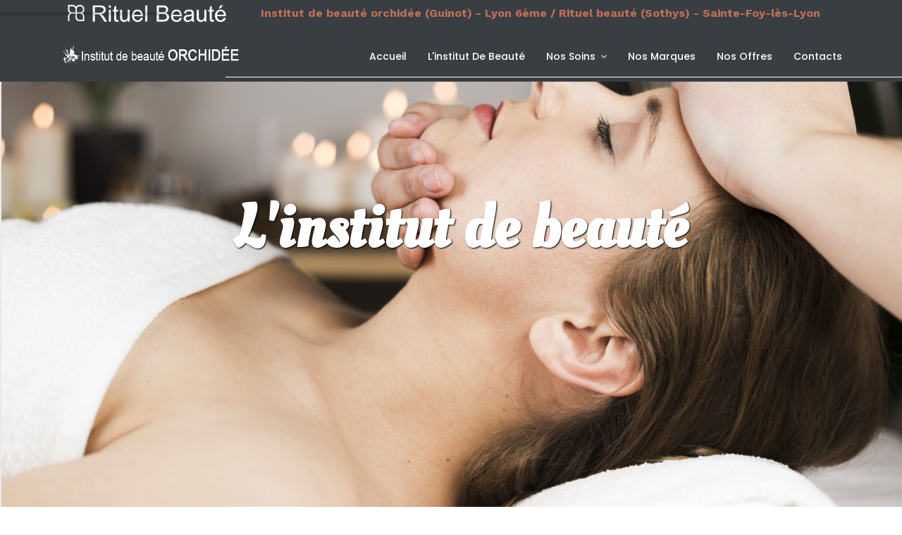

--- FILE ---
content_type: text/html; charset=utf-8
request_url: https://www.institut-de-beaute-orchidee.fr/
body_size: 11465
content:

<!doctype html>
<html lang="fr-fr" dir="ltr">
    <head>
        <meta charset="utf-8">
        <meta name="viewport" content="width=device-width, initial-scale=1, shrink-to-fit=no">
        <link rel="canonical" href="https://www.institut-de-beaute-orchidee.fr/">
        <base href="https://www.institut-de-beaute-orchidee.fr/" />
	<meta http-equiv="content-type" content="text/html; charset=utf-8" />
	<meta name="keywords" content="Institut de beauté, Orchidée, Lyon, institut beauté, centre commercial, part dieu, Lyon brotteaux, soin du visage, soin corps, epilation, soin femme, soin homme, epilation femme, epilation homme, soin par l eau, onglerie, maquillage, offres" />
	<meta name="description" content="Institut de beauté Orchidée Lyon votre institut de beauté à deux pas du centre commercial part dieu" />
	<meta name="generator" content="Joomla! - Open Source Content Management" />
	<title>Accueil - Institut de beauté Orchidée LYON</title>
	<link href="/images/favicon.ico" rel="shortcut icon" type="image/vnd.microsoft.icon" />
	<link href="/templates/itl_travelkit/favicon.ico" rel="shortcut icon" type="image/vnd.microsoft.icon" />
	<link href="https://www.institut-de-beaute-orchidee.fr/media/com_solidres/assets/css/jquery/themes/base/jquery-ui.min.css" rel="stylesheet" type="text/css" />
	<link href="https://www.institut-de-beaute-orchidee.fr/media/com_solidres/assets/css/font-awesome.min.css" rel="stylesheet" type="text/css" />
	<link href="/components/com_sppagebuilder/assets/css/font-awesome.min.css" rel="stylesheet" type="text/css" />
	<link href="/components/com_sppagebuilder/assets/css/animate.min.css" rel="stylesheet" type="text/css" />
	<link href="/components/com_sppagebuilder/assets/css/sppagebuilder.css" rel="stylesheet" type="text/css" />
	<link href="/components/com_sppagebuilder/assets/css/sppagecontainer.css" rel="stylesheet" type="text/css" />
	<link href="https://www.institut-de-beaute-orchidee.fr/media/com_uniterevolution2/assets/rs-plugin/css/settings.css" rel="stylesheet" type="text/css" />
	<link href="https://www.institut-de-beaute-orchidee.fr/media/com_uniterevolution2/assets/rs-plugin/css/dynamic-captions.css" rel="stylesheet" type="text/css" />
	<link href="https://www.institut-de-beaute-orchidee.fr/media/com_uniterevolution2/assets/rs-plugin/css/static-captions.css" rel="stylesheet" type="text/css" />
	<link href="/components/com_speasyimagegallery/assets/css/style-min.css" rel="stylesheet" type="text/css" />
	<link href="//fonts.googleapis.com/css?family=Work Sans:100,100i,300,300i,400,400i,500,500i,700,700i,900,900i&amp;subset=latin" rel="stylesheet" type="text/css" />
	<link href="//fonts.googleapis.com/css?family=Poppins:100,100i,300,300i,400,400i,500,500i,700,700i,900,900i&amp;subset=latin" rel="stylesheet" type="text/css" />
	<link href="/templates/itl_travelkit/css/bootstrap.min.css" rel="stylesheet" type="text/css" />
	<link href="/templates/itl_travelkit/css/font-awesome.min.css" rel="stylesheet" type="text/css" />
	<link href="/templates/itl_travelkit/css/template.css" rel="stylesheet" type="text/css" />
	<link href="/templates/itl_travelkit/css/presets/default.css" rel="stylesheet" type="text/css" />
	<style type="text/css">
.sp-page-builder .page-content #section-id-1529000592342{padding:0px 0px 00px 0px;margin:0px 0px 0px 0px;}.sp-page-builder .page-content #section-id-1758017474566{padding-top:10px;padding-right:0px;padding-bottom:10px;padding-left:0px;margin-top:0px;margin-right:0px;margin-bottom:0px;margin-left:0px;background-color:#bb6f58;}#column-id-1758017474567{box-shadow:0 0 0 0 #fff;}#sppb-addon-1758017474568 {color:#fff;background-color:#bb6f58;box-shadow:0 0 0 0 #ffffff;margin:0px 0px 0px 0px;}#sppb-addon-1758017474568 a {color:#fff;}#sppb-addon-1758017474568 a:hover,#sppb-addon-1758017474568 a:focus,#sppb-addon-1758017474568 a:active {color:#e0e0e0;}#sppb-addon-1758017474568 .sppb-addon-title {margin-top:0px;margin-bottom:13px;color:#fff;font-size:45px;line-height:45px;line-height:55px;font-weight:600;}#sppb-addon-1758017474568{ font-size:16px;line-height:26px; }.sp-page-builder .page-content #section-id-1533927526250{padding-top:20px;padding-right:25px;padding-bottom:70px;padding-left:25px;margin-top:0px;margin-right:0px;margin-bottom:0px;margin-left:0px;}@media (max-width:767px) { .sp-page-builder .page-content #section-id-1533927526250{padding-top:60px;padding-bottom:30px;} }#sppb-addon-1533927526136 {color:#656565;box-shadow:0 0 0 0 #ffffff;margin:0px 0px 40px 0px;}#sppb-addon-1533927526136 .sppb-addon-title {margin-top:0px;margin-bottom:13px;color:#393e42;font-size:45px;line-height:45px;line-height:55px;font-weight:600;}#sppb-addon-1533927526136{ font-size:16px;line-height:26px; }.sp-page-builder .page-content #section-id-1758017474588{padding-top:20px;padding-right:25px;padding-bottom:70px;padding-left:25px;margin-top:0px;margin-right:0px;margin-bottom:0px;margin-left:0px;}@media (max-width:767px) { .sp-page-builder .page-content #section-id-1758017474588{padding-top:60px;padding-bottom:30px;} }#sppb-addon-1758017474592 {color:#fff;margin:0 0 30px 0;padding:0 0 0 0;}#sppb-addon-1758017474592 .sppb-flipbox-panel {height:550px;}#sppb-addon-1758017474592 .threeD-item {height:550px;}#sppb-addon-1758017474592 .sppb-flipbox-front {background-image:url(https://www.institut-de-beaute-orchidee.fr/images/2019/10/02/institut_de_beaute_orchidee_lyon_l_institut_de_beaute.jpg);color:#fff;}#sppb-addon-1758017474592 .threeD-flip-front {background-image:url(https://www.institut-de-beaute-orchidee.fr/images/2019/10/02/institut_de_beaute_orchidee_lyon_l_institut_de_beaute.jpg);color:#fff;}#sppb-addon-1758017474592 .sppb-flipbox-back {color:#fff;}#sppb-addon-1758017474592 .threeD-flip-back {color:#fff;}#sppb-addon-1758017474592 .threeD-flip-back:before{background-color:rgba(51, 51, 51, 0.7);}#sppb-addon-1758017474592 .sppb-flipbox-back.flip-box:before{background-color:rgba(51, 51, 51, 0.7);}#sppb-addon-1758017474594 {color:#fff;margin:0 0 30px 0;padding:0 0 0 0;}#sppb-addon-1758017474594 .sppb-flipbox-panel {height:550px;}#sppb-addon-1758017474594 .threeD-item {height:550px;}#sppb-addon-1758017474594 .sppb-flipbox-front {background-image:url(https://www.institut-de-beaute-orchidee.fr/images/2019/10/16/institut_de_beaute_orchidee_lyon_les_soins2.jpg);color:#fff;}#sppb-addon-1758017474594 .threeD-flip-front {background-image:url(https://www.institut-de-beaute-orchidee.fr/images/2019/10/16/institut_de_beaute_orchidee_lyon_les_soins2.jpg);color:#fff;}#sppb-addon-1758017474594 .sppb-flipbox-back {color:#fff;}#sppb-addon-1758017474594 .threeD-flip-back {color:#fff;}#sppb-addon-1758017474594 .threeD-flip-back:before{background-color:rgba(51, 51, 51, 0.7);}#sppb-addon-1758017474594 .sppb-flipbox-back.flip-box:before{background-color:rgba(51, 51, 51, 0.7);}#sppb-addon-1758017474596 {color:#fff;margin:0 0 30px 0;padding:0 0 0 0;}#sppb-addon-1758017474596 .sppb-flipbox-panel {height:550px;}#sppb-addon-1758017474596 .threeD-item {height:550px;}#sppb-addon-1758017474596 .sppb-flipbox-front {background-image:url(https://www.institut-de-beaute-orchidee.fr/images/2019/10/16/institut_de_beaute_orchidee_lyon_les_marques2.jpg);color:#fff;}#sppb-addon-1758017474596 .threeD-flip-front {background-image:url(https://www.institut-de-beaute-orchidee.fr/images/2019/10/16/institut_de_beaute_orchidee_lyon_les_marques2.jpg);color:#fff;}#sppb-addon-1758017474596 .sppb-flipbox-back {color:#fff;}#sppb-addon-1758017474596 .threeD-flip-back {color:#fff;}#sppb-addon-1758017474596 .threeD-flip-back:before{background-color:rgba(51, 51, 51, 0.7);}#sppb-addon-1758017474596 .sppb-flipbox-back.flip-box:before{background-color:rgba(51, 51, 51, 0.7);}#sppb-addon-1758017474598 {color:#fff;margin:0 0 30px 0;padding:0 0 0 0;}#sppb-addon-1758017474598 .sppb-flipbox-panel {height:550px;}#sppb-addon-1758017474598 .threeD-item {height:550px;}#sppb-addon-1758017474598 .sppb-flipbox-front {background-image:url(https://www.institut-de-beaute-orchidee.fr/images/2019/10/02/institut_de_beaute_orchidee_lyon_les_offres.jpg);color:#fff;}#sppb-addon-1758017474598 .threeD-flip-front {background-image:url(https://www.institut-de-beaute-orchidee.fr/images/2019/10/02/institut_de_beaute_orchidee_lyon_les_offres.jpg);color:#fff;}#sppb-addon-1758017474598 .sppb-flipbox-back {color:#fff;}#sppb-addon-1758017474598 .threeD-flip-back {color:#fff;}#sppb-addon-1758017474598 .threeD-flip-back:before{background-color:rgba(51, 51, 51, 0.7);}#sppb-addon-1758017474598 .sppb-flipbox-back.flip-box:before{background-color:rgba(51, 51, 51, 0.7);}.sp-page-builder .page-content #section-id-1533927526076{padding-top:100px;padding-right:0px;padding-bottom:30px;padding-left:0px;margin-top:0px;margin-right:0px;margin-bottom:0px;margin-left:0px;}@media (max-width:767px) { .sp-page-builder .page-content #section-id-1533927526076{padding-top:60px;padding-bottom:30px;} }#sppb-addon-1532724130740 {color:#656565;box-shadow:0 0 0 0 #ffffff;margin:0px 0px 40px 0px;}#sppb-addon-1532724130740 .sppb-addon-title {margin-top:0px;margin-bottom:13px;color:#393e42;font-size:45px;line-height:45px;line-height:55px;font-weight:600;}#sppb-addon-1532724130740{ font-size:16px;line-height:26px; }#sppb-addon-1533927526091 {color:#656565;box-shadow:0 0 0 0 #ffffff;margin:0 0 30px 0;}#sppb-addon-1533927526091 .sppb-addon-title {margin-top:0px;margin-bottom:5px;color:#252525;font-size:18px;line-height:18px;line-height:22px;font-weight:700;}@media (min-width:768px) and (max-width:991px) {#sppb-addon-1533927526091 {margin-top:0;margin-right:0;margin-bottom:30px;margin-left:0;}}@media (max-width:767px) {#sppb-addon-1533927526091 {margin-top:0;margin-right:0;margin-bottom:30px;margin-left:0;}}#sppb-addon-1533927526091 .sppb-addon-text {font-size:15px;line-height:25px;}#sppb-addon-1533927526091 .sppb-media-content {padding: ;}@media (min-width:768px) and (max-width:991px) {#sppb-addon-1533927526091 .sppb-media-content {padding: ;}}@media (max-width:767px) {#sppb-addon-1533927526091 .sppb-media-content {padding: ;}}#sppb-addon-1533927526091 .sppb-img-container {display:block;}#sppb-addon-1533927526091 .sppb-media .pull-left, #sppb-addon-1533927526091 .sppb-media .pull-right {width:50%;}#sppb-addon-1533927526091 .sppb-img-container {margin: ;}@media (min-width:768px) and (max-width:991px) {#sppb-addon-1533927526091 .sppb-img-container {margin: ;}#sppb-addon-1533927526091 .sppb-media .sppb-media-body {width:auto;}}@media (max-width:767px) {#sppb-addon-1533927526091 .sppb-img-container {margin: ;}#sppb-addon-1533927526091 .sppb-media .sppb-media-body {width:auto;}}#sppb-addon-1533927526091{transition:.3s;}#sppb-addon-1533927526091:hover{box-shadow:;}#sppb-addon-1570176186754 {color:#656565;box-shadow:0 0 0 0 #ffffff;margin:0 0 30px 0;}#sppb-addon-1570176186754 .sppb-addon-title {margin-top:0px;margin-bottom:5px;color:#252525;font-size:18px;line-height:18px;line-height:22px;font-weight:700;}@media (min-width:768px) and (max-width:991px) {#sppb-addon-1570176186754 {margin-top:0;margin-right:0;margin-bottom:30px;margin-left:0;}}@media (max-width:767px) {#sppb-addon-1570176186754 {margin-top:0;margin-right:0;margin-bottom:30px;margin-left:0;}}#sppb-addon-1570176186754 .sppb-addon-text {font-size:15px;line-height:25px;}#sppb-addon-1570176186754 .sppb-media-content {padding: ;}@media (min-width:768px) and (max-width:991px) {#sppb-addon-1570176186754 .sppb-media-content {padding: ;}}@media (max-width:767px) {#sppb-addon-1570176186754 .sppb-media-content {padding: ;}}#sppb-addon-1570176186754 .sppb-img-container {display:block;}#sppb-addon-1570176186754 .sppb-media .pull-left, #sppb-addon-1570176186754 .sppb-media .pull-right {width:50%;}#sppb-addon-1570176186754 .sppb-img-container {margin: ;}@media (min-width:768px) and (max-width:991px) {#sppb-addon-1570176186754 .sppb-img-container {margin: ;}#sppb-addon-1570176186754 .sppb-media .sppb-media-body {width:auto;}}@media (max-width:767px) {#sppb-addon-1570176186754 .sppb-img-container {margin: ;}#sppb-addon-1570176186754 .sppb-media .sppb-media-body {width:auto;}}#sppb-addon-1570176186754{transition:.3s;}#sppb-addon-1570176186754:hover{box-shadow:;}#sppb-addon-1570176186751 {color:#656565;box-shadow:0 0 0 0 #ffffff;margin:0 0 30px 0;}#sppb-addon-1570176186751 .sppb-addon-title {margin-top:0px;margin-bottom:5px;color:#252525;font-size:18px;line-height:18px;line-height:22px;font-weight:700;}@media (min-width:768px) and (max-width:991px) {#sppb-addon-1570176186751 {margin-top:0;margin-right:0;margin-bottom:30px;margin-left:0;}}@media (max-width:767px) {#sppb-addon-1570176186751 {margin-top:0;margin-right:0;margin-bottom:30px;margin-left:0;}}#sppb-addon-1570176186751 .sppb-addon-text {font-size:15px;line-height:25px;}#sppb-addon-1570176186751 .sppb-media-content {padding: ;}@media (min-width:768px) and (max-width:991px) {#sppb-addon-1570176186751 .sppb-media-content {padding: ;}}@media (max-width:767px) {#sppb-addon-1570176186751 .sppb-media-content {padding: ;}}#sppb-addon-1570176186751 .sppb-img-container {display:block;}#sppb-addon-1570176186751 .sppb-media .pull-left, #sppb-addon-1570176186751 .sppb-media .pull-right {width:50%;}#sppb-addon-1570176186751 .sppb-img-container {margin: ;}@media (min-width:768px) and (max-width:991px) {#sppb-addon-1570176186751 .sppb-img-container {margin: ;}#sppb-addon-1570176186751 .sppb-media .sppb-media-body {width:auto;}}@media (max-width:767px) {#sppb-addon-1570176186751 .sppb-img-container {margin: ;}#sppb-addon-1570176186751 .sppb-media .sppb-media-body {width:auto;}}#sppb-addon-1570176186751{transition:.3s;}#sppb-addon-1570176186751:hover{box-shadow:;}#sppb-addon-1570176186748 {color:#656565;box-shadow:0 0 0 0 #ffffff;margin:0 0 30px 0;}#sppb-addon-1570176186748 .sppb-addon-title {margin-top:0px;margin-bottom:5px;color:#252525;font-size:18px;line-height:18px;line-height:22px;font-weight:700;}@media (min-width:768px) and (max-width:991px) {#sppb-addon-1570176186748 {margin-top:0;margin-right:0;margin-bottom:30px;margin-left:0;}}@media (max-width:767px) {#sppb-addon-1570176186748 {margin-top:0;margin-right:0;margin-bottom:30px;margin-left:0;}}#sppb-addon-1570176186748 .sppb-addon-text {font-size:15px;line-height:25px;}#sppb-addon-1570176186748 .sppb-media-content {padding: ;}@media (min-width:768px) and (max-width:991px) {#sppb-addon-1570176186748 .sppb-media-content {padding: ;}}@media (max-width:767px) {#sppb-addon-1570176186748 .sppb-media-content {padding: ;}}#sppb-addon-1570176186748 .sppb-img-container {display:block;}#sppb-addon-1570176186748 .sppb-media .pull-left, #sppb-addon-1570176186748 .sppb-media .pull-right {width:50%;}#sppb-addon-1570176186748 .sppb-img-container {margin: ;}@media (min-width:768px) and (max-width:991px) {#sppb-addon-1570176186748 .sppb-img-container {margin: ;}#sppb-addon-1570176186748 .sppb-media .sppb-media-body {width:auto;}}@media (max-width:767px) {#sppb-addon-1570176186748 .sppb-img-container {margin: ;}#sppb-addon-1570176186748 .sppb-media .sppb-media-body {width:auto;}}#sppb-addon-1570176186748{transition:.3s;}#sppb-addon-1570176186748:hover{box-shadow:;}#sppb-addon-1570176186745 {color:#656565;box-shadow:0 0 0 0 #ffffff;margin:0 0 30px 0;}#sppb-addon-1570176186745 .sppb-addon-title {margin-top:0px;margin-bottom:5px;color:#252525;font-size:18px;line-height:18px;line-height:22px;font-weight:700;}@media (min-width:768px) and (max-width:991px) {#sppb-addon-1570176186745 {margin-top:0;margin-right:0;margin-bottom:30px;margin-left:0;}}@media (max-width:767px) {#sppb-addon-1570176186745 {margin-top:0;margin-right:0;margin-bottom:30px;margin-left:0;}}#sppb-addon-1570176186745 .sppb-addon-text {font-size:15px;line-height:25px;}#sppb-addon-1570176186745 .sppb-media-content {padding: ;}@media (min-width:768px) and (max-width:991px) {#sppb-addon-1570176186745 .sppb-media-content {padding: ;}}@media (max-width:767px) {#sppb-addon-1570176186745 .sppb-media-content {padding: ;}}#sppb-addon-1570176186745 .sppb-img-container {display:block;}#sppb-addon-1570176186745 .sppb-media .pull-left, #sppb-addon-1570176186745 .sppb-media .pull-right {width:50%;}#sppb-addon-1570176186745 .sppb-img-container {margin: ;}@media (min-width:768px) and (max-width:991px) {#sppb-addon-1570176186745 .sppb-img-container {margin: ;}#sppb-addon-1570176186745 .sppb-media .sppb-media-body {width:auto;}}@media (max-width:767px) {#sppb-addon-1570176186745 .sppb-img-container {margin: ;}#sppb-addon-1570176186745 .sppb-media .sppb-media-body {width:auto;}}#sppb-addon-1570176186745{transition:.3s;}#sppb-addon-1570176186745:hover{box-shadow:;}#sppb-addon-1570176186767 {color:#656565;box-shadow:0 0 0 0 #ffffff;margin:0 0 30px 0;}#sppb-addon-1570176186767 .sppb-addon-title {margin-top:0px;margin-bottom:5px;color:#252525;font-size:18px;line-height:18px;line-height:22px;font-weight:700;}@media (min-width:768px) and (max-width:991px) {#sppb-addon-1570176186767 {margin-top:0;margin-right:0;margin-bottom:30px;margin-left:0;}}@media (max-width:767px) {#sppb-addon-1570176186767 {margin-top:0;margin-right:0;margin-bottom:30px;margin-left:0;}}#sppb-addon-1570176186767 .sppb-addon-text {font-size:15px;line-height:25px;}#sppb-addon-1570176186767 .sppb-media-content {padding: ;}@media (min-width:768px) and (max-width:991px) {#sppb-addon-1570176186767 .sppb-media-content {padding: ;}}@media (max-width:767px) {#sppb-addon-1570176186767 .sppb-media-content {padding: ;}}#sppb-addon-1570176186767 .sppb-img-container {display:block;}#sppb-addon-1570176186767 .sppb-media .pull-left, #sppb-addon-1570176186767 .sppb-media .pull-right {width:50%;}#sppb-addon-1570176186767 .sppb-img-container {margin: ;}@media (min-width:768px) and (max-width:991px) {#sppb-addon-1570176186767 .sppb-img-container {margin: ;}#sppb-addon-1570176186767 .sppb-media .sppb-media-body {width:auto;}}@media (max-width:767px) {#sppb-addon-1570176186767 .sppb-img-container {margin: ;}#sppb-addon-1570176186767 .sppb-media .sppb-media-body {width:auto;}}#sppb-addon-1570176186767{transition:.3s;}#sppb-addon-1570176186767:hover{box-shadow:;}.sp-page-builder .page-content #section-id-1533857656246{padding-top:0px;padding-right:0px;padding-bottom:0px;padding-left:0px;margin-top:0px;margin-right:0px;margin-bottom:0px;margin-left:0px;}#column-id-1533857656245{box-shadow:0 0 0 0 #fff;}#sppb-addon-1533857656249 {box-shadow:0 0 0 0 #ffffff;margin:0 0 0px 0;}@media (min-width:768px) and (max-width:991px) {#sppb-addon-1533857656249 {margin-top:0;margin-right:0;margin-bottom:0px;margin-left:0;}}@media (max-width:767px) {#sppb-addon-1533857656249 {margin-top:0;margin-right:0;margin-bottom:0px;margin-left:0;}}body{font-family: 'Work Sans', sans-serif;font-size: 15px;font-weight: 400;font-style: normal;}
h1{font-family: 'Poppins', sans-serif;font-size: 50px;font-weight: 700;font-style: normal;}
h2{font-family: 'Poppins', sans-serif;font-size: 45px;font-weight: 700;font-style: normal;}
h3{font-family: 'Poppins', sans-serif;font-size: 40px;font-weight: 700;font-style: normal;}
h4{font-family: 'Poppins', sans-serif;font-size: 35px;font-weight: 700;font-style: normal;}
h5{font-family: 'Poppins', sans-serif;font-size: 30px;font-weight: 700;font-style: normal;}
h6{font-family: 'Poppins', sans-serif;font-size: 25px;font-weight: 700;font-style: normal;}
.sp-megamenu-parent > li > a, .sp-megamenu-parent > li > span, .sp-megamenu-parent .sp-dropdown li.sp-menu-item > a{font-family: 'Poppins', sans-serif;font-size: 13px;font-weight: 500;font-style: normal;}
.logo-image {height:40px;}.logo-image {height:40px;}#sp-bottom{ background-image:url("/images/demo_img/bg/fbg.jpg");background-repeat:no-repeat;background-size:cover;background-attachment:scroll;background-position:50% 0; }#sp-footer{ background-color:#343A40; }#mod-speasyimagegallery-118 .speasyimagegallery-row {margin: -5px;}#mod-speasyimagegallery-118 .speasyimagegallery-row > div > .speasyimagegallery-gallery-item {padding: 5px;}@media only screen and (max-width : 992px) {#mod-speasyimagegallery-118 .speasyimagegallery-row {margin: -5px;}#mod-speasyimagegallery-118 .speasyimagegallery-row > div > .speasyimagegallery-gallery-item {padding: 5px;}}@media only screen and (max-width : 768px) {#mod-speasyimagegallery-118 .speasyimagegallery-row {margin: -2.5px;}#mod-speasyimagegallery-118 .speasyimagegallery-row > div > .speasyimagegallery-gallery-item {padding: 2.5px;}}
	</style>
	<script type="application/json" class="joomla-script-options new">{"csrf.token":"e0b3899cc23b36b0b483490b5bf87519","system.paths":{"root":"","base":""}}</script>
	<script src="/media/jui/js/jquery.min.js?60e2479e97765c56860cd8e73c44612e" type="text/javascript"></script>
	<script src="/media/jui/js/jquery-noconflict.js?60e2479e97765c56860cd8e73c44612e" type="text/javascript"></script>
	<script src="/media/jui/js/jquery-migrate.min.js?60e2479e97765c56860cd8e73c44612e" type="text/javascript"></script>
	<script src="/media/com_solidres/assets/js/noconflict.js?468ce3c829b537cdf5e4223b94a254df" type="text/javascript"></script>
	<script src="https://www.institut-de-beaute-orchidee.fr/media/com_solidres/assets/js/jquery/ui/jquery-ui.min.js" type="text/javascript"></script>
	<script src="/media/com_solidres/assets/js/site.min.js?468ce3c829b537cdf5e4223b94a254df" type="text/javascript"></script>
	<script src="/media/com_solidres/assets/js/common.min.js?468ce3c829b537cdf5e4223b94a254df" type="text/javascript"></script>
	<script src="https://www.institut-de-beaute-orchidee.fr/media/com_solidres/assets/js/jquery/external/jquery_cookie.js" type="text/javascript"></script>
	<script src="https://www.institut-de-beaute-orchidee.fr/media/com_solidres/assets/js/validate/jquery.validate.min.js" type="text/javascript"></script>
	<script src="https://www.institut-de-beaute-orchidee.fr/media/com_solidres/assets/js/validate/additional-methods.min.js" type="text/javascript"></script>
	<script src="https://www.institut-de-beaute-orchidee.fr/media/com_solidres/assets/js/validate/localization/messages_fr-FR.js" type="text/javascript"></script>
	<script src="/components/com_sppagebuilder/assets/js/jquery.parallax.js" type="text/javascript"></script>
	<script src="/components/com_sppagebuilder/assets/js/sppagebuilder.js" type="text/javascript"></script>
	<script src="https://www.institut-de-beaute-orchidee.fr/media/com_uniterevolution2/assets/rs-plugin/js/jquery.themepunch.tools.min.js" type="text/javascript"></script>
	<script src="https://www.institut-de-beaute-orchidee.fr/media/com_uniterevolution2/assets/rs-plugin/js/jquery.themepunch.revolution.min.js" type="text/javascript"></script>
	<script src="/components/com_speasyimagegallery/assets/js/script-min.js" type="text/javascript"></script>
	<script src="/templates/itl_travelkit/js/popper.min.js" type="text/javascript"></script>
	<script src="/templates/itl_travelkit/js/bootstrap.min.js" type="text/javascript"></script>
	<script src="/templates/itl_travelkit/js/main.js" type="text/javascript"></script>
	<script src="/media/system/js/core.js?60e2479e97765c56860cd8e73c44612e" type="text/javascript"></script>
	<script type="text/javascript">

			(function() {
				Solidres.options.load({
					"Hub":0,
					"ChannelManager":0,
					"AutoScroll": 1,
					"AutoScrollTariff": 1,
					"BaseURI": "https://www.institut-de-beaute-orchidee.fr/",
				});
			})();	
				
			Solidres.jQuery(function($) {	
				
				// Turn radios into btn-group
				$("#solidres .radio").addClass("btn-group").removeClass("t3onoff");
			    $("#solidres .radio.btn-group label").addClass("btn btn-default");
			    $("#solidres .btn-group label:not(.active)").click(function()
			    {
			        var label = $(this);
			        var input = $("#" + label.attr("for"));
			
			        if (!input.prop("checked")) {
			            label.closest(".btn-group").find("label").removeClass("active btn-success btn-danger btn-primary");
			            if (input.val() == "") {
			                label.addClass("active btn-primary");
			            } else if (input.val() == 0) {
			                label.addClass("active btn-danger");
			            } else {
			                label.addClass("active btn-success");
			            }
			            input.prop("checked", true);
			            input.trigger("change");
			        }
			    });
			
			    $("#solidres .btn-group input[checked=checked]").each(function()
			    {
			        if ($(this).val() == "") {
			            $("label[for=" + $(this).attr("id") + "]").addClass("active btn-primary");
			        } else if ($(this).val() == 0) {
			            $("label[for=" + $(this).attr("id") + "]").addClass("active btn-danger");
			        } else {
			            $("label[for=" + $(this).attr("id") + "]").addClass("active btn-success");
			        }
			    });
			});
		
					if (typeof window.addEvent === "function") {
						window.addEvent("domready", function() {
							if (typeof jQuery != "undefined" && typeof MooTools != "undefined" ) {
								Element.implement({
									slide: function(how, mode) {
										return this;
									}
								});
							}
						});
					}
				;(function ($) {
	$.ajaxSetup({
		headers: {
			'X-CSRF-Token': Joomla.getOptions('csrf.token')
		}
	});
})(jQuery);
    jQuery(function($) {
      $(document).on("click", "#mod-speasyimagegallery-119 .speasyimagegallery-gallery-item", function(event) {
        event.preventDefault();
        $(this).speasyimagegallery({
          showTitle: 0,
          showDescription: 0,
          showCounter: 0
        });
      });
    })
  template="itl_travelkit";
    jQuery(function($) {
      $(document).on("click", "#mod-speasyimagegallery-118 .speasyimagegallery-gallery-item", function(event) {
        event.preventDefault();
        $(this).speasyimagegallery({
          showTitle: 0,
          showDescription: 0,
          showCounter: 0
        });
      });
    })
  
	</script>
	<meta property="og:title" content="Accueil" />
	<meta property="og:type" content="website" />
	<meta property="og:url" content="https://www.institut-de-beaute-orchidee.fr/" />
	<meta property="og:site_name" content="Institut de beauté Orchidée LYON" />
	<meta name="twitter:card" content="summary" />
	<meta name="twitter:site" content="Institut de beauté Orchidée LYON" />
    </head>
    <body class="site helix-ultimate com-sppagebuilder view-page layout-default task-none itemid-101 fr-fr ltr sticky-header layout-fluid offcanvas-init offcanvs-position-right">
            <div class="sp-preloader"><div></div></div>
    
    <div class="body-wrapper">
        <div class="body-innerwrapper">
            <div id="sp-top-bar"><div class="container"><div class="container-inner"><div class="row"><div id="sp-top1" class="col-lg-6"><div class="sp-column text-center text-lg-left"></div></div><div id="sp-top2" class="col-lg-6"><div class="sp-column text-center text-lg-right"></div></div></div></div></div></div><header id="sp-header"><div class="container"><div class="container-inner"><div class="row"><div id="sp-logo" class="col-8 col-lg-3"><div class="sp-column"><div class="sp-module "><div class="sp-module-content">

<div class="custom"  >
	<p><img src="/images/logo_rituel_beaute.png" width="250" /></p></div>
</div></div><div class="logo"><a href="/"><img class="logo-image" src="/images/logo.png" alt="Institut de beauté Orchidée LYON"></a></div></div></div><div id="sp-menu" class="col-4 col-lg-9"><div class="sp-column"><div class="sp-module "><div class="sp-module-content">

<div class="custom"  >
	<p><span style="color: #bb6f58; font-size: 12pt;"><strong>Institut de beauté orchidée (Guinot) - Lyon 6ème / Rituel beauté (Sothys) - Sainte-Foy-lès-Lyon</strong></span></p></div>
</div></div><nav class="sp-megamenu-wrapper" role="navigation"><a id="offcanvas-toggler" aria-label="Navigation" class="offcanvas-toggler-right d-block d-lg-none" href="#"><i class="fa fa-bars" aria-hidden="true" title="Navigation"></i></a><ul class="sp-megamenu-parent menu-animation-rotate d-none d-lg-block"><li class="sp-menu-item current-item active"><a  href="/" >Accueil</a></li><li class="sp-menu-item"><a  href="/l-institut-de-beaute-orchidee-lyon-part-dieu" >L'institut de beauté</a></li><li class="sp-menu-item sp-has-child"><a  href="/" >Nos soins</a><div class="sp-dropdown sp-dropdown-main sp-menu-right" style="width: 185px;"><div class="sp-dropdown-inner"><ul class="sp-dropdown-items"><li class="sp-menu-item"><a  href="/l-institut-de-beaute-orchidee-nos-soins/l-institut-de-beaute-orchidee-nos-soins-du-visage" >Soins du visage</a></li><li class="sp-menu-item"><a  href="/l-institut-de-beaute-orchidee-nos-soins/l-institut-de-beaute-orchidee-beaute-du-regard" >Beauté du regard</a></li><li class="sp-menu-item"><a  href="/l-institut-de-beaute-orchidee-nos-soins/l-institut-de-beaute-orchidee-nos-epilations-et-decoloration" >Epilations et décolorations</a></li><li class="sp-menu-item"><a  href="/l-institut-de-beaute-orchidee-nos-soins/l-institut-de-beaute-orchidee-l-onglerie-et-maquillage" >Onglerie et maquillage</a></li><li class="sp-menu-item"><a  href="/l-institut-de-beaute-orchidee-nos-soins/l-institut-de-beaute-orchidee-nos-soins-du-corps" >Soins du corps / Massage</a></li><li class="sp-menu-item"><a  href="/l-institut-de-beaute-orchidee-nos-soins/l-institut-de-beaute-orchidee-amincissement-et-fermete" >Amincissement et fermeté</a></li><li class="sp-menu-item"><a  href="/l-institut-de-beaute-orchidee-nos-soins/l-institut-de-beaute-orchidee-soins-par-l-eau" >Soins par l'eau</a></li><li class="sp-menu-item"><a  href="/l-institut-de-beaute-orchidee-nos-soins/l-institut-de-beaute-orchidee-forfait-petite-princesse" >Forfait petite princesse / Forfait mariée</a></li></ul></div></div></li><li class="sp-menu-item"><a  href="/l-institut-de-beaute-orchidee-lyon-nos-marques" >Nos marques</a></li><li class="sp-menu-item"><a  href="/nos-offres-institut-de-beaute-orchidee-lyon" >Nos offres</a></li><li class="sp-menu-item"><a  href="/contacts" >Contacts</a></li></ul></nav></div></div></div></div></div></header>            <section id="sp-section-1"><div class="row"><div id="sp-title" class="col-lg-12 "><div class="sp-column "></div></div></div></section><section id="sp-main-body"><div class="row"><main id="sp-component" class="col-lg-12 " role="main"><div class="sp-column "><div id="system-message-container">
	</div>

<div id="sp-page-builder" class="sp-page-builder  page-1">

	
	<div class="page-content">
				<div id="section-id-1529000592342" class="sppb-section " ><div class="sppb-row-overlay"></div><div class="sppb-container-inner"><div class="sppb-row"><div class="sppb-col-md-12" id="column-wrap-id-1529000592373"><div id="column-id-1529000592373" class="sppb-column" ><div class="sppb-column-addons"><div id="sppb-addon-1529000592374" class="clearfix" ><div class="sppb-addon sppb-addon-module "><div class="sppb-addon-content"><!-- START REVOLUTION SLIDER 5.0.14 fullscreen mode -->
<link href="https://fonts.googleapis.com/css?family=Oleo+Script" rel="stylesheet">
<div id="rev_slider_2_1_wrapper" class="rev_slider_wrapper fullscreen-container" style="background-color:#E9E9E9;padding:0px;">
	<div id="rev_slider_2_1" class="rev_slider fullscreenbanner" style="display:none;">
<ul>	<!-- SLIDE  1-->
	<li data-transition="random" data-slotamount="7" data-masterspeed="300" data-thumb="https://www.institut-de-beaute-orchidee.fr/images/image_slide_institut_de_beaute_orchidee_lyon_part_dieu.jpg"  data-saveperformance="off"  data-title="Slide1">
		<!-- MAIN IMAGE -->
		<img src="https://www.institut-de-beaute-orchidee.fr/images/image_slide_institut_de_beaute_orchidee_lyon_part_dieu.jpg"  alt="image_slide_institut_de_beaute_orchidee_lyon_part_dieu"  data-bgposition="center center" data-bgfit="cover" data-bgrepeat="no-repeat">
		<!-- LAYERS -->

		<!-- LAYER NR. 1 -->
		<div class="tp-caption slide_title sfb tp-resizeme"
			data-x="center" data-hoffset="16"
			data-y="center" data-voffset="-62"
			data-speed="1000"
			data-start="900"
			data-easing="Power3.easeInOut"
			data-splitin="none"
			data-splitout="none"
			data-elementdelay="0.1"
			data-endelementdelay="0.1"
			 data-endspeed="300"

			style="z-index: 5; max-width: none; max-height: none; white-space: nowrap;">L'institut de beauté
		</div>

		<!-- LAYER NR. 2 -->
		<div class="tp-caption slide_small_text sfb tp-resizeme"
			data-x="center" data-hoffset="-51"
			data-y="center" data-voffset="36"
			data-speed="500"
			data-start="1800"
			data-easing="Power3.easeIn"
			data-splitin="none"
			data-splitout="none"
			data-elementdelay="0.1"
			data-endelementdelay="0.1"
			 data-endspeed="300"

			style="z-index: 6; max-width: none; max-height: none; white-space: nowrap;">vous propose de découvrir ou redécouvrir un  lieu de détente <br>et de relaxation par excellence 
		</div>

		<!-- LAYER NR. 3 -->
		<div class="tp-caption small_text sfl tp-resizeme"
			data-x="center" data-hoffset="-67"
			data-y="center" data-voffset="115"
			data-speed="500"
			data-start="2700"
			data-easing="Power3.easeInOut"
			data-splitin="none"
			data-splitout="none"
			data-elementdelay="0.1"
			data-endelementdelay="0.1"
			 data-endspeed="300"

			style="z-index: 7; max-width: none; max-height: none; white-space: nowrap;"><a href='http://www.institut-de-beaute-orchidee.com/l-institut-de-beaute-orchidee-lyon-part-dieu' class='sppb-btn sppb-btn-default'>Découvrez l'institut de beauté</a>
		</div>
	</li>
	<!-- SLIDE  2-->
	<li data-transition="random" data-slotamount="7" data-masterspeed="300" data-thumb="https://www.institut-de-beaute-orchidee.fr/images/image_slide_institut_de_beaute_orchidee_lyon_soins_du_visage.jpg"  data-saveperformance="off"  data-title="Slide2">
		<!-- MAIN IMAGE -->
		<img src="https://www.institut-de-beaute-orchidee.fr/images/image_slide_institut_de_beaute_orchidee_lyon_soins_du_visage.jpg"  alt="image_slide_institut_de_beaute_orchidee_lyon_soins_du_visage"  data-bgposition="center center" data-bgfit="cover" data-bgrepeat="no-repeat">
		<!-- LAYERS -->

		<!-- LAYER NR. 1 -->
		<div class="tp-caption slide_title sfb tp-resizeme"
			data-x="center" data-hoffset="21"
			data-y="center" data-voffset="-69"
			data-speed="1000"
			data-start="900"
			data-easing="Power3.easeInOut"
			data-splitin="none"
			data-splitout="none"
			data-elementdelay="0.1"
			data-endelementdelay="0.1"
			 data-endspeed="300"

			style="z-index: 5; max-width: none; max-height: none; white-space: nowrap;">Nos soins du visage
		</div>

		<!-- LAYER NR. 2 -->
		<div class="tp-caption slide_small_text sfb tp-resizeme"
			data-x="center" data-hoffset="23"
			data-y="center" data-voffset="37"
			data-speed="500"
			data-start="1800"
			data-easing="Power3.easeIn"
			data-splitin="none"
			data-splitout="none"
			data-elementdelay="0.1"
			data-endelementdelay="0.1"
			 data-endspeed="300"

			style="z-index: 6; max-width: none; max-height: none; white-space: nowrap;">sont adaptés à votre type de peau grâce à un bilan personnalisé <br> qui vous sera offert lors de votre premier rendez-vous
		</div>

		<!-- LAYER NR. 3 -->
		<div class="tp-caption small_text sfl tp-resizeme"
			data-x="center" data-hoffset="19"
			data-y="center" data-voffset="122"
			data-speed="500"
			data-start="2700"
			data-easing="Power3.easeInOut"
			data-splitin="none"
			data-splitout="none"
			data-elementdelay="0.1"
			data-endelementdelay="0.1"
			 data-endspeed="300"

			style="z-index: 7; max-width: none; max-height: none; white-space: nowrap;"><a href='http://www.institut-de-beaute-orchidee.com/l-institut-de-beaute-orchidee-nos-soins/l-institut-de-beaute-orchidee-nos-soins-du-visage' class='sppb-btn sppb-btn-default'>Découvrez nos soins</a>
		</div>
	</li>
	<!-- SLIDE  3-->
	<li data-transition="random" data-slotamount="7" data-masterspeed="300" data-thumb="https://www.institut-de-beaute-orchidee.fr/images/image_slide_institut_de_beaute_orchidee_lyon_cheque_cadeau.jpg"  data-saveperformance="off"  data-title="Slide3">
		<!-- MAIN IMAGE -->
		<img src="https://www.institut-de-beaute-orchidee.fr/images/image_slide_institut_de_beaute_orchidee_lyon_cheque_cadeau.jpg"  alt="image_slide_institut_de_beaute_orchidee_lyon_cheque_cadeau"  data-bgposition="center center" data-bgfit="cover" data-bgrepeat="no-repeat">
		<!-- LAYERS -->

		<!-- LAYER NR. 1 -->
		<div class="tp-caption slide_title sfb tp-resizeme"
			data-x="center" data-hoffset="-11"
			data-y="center" data-voffset="-63"
			data-speed="1000"
			data-start="900"
			data-easing="Power3.easeInOut"
			data-splitin="none"
			data-splitout="none"
			data-elementdelay="0.1"
			data-endelementdelay="0.1"
			 data-endspeed="300"

			style="z-index: 5; max-width: none; max-height: none; white-space: nowrap;">Offrez un soin bien-être
		</div>

		<!-- LAYER NR. 2 -->
		<div class="tp-caption slide_small_text sfb tp-resizeme"
			data-x="center" data-hoffset="-3"
			data-y="center" data-voffset="43"
			data-speed="500"
			data-start="1800"
			data-easing="Power3.easeIn"
			data-splitin="none"
			data-splitout="none"
			data-elementdelay="0.1"
			data-endelementdelay="0.1"
			 data-endspeed="300"

			style="z-index: 6; max-width: none; max-height: none; white-space: nowrap;">Faites plaisir à vos proches en leur offrant un chèque cadeau <br>valable dans votre institut  
		</div>

		<!-- LAYER NR. 3 -->
		<div class="tp-caption small_text sfl tp-resizeme"
			data-x="center" data-hoffset="-7"
			data-y="center" data-voffset="122"
			data-speed="500"
			data-start="2700"
			data-easing="Power3.easeInOut"
			data-splitin="none"
			data-splitout="none"
			data-elementdelay="0.1"
			data-endelementdelay="0.1"
			 data-endspeed="300"

			style="z-index: 7; max-width: none; max-height: none; white-space: nowrap;"><a href='http://www.institut-de-beaute-orchidee.com/nos-offres-institut-de-beaute-orchidee-lyon/cheque-cadeau-institut-de-beaute-orchidee-lyon-3' class='sppb-btn sppb-btn-default'>Découvrez nos chèques cadeaux</a>
		</div>
	</li>
</ul>
<div class="tp-bannertimer"></div>	</div>
			
			<script type="text/javascript">

					
				/******************************************
					-	PREPARE PLACEHOLDER FOR SLIDER	-
				******************************************/
								
				 
						var setREVStartSize = function() {
							var	tpopt = new Object(); 
								tpopt.startwidth = 1200;
								tpopt.startheight = 850;
								tpopt.container = jQuery('#rev_slider_2_1');
								tpopt.fullScreen = "on";
								tpopt.forceFullWidth="on";

							tpopt.container.closest(".rev_slider_wrapper").css({height:tpopt.container.height()});tpopt.width=parseInt(tpopt.container.width(),0);tpopt.height=parseInt(tpopt.container.height(),0);tpopt.bw=tpopt.width/tpopt.startwidth;tpopt.bh=tpopt.height/tpopt.startheight;if(tpopt.bh>tpopt.bw)tpopt.bh=tpopt.bw;if(tpopt.bh<tpopt.bw)tpopt.bw=tpopt.bh;if(tpopt.bw<tpopt.bh)tpopt.bh=tpopt.bw;if(tpopt.bh>1){tpopt.bw=1;tpopt.bh=1}if(tpopt.bw>1){tpopt.bw=1;tpopt.bh=1}tpopt.height=Math.round(tpopt.startheight*(tpopt.width/tpopt.startwidth));if(tpopt.height>tpopt.startheight&&tpopt.autoHeight!="on")tpopt.height=tpopt.startheight;if(tpopt.fullScreen=="on"){tpopt.height=tpopt.bw*tpopt.startheight;var cow=tpopt.container.parent().width();var coh=jQuery(window).height();if(tpopt.fullScreenOffsetContainer!=undefined){try{var offcontainers=tpopt.fullScreenOffsetContainer.split(",");jQuery.each(offcontainers,function(e,t){coh=coh-jQuery(t).outerHeight(true);if(coh<tpopt.minFullScreenHeight)coh=tpopt.minFullScreenHeight})}catch(e){}}tpopt.container.parent().height(coh);tpopt.container.height(coh);tpopt.container.closest(".rev_slider_wrapper").height(coh);tpopt.container.closest(".forcefullwidth_wrapper_tp_banner").find(".tp-fullwidth-forcer").height(coh);tpopt.container.css({height:"100%"});tpopt.height=coh;}else{tpopt.container.height(tpopt.height);tpopt.container.closest(".rev_slider_wrapper").height(tpopt.height);tpopt.container.closest(".forcefullwidth_wrapper_tp_banner").find(".tp-fullwidth-forcer").height(tpopt.height);}
						};
						
						/* CALL PLACEHOLDER */
						setREVStartSize();
								
				
				var tpj=jQuery;				
				tpj.noConflict();				
				var revapi2;
				
				
				
				tpj(document).ready(function() {
				
					
								
				if(tpj('#rev_slider_2_1').revolution == undefined){
					revslider_showDoubleJqueryError('#rev_slider_2_1');
				}else{
				   revapi2 = tpj('#rev_slider_2_1').show().revolution(
					{
											
						dottedOverlay:"none",
						delay:5000,
						startwidth:1200,
						startheight:850,
						hideThumbs:200,
						
						thumbWidth:100,
						thumbHeight:50,
						thumbAmount:3,
													
						simplifyAll:"off",						
						navigationType:"bullet",
						navigationArrows:"solo",
						navigationStyle:"preview3",						
						touchenabled:"on",
						onHoverStop:"on",						
						nextSlideOnWindowFocus:"off",
						
						swipe_threshold: 75,
						swipe_min_touches: 1,
						drag_block_vertical: false,
																		
																		
						keyboardNavigation:"off",
						
						navigationHAlign:"center",
						navigationVAlign:"bottom",
						navigationHOffset:0,
						navigationVOffset:20,

						soloArrowLeftHalign:"left",
						soloArrowLeftValign:"center",
						soloArrowLeftHOffset:20,
						soloArrowLeftVOffset:0,

						soloArrowRightHalign:"right",
						soloArrowRightValign:"center",
						soloArrowRightHOffset:20,
						soloArrowRightVOffset:0,
								
						shadow:0,
						fullWidth:"off",
						fullScreen:"on",

												spinner:"spinner0",
																		
						stopLoop:"off",
						stopAfterLoops:-1,
						stopAtSlide:-1,

						shuffle:"off",
						
												
						forceFullWidth:"on",						
						fullScreenAlignForce:"off",						
						minFullScreenHeight:"",						
												
						hideThumbsOnMobile:"off",
						hideNavDelayOnMobile:1500,
						hideBulletsOnMobile:"off",
						hideArrowsOnMobile:"off",
						hideThumbsUnderResolution:0,
						
												fullScreenOffsetContainer: "",
						fullScreenOffset: "",
												hideSliderAtLimit:0,
						hideCaptionAtLimit:0,
						hideAllCaptionAtLilmit:0,
						startWithSlide:0,
						isJoomla: true
					});
					
					
					
									}					
				});	/*ready*/
									
			</script>
			</div>
<!-- END REVOLUTION SLIDER -->	</div></div></div></div></div></div></div></div></div><section id="section-id-1758017474566" class="sppb-section " ><div class="sppb-row-overlay"></div><div class="sppb-row-container"><div class="sppb-row"><div class="sppb-col-md-12" id="column-wrap-id-1758017474567"><div id="column-id-1758017474567" class="sppb-column" ><div class="sppb-column-addons"><div id="sppb-addon-1758017474568" class="clearfix" ><div class="sppb-addon sppb-addon-text-block 0 sppb-text-center "><h3 class="sppb-addon-title">Prenez rendez-vous en ligne</h3><div class="sppb-addon-content"><span style="font-size: 14pt;"><strong><a href="http://onlinebooking.ikosoft.com/B987C47F338B3284EC2400018/FRA">Cliquez ici pour prendre rendez-vous en ligne</a></strong></span></div></div></div></div></div></div></div></div></section><div id="section-id-1533927526250" class="sppb-section  vertical-border amazing" ><div class="sppb-container-inner"><div class="sppb-row"><div class="sppb-col-md-12 sppb-col-sm-6" id="column-wrap-id-1533927526135"><div id="column-id-1533927526135" class="sppb-column" ><div class="sppb-column-addons"><div id="sppb-addon-1533927526136" class="clearfix" ><div class="sppb-addon sppb-addon-text-block 0 sppb-text-center "><h3 class="sppb-addon-title">Institut de beauté & spa</h3><div class="sppb-addon-content"><span dir="auto" style="vertical-align: inherit;"><span dir="auto" style="vertical-align: inherit;"><span dir="auto" style="vertical-align: inherit;"><span dir="auto" style="vertical-align: inherit;">Deux centres beauté &amp; bien-être : </span></span></span></span><br /><strong><span dir="auto" style="vertical-align: inherit;"><span dir="auto" style="vertical-align: inherit;"><span dir="auto" style="vertical-align: inherit;"><span dir="auto" style="vertical-align: inherit;">Rituel Beauté</span></span></span></span></strong><span dir="auto" style="vertical-align: inherit;"><span dir="auto" style="vertical-align: inherit;"><span dir="auto" style="vertical-align: inherit;"><span dir="auto" style="vertical-align: inherit;"> situé en plein coeur du centre ville de </span></span></span></span><strong><span dir="auto" style="vertical-align: inherit;"><span dir="auto" style="vertical-align: inherit;"><span dir="auto" style="vertical-align: inherit;"><span dir="auto" style="vertical-align: inherit;">Sainte-Foy-Lès-Lyon </span></span></span></span><br /><span dir="auto" style="vertical-align: inherit;"><span dir="auto" style="vertical-align: inherit;"><span dir="auto" style="vertical-align: inherit;"><span dir="auto" style="vertical-align: inherit;">Institut de beauté </span></span></span></span></strong> <strong><span dir="auto" style="vertical-align: inherit;"><span dir="auto" style="vertical-align: inherit;"><span dir="auto" style="vertical-align: inherit;"><span dir="auto" style="vertical-align: inherit;">Orchidée</span></span></span></span></strong><span dir="auto" style="vertical-align: inherit;"><span dir="auto" style="vertical-align: inherit;"><span dir="auto" style="vertical-align: inherit;"><span dir="auto" style="vertical-align: inherit;"> situé en plein centre de  </span></span></span></span><strong><span dir="auto" style="vertical-align: inherit;"><span dir="auto" style="vertical-align: inherit;"><span dir="auto" style="vertical-align: inherit;"><span dir="auto" style="vertical-align: inherit;">Lyon 6</span></span></span></span></strong><span dir="auto" style="vertical-align: inherit;"><span dir="auto" style="vertical-align: inherit;"><span dir="auto" style="vertical-align: inherit;"><span dir="auto" style="vertical-align: inherit;"> ème, à deux pas du Centre Commercial et gare la Part-Dieu (prox.Brotteaux).   </span></span></span></span><br /><br /><span dir="auto" style="vertical-align: inherit;"><span dir="auto" style="vertical-align: inherit;"><span dir="auto" style="vertical-align: inherit;"><span dir="auto" style="vertical-align: inherit;">Espace beauté &amp; bien-être avec une vraie EXPERTISE en SOIN VISAGE, prestations esthétiques et SPA. Nos soins professionnels sont réalisés par notre équipe de praticiennes diplômées et expertes en soins spécifiques personnalisés avec des marques d'excellence 100% françaises. </span></span></span></span><br /><br /><span dir="auto" style="vertical-align: inherit;"><span dir="auto" style="vertical-align: inherit;"><span dir="auto" style="vertical-align: inherit;"><span dir="auto" style="vertical-align: inherit;">Nos centres sont composés de cabines variées pour vous proposer différents soins. Des protocoles ciblés: </span></span></span></span><strong><span dir="auto" style="vertical-align: inherit;"><span dir="auto" style="vertical-align: inherit;"><span dir="auto" style="vertical-align: inherit;"><span dir="auto" style="vertical-align: inherit;">soins spécifiques visage, corps, hammam, balnéo, soin en duo et toutes les esthétiques</span></span></span></span></strong><span dir="auto" style="vertical-align: inherit;"><span dir="auto" style="vertical-align: inherit;"><span dir="auto" style="vertical-align: inherit;"><span dir="auto" style="vertical-align: inherit;"> (beauté du regard, soin par l'eau, épilation, soin des mains/pieds, minceur, fermeté, maquillage et onglerie). </span></span></span></span><br /><br /><span dir="auto" style="vertical-align: inherit;"><span dir="auto" style="vertical-align: inherit;"><span dir="auto" style="vertical-align: inherit;"><span dir="auto" style="vertical-align: inherit;">Céline et son équipe vous reçoivent avec ou sans rendez-vous. </span></span></span></span><br /><span dir="auto" style="vertical-align: inherit;"><span dir="auto" style="vertical-align: inherit;"><span dir="auto" style="vertical-align: inherit;"><span dir="auto" style="vertical-align: inherit;">A votre disposition pour toutes informations, conseil, création de cure, forfait spécifique ou marié, privatisation...</span></span></span></span></div></div></div></div></div></div></div></div></div><div id="section-id-1758017474588" class="sppb-section  vertical-border amazing" ><div class="sppb-container-inner"><div class="sppb-row"><div class="sppb-col-md-3 sppb-col-sm-6" id="column-wrap-id-1758017474591"><div id="column-id-1758017474591" class="sppb-column" ><div class="sppb-column-addons"><div id="sppb-addon-1758017474592" class="clearfix" ><div class="sppb-addon sppb-addon-sppb-flibox  fade-flipbox flip_left flipon-hover sppb-text-left"><div class="sppb-flipbox-panel"><div class="sppb-flipbox-front flip-box"><div class="flip-box-inner"><div class="destination">
<h4>L'institut de beauté</h4>
<span></span>
</div></div></div><div class="sppb-flipbox-back flip-box"><div class="flip-box-inner"><p>Notre institut de beauté & spa est votre centre de beauté et bien-être pour allier la détente et l'efficacité des soins.</p>
<a href="http://www.institut-de-beaute-orchidee.com/l-institut-de-beaute-orchidee-lyon-part-dieu" class="sppb-btn  sppb-btn-default sppb-btn-xs sppb-btn-rounded">En savoir +</a></div></div></div></div></div></div></div></div><div class="sppb-col-md-3 sppb-col-sm-6" id="column-wrap-id-1758017474593"><div id="column-id-1758017474593" class="sppb-column" ><div class="sppb-column-addons"><div id="sppb-addon-1758017474594" class="clearfix" ><div class="sppb-addon sppb-addon-sppb-flibox  fade-flipbox flip_left flipon-hover sppb-text-left"><div class="sppb-flipbox-panel"><div class="sppb-flipbox-front flip-box"><div class="flip-box-inner"><div class="destination">
<h4>Les soins</h4>
<span></span>
</div></div></div><div class="sppb-flipbox-back flip-box"><div class="flip-box-inner"><p>Nos praticiennes expertes vous proposent une large gamme de soins du visage, soins esthétiques et soins du corps avec des protocoles uniques. </p>
<p>Découvrez tous nos soins et profitez d'un moment de détente dans notre institut.</p>
<a href="http://www.institut-de-beaute-orchidee.com/l-institut-de-beaute-orchidee-nos-soins/l-institut-de-beaute-orchidee-nos-soins-du-visage" class="sppb-btn  sppb-btn-default sppb-btn-xs sppb-btn-rounded">En savoir +</a></div></div></div></div></div></div></div></div><div class="sppb-col-md-3 sppb-col-sm-6" id="column-wrap-id-1758017474595"><div id="column-id-1758017474595" class="sppb-column" ><div class="sppb-column-addons"><div id="sppb-addon-1758017474596" class="clearfix" ><div class="sppb-addon sppb-addon-sppb-flibox  fade-flipbox flip_left flipon-hover sppb-text-left"><div class="sppb-flipbox-panel"><div class="sppb-flipbox-front flip-box"><div class="flip-box-inner"><div class="destination">
<h4>Les marques</h4>
<span></span>
</div></div></div><div class="sppb-flipbox-back flip-box"><div class="flip-box-inner"><p>Partenaire de marques d'expérience, de qualité et 100% française:  GUINOT et SOTHYS pour vous offrir une gamme complète de produits de soins visage et corps adaptés à votre peau pour femmes et pour hommes.</p>

<p>Découvrez toutes nos marques en institut</p>
<a href="http://www.institut-de-beaute-orchidee.com/l-institut-de-beaute-orchidee-lyon-nos-marques" class="sppb-btn  sppb-btn-default sppb-btn-xs sppb-btn-rounded">En savoir +</a></div></div></div></div></div></div></div></div><div class="sppb-col-md-3 sppb-col-sm-6" id="column-wrap-id-1758017474597"><div id="column-id-1758017474597" class="sppb-column" ><div class="sppb-column-addons"><div id="sppb-addon-1758017474598" class="clearfix" ><div class="sppb-addon sppb-addon-sppb-flibox  fade-flipbox flip_left flipon-hover sppb-text-left"><div class="sppb-flipbox-panel"><div class="sppb-flipbox-front flip-box"><div class="flip-box-inner"><div class="destination">
<h4>Les offres</h4>
<span></span>
</div></div></div><div class="sppb-flipbox-back flip-box"><div class="flip-box-inner"><p>Profitez de nos offres pour découvrir nos soins en institut</p>
<a href="http://www.institut-de-beaute-orchidee.com/nos-offres-institut-de-beaute-orchidee-lyon" class="sppb-btn  sppb-btn-default sppb-btn-xs sppb-btn-rounded">En savoir+</a></div></div></div></div></div></div></div></div></div></div></div><section id="section-id-1533927526076" class="sppb-section  vertical-border destination" ><div class="sppb-row-container"><div class="sppb-row"><div class="sppb-col-md-12 sppb-col-sm-12" id="column-wrap-id-1533927526114"><div id="column-id-1533927526114" class="sppb-column" ><div class="sppb-column-addons"><div id="sppb-addon-1532724130740" class="clearfix" ><div class="sppb-addon sppb-addon-text-block 0 sppb-text-center "><h3 class="sppb-addon-title">Découvrez nos soins</h3><div class="sppb-addon-content">Notre centre de beauté bien-être vous propose une large gamme de soins adaptés à votre type de peau. Découvrez nos soins du visage, soins esthétiques, soins du corps pour femmes et hommes.</div></div></div></div></div></div><div class="sppb-col-md-2 sppb-col-sm-4" id="column-wrap-id-1533927526117"><div id="column-id-1533927526117" class="sppb-column" ><div class="sppb-column-addons"><div id="sppb-addon-1533927526091" class="clearfix" ><div class="sppb-addon sppb-addon-feature  "><div class="sppb-addon-content sppb-text-center"><span class="sppb-img-container"><a href="http://www.institut-de-beaute-orchidee.com/l-institut-de-beaute-orchidee-nos-soins/l-institut-de-beaute-orchidee-nos-soins-du-visage"><img class="sppb-img-responsive" src="/images/2019/10/04/soins_accueil_institut_de_beaute_orchidee_lyon_visage.jpg" alt="Soins du visage"></a></span><div class="sppb-media-content"><h3 class="sppb-addon-title sppb-feature-box-title"><a href="http://www.institut-de-beaute-orchidee.com/l-institut-de-beaute-orchidee-nos-soins/l-institut-de-beaute-orchidee-nos-soins-du-visage">Soins du visage</a></h3><div class="sppb-addon-text">Découvrez nos soins</div></div></div></div></div></div></div></div><div class="sppb-col-md-2 sppb-col-sm-4" id="column-wrap-id-1533927526077"><div id="column-id-1533927526077" class="sppb-column" ><div class="sppb-column-addons"><div id="sppb-addon-1570176186754" class="clearfix" ><div class="sppb-addon sppb-addon-feature  "><div class="sppb-addon-content sppb-text-center"><span class="sppb-img-container"><a href="http://www.institut-de-beaute-orchidee.com/l-institut-de-beaute-orchidee-nos-soins/l-institut-de-beaute-orchidee-nos-epilations-et-decoloration"><img class="sppb-img-responsive" src="/images/2019/11/05/soins_accueil_institut_de_beaute_orchidee_lyon_7.jpg" alt="Épilations homme"></a></span><div class="sppb-media-content"><h3 class="sppb-addon-title sppb-feature-box-title"><a href="http://www.institut-de-beaute-orchidee.com/l-institut-de-beaute-orchidee-nos-soins/l-institut-de-beaute-orchidee-nos-epilations-et-decoloration">Épilations homme</a></h3><div class="sppb-addon-text">Découvrez nos soins</div></div></div></div></div></div></div></div><div class="sppb-col-md-2 sppb-col-sm-4" id="column-wrap-id-1533927526078"><div id="column-id-1533927526078" class="sppb-column" ><div class="sppb-column-addons"><div id="sppb-addon-1570176186751" class="clearfix" ><div class="sppb-addon sppb-addon-feature  "><div class="sppb-addon-content sppb-text-center"><span class="sppb-img-container"><a href="http://www.institut-de-beaute-orchidee.com/l-institut-de-beaute-orchidee-nos-soins/l-institut-de-beaute-orchidee-l-onglerie-et-maquillage"><img class="sppb-img-responsive" src="/images/2019/11/05/soins_accueil_institut_de_beaute_orchidee_lyon_3.jpg" alt="Onglerie - maquillage"></a></span><div class="sppb-media-content"><h3 class="sppb-addon-title sppb-feature-box-title"><a href="http://www.institut-de-beaute-orchidee.com/l-institut-de-beaute-orchidee-nos-soins/l-institut-de-beaute-orchidee-l-onglerie-et-maquillage">Onglerie - maquillage</a></h3><div class="sppb-addon-text">Découvrez nos soins</div></div></div></div></div></div></div></div><div class="sppb-col-md-2 sppb-col-sm-4" id="column-wrap-id-1533927526079"><div id="column-id-1533927526079" class="sppb-column" ><div class="sppb-column-addons"><div id="sppb-addon-1570176186748" class="clearfix" ><div class="sppb-addon sppb-addon-feature  "><div class="sppb-addon-content sppb-text-center"><span class="sppb-img-container"><a href="http://www.institut-de-beaute-orchidee.com/l-institut-de-beaute-orchidee-nos-soins/l-institut-de-beaute-orchidee-nos-soins-du-corps"><img class="sppb-img-responsive" src="/images/2019/11/05/soins_accueil_institut_de_beaute_orchidee_lyon_2.jpg" alt="Soins du corps"></a></span><div class="sppb-media-content"><h3 class="sppb-addon-title sppb-feature-box-title"><a href="http://www.institut-de-beaute-orchidee.com/l-institut-de-beaute-orchidee-nos-soins/l-institut-de-beaute-orchidee-nos-soins-du-corps">Soins du corps</a></h3><div class="sppb-addon-text">Découvrez nos soins</div></div></div></div></div></div></div></div><div class="sppb-col-md-2 sppb-col-sm-4" id="column-wrap-id-1533927526080"><div id="column-id-1533927526080" class="sppb-column" ><div class="sppb-column-addons"><div id="sppb-addon-1570176186745" class="clearfix" ><div class="sppb-addon sppb-addon-feature  "><div class="sppb-addon-content sppb-text-center"><span class="sppb-img-container"><a href="http://www.institut-de-beaute-orchidee.com/l-institut-de-beaute-orchidee-nos-soins/l-institut-de-beaute-orchidee-amincissement-et-fermete"><img class="sppb-img-responsive" src="/images/2019/11/05/soins_accueil_institut_de_beaute_orchidee_lyon_1.jpg" alt="Amincissement et fermeté"></a></span><div class="sppb-media-content"><h3 class="sppb-addon-title sppb-feature-box-title"><a href="http://www.institut-de-beaute-orchidee.com/l-institut-de-beaute-orchidee-nos-soins/l-institut-de-beaute-orchidee-amincissement-et-fermete">Amincissement et fermeté</a></h3><div class="sppb-addon-text">Découvrez nos soins</div></div></div></div></div></div></div></div><div class="sppb-col-md-2 sppb-col-sm-4" id="column-wrap-id-1533927526104"><div id="column-id-1533927526104" class="sppb-column" ><div class="sppb-column-addons"><div id="sppb-addon-1570176186767" class="clearfix" ><div class="sppb-addon sppb-addon-feature  "><div class="sppb-addon-content sppb-text-center"><span class="sppb-img-container"><a href="http://www.institut-de-beaute-orchidee.com/l-institut-de-beaute-orchidee-nos-soins/l-institut-de-beaute-orchidee-soins-par-l-eau"><img class="sppb-img-responsive" src="/images/2019/11/05/soins_accueil_institut_de_beaute_orchidee_lyon_6.jpg" alt="Soins par l'eau"></a></span><div class="sppb-media-content"><h3 class="sppb-addon-title sppb-feature-box-title"><a href="http://www.institut-de-beaute-orchidee.com/l-institut-de-beaute-orchidee-nos-soins/l-institut-de-beaute-orchidee-soins-par-l-eau">Soins par l'eau</a></h3><div class="sppb-addon-text">Découvrez nos soins</div></div></div></div></div></div></div></div></div></div></section><div id="section-id-1533857656246" class="sppb-section " ><div class="sppb-container-inner"><div class="sppb-row"><div class="sppb-col-md-12" id="column-wrap-id-1533857656245"><div id="column-id-1533857656245" class="sppb-column" ><div class="sppb-column-addons"><div id="sppb-addon-1533857656249" class="clearfix" ><div class="sppb-addon sppb-addon-module "><div class="sppb-addon-content">
<div class="mod-speasyimagegallery" id="mod-speasyimagegallery-119">
      <div class="speasyimagegallery-gallery clearfix">
      <div class="speasyimagegallery-row clearfix"><div class="speasyimagegallery-col-md-2 speasyimagegallery-col-sm-4 speasyimagegallery-col-xs-6"><a class="speasyimagegallery-gallery-item" href="/images/speasyimagegallery/albums/2/images/galerie-image-institut-de-beaute-orchidee-lyon1.jpg" data-title="Galerie Image Institut De Beaute Orchidee Lyon1" data-desc="">
  <div>
    <img src="/images/speasyimagegallery/albums/2/images/galerie-image-institut-de-beaute-orchidee-lyon1_thumb.jpg" title="Galerie Image Institut De Beaute Orchidee Lyon1" alt="Galerie Image Institut De Beaute Orchidee Lyon1">
    <div class="speasyimagegallery-gallery-item-content">
      <span class="speasyimagegallery-gallery-item-title">Galerie Image Institut De Beaute Orchidee Lyon1</span>
    </div>
  </div>
</a>
</div><div class="speasyimagegallery-col-md-2 speasyimagegallery-col-sm-4 speasyimagegallery-col-xs-6"><a class="speasyimagegallery-gallery-item" href="/images/speasyimagegallery/albums/2/images/galerie-image-institut-de-beaute-orchidee-lyon2.jpg" data-title="Galerie Image Institut De Beaute Orchidee Lyon2" data-desc="">
  <div>
    <img src="/images/speasyimagegallery/albums/2/images/galerie-image-institut-de-beaute-orchidee-lyon2_thumb.jpg" title="Galerie Image Institut De Beaute Orchidee Lyon2" alt="Galerie Image Institut De Beaute Orchidee Lyon2">
    <div class="speasyimagegallery-gallery-item-content">
      <span class="speasyimagegallery-gallery-item-title">Galerie Image Institut De Beaute Orchidee Lyon2</span>
    </div>
  </div>
</a>
</div><div class="speasyimagegallery-col-md-2 speasyimagegallery-col-sm-4 speasyimagegallery-col-xs-6"><a class="speasyimagegallery-gallery-item" href="/images/speasyimagegallery/albums/2/images/galerie-image-institut-de-beaute-orchidee-lyon11.jpg" data-title="Galerie Image Institut De Beaute Orchidee Lyon11" data-desc="">
  <div>
    <img src="/images/speasyimagegallery/albums/2/images/galerie-image-institut-de-beaute-orchidee-lyon11_thumb.jpg" title="Galerie Image Institut De Beaute Orchidee Lyon11" alt="Galerie Image Institut De Beaute Orchidee Lyon11">
    <div class="speasyimagegallery-gallery-item-content">
      <span class="speasyimagegallery-gallery-item-title">Galerie Image Institut De Beaute Orchidee Lyon11</span>
    </div>
  </div>
</a>
</div><div class="speasyimagegallery-col-md-2 speasyimagegallery-col-sm-4 speasyimagegallery-col-xs-6"><a class="speasyimagegallery-gallery-item" href="/images/speasyimagegallery/albums/2/images/galerie-image-institut-de-beaute-orchidee-lyon51.jpg" data-title="Galerie Image Institut De Beaute Orchidee Lyon51" data-desc="">
  <div>
    <img src="/images/speasyimagegallery/albums/2/images/galerie-image-institut-de-beaute-orchidee-lyon51_thumb.jpg" title="Galerie Image Institut De Beaute Orchidee Lyon51" alt="Galerie Image Institut De Beaute Orchidee Lyon51">
    <div class="speasyimagegallery-gallery-item-content">
      <span class="speasyimagegallery-gallery-item-title">Galerie Image Institut De Beaute Orchidee Lyon51</span>
    </div>
  </div>
</a>
</div><div class="speasyimagegallery-col-md-2 speasyimagegallery-col-sm-4 speasyimagegallery-col-xs-6"><a class="speasyimagegallery-gallery-item" href="/images/speasyimagegallery/albums/2/images/galerie-image-institut-de-beaute-orchidee-lyon3.jpg" data-title="Galerie Image Institut De Beaute Orchidee Lyon3" data-desc="">
  <div>
    <img src="/images/speasyimagegallery/albums/2/images/galerie-image-institut-de-beaute-orchidee-lyon3_thumb.jpg" title="Galerie Image Institut De Beaute Orchidee Lyon3" alt="Galerie Image Institut De Beaute Orchidee Lyon3">
    <div class="speasyimagegallery-gallery-item-content">
      <span class="speasyimagegallery-gallery-item-title">Galerie Image Institut De Beaute Orchidee Lyon3</span>
    </div>
  </div>
</a>
</div><div class="speasyimagegallery-col-md-2 speasyimagegallery-col-sm-4 speasyimagegallery-col-xs-6"><a class="speasyimagegallery-gallery-item" href="/images/speasyimagegallery/albums/2/images/galerie-image-institut-de-beaute-orchidee-lyon4.jpg" data-title="Galerie Image Institut De Beaute Orchidee Lyon4" data-desc="">
  <div>
    <img src="/images/speasyimagegallery/albums/2/images/galerie-image-institut-de-beaute-orchidee-lyon4_thumb.jpg" title="Galerie Image Institut De Beaute Orchidee Lyon4" alt="Galerie Image Institut De Beaute Orchidee Lyon4">
    <div class="speasyimagegallery-gallery-item-content">
      <span class="speasyimagegallery-gallery-item-title">Galerie Image Institut De Beaute Orchidee Lyon4</span>
    </div>
  </div>
</a>
</div></div>    </div>
    </div>
</div></div></div></div></div></div></div></div></div>			</div>
</div>
</div></main></div></section><section id="sp-bottom"><div class="container"><div class="container-inner"><div class="row"><div id="sp-bottom1" class="col-md-6 col-lg-3 "><div class="sp-column "><div class="sp-module "><h3 class="sp-module-title">Coordonnées</h3><div class="sp-module-content">

<div class="custom"  >
	<p>Institut de beauté Orchidée<br />72 Boulevard des Brotteaux <br />69006 Lyon <br /><strong>04 78 52 29 60</strong></p>
<div class="social">
<div class="gmail_default">Rituel beauté</div>
<div class="gmail_default">29 boulevard Baron du marais</div>
<div class="gmail_default">69110 Sainte Foy les Lyon</div>
<strong>04 72 12 04 86</strong></div>
<div class="social"> </div></div>
</div></div></div></div><div id="sp-bottom2" class="col-md-6 col-lg-3 "><div class="sp-column "><div class="sp-module "><h3 class="sp-module-title">Réseaux sociaux</h3><div class="sp-module-content"><div class="">
    <ul class="topsocial">
                <li><a href="https://www.facebook.com/INSTITUTDEBEAUTEMANEA/" target="_self"><i class="fa fa-facebook"></i></a></li>
                    	    	                                        <li><a href="https://www.instagram.com/institutdebeauteorchidee/" target="_self"><i class="fa fa-instagram"></i></a></li>
                                    	    </ul>
</div></div></div></div></div><div id="sp-bottom3" class="col-md-6 col-lg-3 "><div class="sp-column "><div class="sp-module "><h3 class="sp-module-title">Offres</h3><div class="sp-module-content"><ul class="latestnews">
	<li>
		<a href="/nos-offres-institut-de-beaute-orchidee-lyon/cheque-cadeau-institut-de-beaute-orchidee-lyon-7">
			soin détente en duo			<span>4 décembre 2019</span>
		</a>
	</li>
	<li>
		<a href="/nos-offres-institut-de-beaute-orchidee-lyon/envie-de-detente-2">
			SOINS BEAUTE Guinot 			<span>2 janvier 2020</span>
		</a>
	</li>
	<li>
		<a href="/nos-offres-institut-de-beaute-orchidee-lyon/cheque-cadeau-institut-de-beaute-orchidee-lyon-3">
			Chèque cadeau			<span>5 novembre 2019</span>
		</a>
	</li>
</ul>
</div></div></div></div><div id="sp-bottom4" class="col-md-6 col-lg-3 "><div class="sp-column "><div class="sp-module "><h3 class="sp-module-title">Instagram</h3><div class="sp-module-content">
<div class="mod-speasyimagegallery" id="mod-speasyimagegallery-118">
      <div class="speasyimagegallery-gallery clearfix">
      <div class="speasyimagegallery-row clearfix"><div class="speasyimagegallery-col-md-4 speasyimagegallery-col-sm-4 speasyimagegallery-col-xs-4"><a class="speasyimagegallery-gallery-item" href="/images/speasyimagegallery/albums/1/images/instagram-institut-beaute-orchidee-lyon5.jpg" data-title="Instagram Institut Beaute Orchidee Lyon5" data-desc="">
  <div>
    <img src="/images/speasyimagegallery/albums/1/images/instagram-institut-beaute-orchidee-lyon5_thumb.jpg" title="Instagram Institut Beaute Orchidee Lyon5" alt="Instagram Institut Beaute Orchidee Lyon5">
    <div class="speasyimagegallery-gallery-item-content">
      <span class="speasyimagegallery-gallery-item-title">Instagram Institut Beaute Orchidee Lyon5</span>
    </div>
  </div>
</a>
</div><div class="speasyimagegallery-col-md-4 speasyimagegallery-col-sm-4 speasyimagegallery-col-xs-4"><a class="speasyimagegallery-gallery-item" href="/images/speasyimagegallery/albums/1/images/instagram-institut-beaute-orchidee-lyon4.jpg" data-title="Instagram Institut Beaute Orchidee Lyon4" data-desc="">
  <div>
    <img src="/images/speasyimagegallery/albums/1/images/instagram-institut-beaute-orchidee-lyon4_thumb.jpg" title="Instagram Institut Beaute Orchidee Lyon4" alt="Instagram Institut Beaute Orchidee Lyon4">
    <div class="speasyimagegallery-gallery-item-content">
      <span class="speasyimagegallery-gallery-item-title">Instagram Institut Beaute Orchidee Lyon4</span>
    </div>
  </div>
</a>
</div><div class="speasyimagegallery-col-md-4 speasyimagegallery-col-sm-4 speasyimagegallery-col-xs-4"><a class="speasyimagegallery-gallery-item" href="/images/speasyimagegallery/albums/1/images/instagram-institut-beaute-orchidee-lyon3.jpg" data-title="Instagram Institut Beaute Orchidee Lyon3" data-desc="">
  <div>
    <img src="/images/speasyimagegallery/albums/1/images/instagram-institut-beaute-orchidee-lyon3_thumb.jpg" title="Instagram Institut Beaute Orchidee Lyon3" alt="Instagram Institut Beaute Orchidee Lyon3">
    <div class="speasyimagegallery-gallery-item-content">
      <span class="speasyimagegallery-gallery-item-title">Instagram Institut Beaute Orchidee Lyon3</span>
    </div>
  </div>
</a>
</div><div class="speasyimagegallery-col-md-4 speasyimagegallery-col-sm-4 speasyimagegallery-col-xs-4"><a class="speasyimagegallery-gallery-item" href="/images/speasyimagegallery/albums/1/images/instagram-institut-beaute-orchidee-lyon2.jpg" data-title="Instagram Institut Beaute Orchidee Lyon2" data-desc="">
  <div>
    <img src="/images/speasyimagegallery/albums/1/images/instagram-institut-beaute-orchidee-lyon2_thumb.jpg" title="Instagram Institut Beaute Orchidee Lyon2" alt="Instagram Institut Beaute Orchidee Lyon2">
    <div class="speasyimagegallery-gallery-item-content">
      <span class="speasyimagegallery-gallery-item-title">Instagram Institut Beaute Orchidee Lyon2</span>
    </div>
  </div>
</a>
</div><div class="speasyimagegallery-col-md-4 speasyimagegallery-col-sm-4 speasyimagegallery-col-xs-4"><a class="speasyimagegallery-gallery-item" href="/images/speasyimagegallery/albums/1/images/galerie-image-institut-de-beaute-orchidee-lyon2.jpg" data-title="Galerie Image Institut De Beaute Orchidee Lyon2" data-desc="">
  <div>
    <img src="/images/speasyimagegallery/albums/1/images/galerie-image-institut-de-beaute-orchidee-lyon2_thumb.jpg" title="Galerie Image Institut De Beaute Orchidee Lyon2" alt="Galerie Image Institut De Beaute Orchidee Lyon2">
    <div class="speasyimagegallery-gallery-item-content">
      <span class="speasyimagegallery-gallery-item-title">Galerie Image Institut De Beaute Orchidee Lyon2</span>
    </div>
  </div>
</a>
</div><div class="speasyimagegallery-col-md-4 speasyimagegallery-col-sm-4 speasyimagegallery-col-xs-4"><a class="speasyimagegallery-gallery-item" href="/images/speasyimagegallery/albums/1/images/instagram-institut-beaute-orchidee-lyon1.jpg" data-title="Instagram Institut Beaute Orchidee Lyon1" data-desc="">
  <div>
    <img src="/images/speasyimagegallery/albums/1/images/instagram-institut-beaute-orchidee-lyon1_thumb.jpg" title="Instagram Institut Beaute Orchidee Lyon1" alt="Instagram Institut Beaute Orchidee Lyon1">
    <div class="speasyimagegallery-gallery-item-content">
      <span class="speasyimagegallery-gallery-item-title">Instagram Institut Beaute Orchidee Lyon1</span>
    </div>
  </div>
</a>
</div></div>    </div>
    </div>
</div></div></div></div></div></div></div></section><footer id="sp-footer"><div class="container"><div class="container-inner"><div class="row"><div id="sp-footer1" class="col-lg-12 "><div class="sp-column "><div class="sp-module "><div class="sp-module-content">

<div class="custom"  >
	<table style="background-color: #393e42;">
<tbody>
<tr>
<td>
<p><span style="color: #ffffff;">Nous utilisons des cookies pour nous permettre de mieux comprendre comment le site est utilisé. En continuant à utiliser ce site, vous acceptez cette politique. <a style="color: #ffffff;" href="/component/sppagebuilder/46-mentions-legales">Mentions légales</a></span></p>
</td>
</tr>
</tbody>
</table></div>
</div></div><span class="sp-copyright">©2026 Institut de beauté Orchidée. création <a href="http://sebastienlubac.com/" target="_self" style="color:white;">Sébastien Lubac Communication</a></span></div></div></div></div></div></footer>        </div>
    </div>

    <!-- Off Canvas Menu -->
    <div class="offcanvas-overlay"></div>
    <div class="offcanvas-menu">
        <a href="#" class="close-offcanvas"><span class="fa fa-remove"></span></a>
        <div class="offcanvas-inner">
                            <div class="sp-module "><div class="sp-module-content"><ul class="menu">
<li class="item-101 default current active"><a href="/" >Accueil</a></li><li class="item-300"><a href="/l-institut-de-beaute-orchidee-lyon-part-dieu" >L'institut de beauté</a></li><li class="item-303 menu-divider menu-deeper menu-parent"><span class="menu-separator ">Nos soins<span class="menu-toggler"></span></span>
<ul class="menu-child"><li class="item-308"><a href="/l-institut-de-beaute-orchidee-nos-soins/l-institut-de-beaute-orchidee-nos-soins-du-visage" >Soins du visage</a></li><li class="item-315"><a href="/l-institut-de-beaute-orchidee-nos-soins/l-institut-de-beaute-orchidee-beaute-du-regard" >Beauté du regard</a></li><li class="item-309"><a href="/l-institut-de-beaute-orchidee-nos-soins/l-institut-de-beaute-orchidee-nos-epilations-et-decoloration" >Epilations et décolorations</a></li><li class="item-310"><a href="/l-institut-de-beaute-orchidee-nos-soins/l-institut-de-beaute-orchidee-l-onglerie-et-maquillage" >Onglerie et maquillage</a></li><li class="item-313"><a href="/l-institut-de-beaute-orchidee-nos-soins/l-institut-de-beaute-orchidee-nos-soins-du-corps" >Soins du corps / Massage</a></li><li class="item-314"><a href="/l-institut-de-beaute-orchidee-nos-soins/l-institut-de-beaute-orchidee-amincissement-et-fermete" >Amincissement et fermeté</a></li><li class="item-312"><a href="/l-institut-de-beaute-orchidee-nos-soins/l-institut-de-beaute-orchidee-soins-par-l-eau" >Soins par l'eau</a></li><li class="item-316"><a href="/l-institut-de-beaute-orchidee-nos-soins/l-institut-de-beaute-orchidee-forfait-petite-princesse" >Forfait petite princesse / Forfait mariée</a></li></ul></li><li class="item-301"><a href="/l-institut-de-beaute-orchidee-lyon-nos-marques" >Nos marques</a></li><li class="item-115"><a href="/nos-offres-institut-de-beaute-orchidee-lyon" >Nos offres</a></li><li class="item-179"><a href="/contacts" >Contacts</a></li></ul>
</div></div>
                    </div>
    </div>

    
    
    
    <!-- Go to top -->
            <a href="#" class="sp-scroll-up" aria-label="Scroll Up"><span class="fa fa-chevron-up" aria-hidden="true"></span></a>
    
    </body>
</html>

--- FILE ---
content_type: text/css
request_url: https://www.institut-de-beaute-orchidee.fr/media/com_uniterevolution2/assets/rs-plugin/css/dynamic-captions.css
body_size: 72
content:
.tp-caption.slide_title,.slide_title{font-size:100px;line-height:115px;font-weight:700;font-family:"Oleo Script",cursive;color:#ffffff;text-decoration:none;background-color:transparent;margin:0px;letter-spacing:2px;text-align:center;white-space:nowrap;border-width:0px;border-color:rgb(255,255,255);border-style:none}.tp-caption.slide_small_text,.slide_small_text{font-size:20px;line-height:30px;font-weight:500;font-family:"Work Sans",sans-serif;color:rgb(255,255,255);text-decoration:none;background-color:transparent;text-align:center;margin:0px;white-space:nowrap;border-width:0px;border-color:rgb(255,255,255);border-style:none}.tp-caption.small_text,.small_text{font-size:15px;line-height:24px;font-weight:600;text-decoration:none;background-color:transparent;margin:0px;white-space:nowrap;border-width:0px;border-color:rgb(37,37,37);border-style:none}

.slide_title,.slide_title{font-size:100px;line-height:115px;font-weight:700;font-family:"Oleo Script",cursive;color:#ffffff;text-decoration:none;background-color:transparent;margin:0px;letter-spacing:2px;text-align:center;white-space:nowrap;border-width:0px;border-color:rgb(255,255,255);border-style:none}.slide_small_text,.slide_small_text{font-size:20px;line-height:30px;font-weight:500;font-family:"Work Sans",sans-serif;color:rgb(255,255,255);text-decoration:none;background-color:transparent;text-align:center;margin:0px;white-space:nowrap;border-width:0px;border-color:rgb(255,255,255);border-style:none}.small_text,.small_text{font-size:15px;line-height:24px;font-weight:600;text-decoration:none;background-color:transparent;margin:0px;white-space:nowrap;border-width:0px;border-color:rgb(37,37,37);border-style:none}

--- FILE ---
content_type: text/css
request_url: https://www.institut-de-beaute-orchidee.fr/templates/itl_travelkit/css/template.css
body_size: 15942
content:
/**
 * @package Helix Ultimate Framework
 * @author JoomShaper https://www.joomshaper.com
 * @copyright Copyright (c) 2010 - 2018 JoomShaper
 * @license http://www.gnu.org/licenses/gpl-2.0.html GNU/GPLv2 or Later
 */
body {
  text-rendering: auto;
  -webkit-font-smoothing: antialiased;
  -moz-osx-font-smoothing: grayscale;
}
body.helix-ultimate-preloader {
  overflow: hidden;
}
body.helix-ultimate-preloader:before {
  content: " ";
  position: fixed;
  top: 0;
  left: 0;
  width: 100%;
  height: 100%;
  z-index: 99998;
  background: rgba(255, 255, 255, .9);
}
body.helix-ultimate-preloader:after {
  content: "\f110";
  font-family: "FontAwesome";
  font-size: 36px;
  position: fixed;
  top: 50%;
  left: 50%;
  margin-top: -24px;
  margin-left: -24px;
  width: 48px;
  height: 48px;
  line-break: 48px;
  text-align: center;
  color: #007bff;
  -webkit-animation: fa-spin 2s infinite linear;
  animation: fa-spin 2s infinite linear;
  z-index: 99999;
}
a {
  transition: color 400ms, background-color 400ms;
}
a, a:hover, a:focus, a:active {
  text-decoration: none;
}
label {
  font-weight: normal;
}
legend {
  padding-bottom: 10px;
}
img {
  display: block;
  max-width: 100%;
  height: auto;
}
#sp-top-bar {
  padding: 8px 0;
  font-size: 0.875rem;
}
#sp-top-bar .sp-module {
  display: inline-block;
  margin: 0 0 0 1.25rem;
}
ul.social-icons {
  list-style: none;
  padding: 0;
  margin: -5px;
  display: inline-block;
}
ul.social-icons > li {
  display: inline-block;
  margin: 5px 7px;
}
.sp-module-content .mod-languages ul.lang-inline {
  margin: 0;
  padding: 0;
}
.sp-module-content .mod-languages ul.lang-inline li {
  border: none;
  display: inline-block;
  margin: 0 5px 0 0;
}
.sp-module-content .mod-languages ul.lang-inline li a {
  padding: 0 !important;
}
.sp-module-content .mod-languages ul.lang-inline li > a:before {
  display: none;
}
.sp-module-content .latestnews > li > a > span {
  display: block;
  margin-top: 5px;
  font-size: 0%;
}
.sp-contact-info {
  list-style: none;
  padding: 0;
  margin: 0 -10px;
}
.sp-contact-info li {
  display: inline-block;
  margin: 0 10px;
  font-size: 90%;
  white-space: nowrap;
}
.sp-contact-info li i {
  margin: 0 3px;
}
#sp-header {
  height: 60px;
  left: 0;
  position: relative;
  top: 0;
  width: 100%;
  z-index: 99;
  box-shadow: 0 0 4px 0 rgba(0, 0, 0, 0.10);
}
#sp-header .logo {
  height: 60px;
  
  display: inline-flex;
  margin: 0;
  align-items: center;
}
#sp-header .logo a {
  font-size: 24px;
  line-height: 1;
  margin: 0;
  padding: 0;
}
#sp-header .logo p {
  margin: 5px 0 0;
}
#sp-header.header-sticky {
  position: fixed;
  z-index: 9999;
}
#sp-title {
  min-height: 0;
}
.sp-page-title {
  padding: 30px 0;
  background-repeat: no-repeat;
  background-position: 50% 50%;
  background-size: cover;
  background-attachment: fixed;
}
.sp-page-title .sp-page-title-heading, .sp-page-title .sp-page-title-sub-heading {
  margin: 0;
  padding: 0;
  color: #fff;
}
.sp-page-title .sp-page-title-heading {
  font-size: 24px;
  line-height: 1;
}
.sp-page-title .sp-page-title-sub-heading {
  font-size: 14px;
  font-weight: normal;
  line-height: 1;
  margin-top: 10px;
}
/*.sp-page-title .breadcrumb {*/
/*  background: none;*/
/*  padding: 0;*/
/*  margin: 10px 0 0 0;*/
/*}*/
/*.sp-page-title .breadcrumb > .active {*/
/*  color: rgba(255, 255, 255, 0.8);*/
/*}*/
/*.sp-page-title .breadcrumb > span, .sp-page-title .breadcrumb > li, .sp-page-title .breadcrumb > li + li:before, .sp-page-title .breadcrumb > li > a {*/
/*  color: #fff;*/
/*}*/
.body-innerwrapper {
  overflow-x: hidden;
}
.layout-boxed .body-innerwrapper {
  max-width: 1240px;
  margin: 0 auto;
  box-shadow: 0 0 5px rgba(0, 0, 0, 0.2);
}
#sp-main-body {
  padding: 100px 0;
}
.com-sppagebuilder #sp-main-body {
  padding: 0;
}
#sp-left .sp-module, #sp-right .sp-module {
  margin-top: 50px;
  border: 1px solid #f3f3f3;
  padding: 30px;
  border-radius: 3px;
}
#sp-left .sp-module:first-child, #sp-right .sp-module:first-child {
  margin-top: 0;
}
#sp-left .sp-module .sp-module-title, #sp-right .sp-module .sp-module-title {
  margin: 0 0 30px;
  padding-bottom: 20px;
  font-size: 22px;
  font-weight: 700;
  border-bottom: 1px solid #f3f3f3;
}
#sp-left .sp-module ul, #sp-right .sp-module ul {
  list-style: none;
  padding: 0;
  margin: 0;
}
#sp-left .sp-module ul > li, #sp-right .sp-module ul > li {
  display: block;
  border-bottom: 1px solid #f3f3f3;
}
#sp-left .sp-module ul > li > a, #sp-right .sp-module ul > li > a {
  display: block;
  padding: 5px 0;
  line-height: 36px;
  padding: 2px 0;
}
#sp-left .sp-module ul > li:last-child, #sp-right .sp-module ul > li:last-child {
  border-bottom: none;
}
#sp-left .sp-module .categories-module ul, #sp-right .sp-module .categories-module ul {
  margin: 0 10px;
}
#sp-left .sp-module .latestnews > div, #sp-right .sp-module .latestnews > div {
  padding-bottom: 5px;
  margin-bottom: 5px;
  border-bottom: 1px solid #e8e8e8;
}
#sp-left .sp-module .latestnews > div:last-child, #sp-right .sp-module .latestnews > div:last-child {
  padding-bottom: 0;
  margin-bottom: 0;
  border-bottom: 0;
}
#sp-left .sp-module .latestnews > div > a, #sp-right .sp-module .latestnews > div > a {
  display: block;
  font-weight: 400;
}
#sp-left .sp-module .tagscloud, #sp-right .sp-module .tagscloud {
  margin: -2px 0;
}
#sp-left .sp-module .tagscloud .tag-name, #sp-right .sp-module .tagscloud .tag-name {
  display: inline-block;
  padding: 5px 10px;
  background: #808080;
  color: #fff;
  border-radius: 4px;
  margin: 2px 0;
}
#sp-left .sp-module .tagscloud .tag-name span, #sp-right .sp-module .tagscloud .tag-name span {
  display: inline-block;
  min-width: 10px;
  padding: 3px 7px;
  font-size: 12px;
  font-weight: 700;
  line-height: 1;
  text-align: center;
  white-space: nowrap;
  vertical-align: baseline;
  background-color: rgba(0, 0, 0, 0.2);
  border-radius: 10px;
}
.login img {
  display: inline-block;
  margin: 20px 0;
}
.login .checkbox input[type="checkbox"] {
  margin-top: 6px;
}
.form-links ul {
  list-style: none;
  padding: 0;
  margin: 0;
}
.search .btn-toolbar {
  margin-bottom: 20px;
}
.search .btn-toolbar span.icon-search {
  margin: 0;
}
.search .btn-toolbar button {
  color: #fff;
}
.search .phrases .phrases-box .controls label {
  display: inline-block;
  margin: 0 20px 20px;
}
.search .phrases .ordering-box {
  margin-bottom: 15px;
}
.search .only label {
  display: inline-block;
  margin: 0 20px 20px;
}
.search .search-results dt.result-title {
  margin-top: 40px;
}
.search .search-results dt, .search .search-results dd {
  margin: 5px 0;
}
.filter-search .chzn-container-single .chzn-single {
  height: 34px;
  line-height: 34px;
}
.form-search .finder label {
  display: block;
}
.form-search .finder .input-medium {
  width: 60%;
  border-radius: 4px;
}
.finder .word input {
  display: inline-block;
}
.finder .search-results.list-striped li {
  padding: 20px 0;
}
.article-list .article {
  margin-bottom: 30px;
  padding: 20px;
  border: 1px solid #f5f5f5;
  border-radius: 3px;
}
.article-list .article .article-intro-image, .article-list .article .article-featured-video, .article-list .article .article-featured-audio, .article-list .article .article-feature-gallery {
  margin: -20px -20px 20px -20px;
  border-radius: 3px 3px 0 0;
  border-bottom: 1px solid #f5f5f5;
  overflow: hidden;
}
.article-list .article .article-intro-image img, .article-list .article .article-featured-video img, .article-list .article .article-featured-audio img, .article-list .article .article-feature-gallery img {
  border-radius: 3px 3px 0 0;
}
.article-list .article .article-header h1, .article-list .article .article-header h2 {
  font-size: 1.375rem;
  margin: 0 0 1.25rem 0;
}
.article-list .article .article-header h1 a, .article-list .article .article-header h2 a {
  color: #777;
}
.article-list .article .article-header h1 a:hover, .article-list .article .article-header h2 a:hover, .article-list .article .article-header h1 a:active, .article-list .article .article-header h2 a:active, .article-list .article .article-header h1 a:focus, .article-list .article .article-header h2 a:focus {
  color: #999999;
}
.article-list .article .readmore {
  font-size: 0.875rem;
}
.article-list .article .readmore a {
  color: #777;
  font-weight: 500;
}
.article-list .article .readmore a:hover, .article-list .article .readmore a:active, .article-list .article .readmore a:focus {
  color: #999999;
}
.article-info {
  display: -webkit-box;
  display: -ms-flexbox;
  display: flex;
  -ms-flex-wrap: wrap;
  flex-wrap: wrap;
  margin-bottom: 1rem;
}
.article-info > span {
  font-size: 0.813rem;
}
.article-info > span + span::before {
  display: inline-block;
  padding-right: 0.5rem;
  padding-left: 0.5rem;
  content: "/";
}
.article-info > span a {
  color: #777;
}
.article-info > span a:hover {
  color: #999999;
}
.article-details .article-header {
  position: relative;
}
.article-details .article-header h1, .article-details .article-header h2 {
  font-size: 2.25rem;
}
.article-details .link-edit-article {
  position: absolute;
  right: 0;
  top: 10px;
}
.article-details .article-info {
  margin-bottom: 1rem;
}
.article-details .article-full-image {
  text-align: center;
  margin-bottom: 2rem;
}
.article-details .article-full-image img {
  display: inline-block;
  border-radius: 4px;
}
.article-details .article-featured-video, .article-details .article-featured-audio, .article-details .article-feature-gallery {
  margin-bottom: 2rem;
}
.article-details .article-ratings-social-share {
  padding: 1rem 0;
  border-top: 1px solid #f5f5f5;
  border-bottom: 1px solid #f5f5f5;
  margin-bottom: 1rem;
}
.article-details .article-author-information {
  padding-top: 2rem;
  margin-top: 2rem;
  border-top: 1px solid #f5f5f5;
}
.tags {
  list-style: none;
  padding: 0;
  margin: 2rem 0 0 0;
  display: block;
}
.tags > li {
  display: inline-block;
}
.tags > li a {
  display: block;
  font-size: 0.875rem;
  padding: 0.5rem 1rem;
  border-radius: 6.25rem;
}
.tags > li a:hover {
  color: #fff;
}
.pager {
  list-style: none;
  padding: 2rem 0 0 0;
  margin: 2rem 0 0 0;
  border-top: 1px solid #f5f5f5;
}
.pager::after {
  display: block;
  clear: both;
  content: "";
}
.pager > li {
  display: inline-block;
}
.pager > li.previous {
  float: left;
}
.pager > li.next {
  float: right;
}
.pager > li a {
  display: inline-block;
  font-size: 0.785rem;
  padding: 1rem 2.5rem;
  border-radius: 100px;
}
#article-comments {
  padding-top: 2rem;
  margin-top: 2rem;
  border-top: 1px solid #f5f5f5;
}
.article-ratings {
  display: flex;
  align-items: center;
}
.article-ratings .rating-symbol {
  unicode-bidi: bidi-override;
  direction: rtl;
  font-size: 1rem;
  display: inline-block;
  margin-left: 5px;
}
.article-ratings .rating-symbol span.rating-star {
  font-family: "FontAwesome";
  font-weight: normal;
  font-style: normal;
  display: inline-block;
}
.article-ratings .rating-symbol span.rating-star.active:before {
  content: "\f005";
  color: #f6bc00;
}
.article-ratings .rating-symbol span.rating-star:before {
  content: "\f006";
  padding-right: 5px;
}
.article-ratings .rating-symbol span.rating-star:hover:before, .article-ratings .rating-symbol span.rating-star:hover ~ span.rating-star:before {
  content: "\f005";
  color: #e7b000;
  cursor: pointer;
}
.article-ratings .ratings-count {
  font-size: 0.785rem;
  color: #999;
}
.article-ratings .fa-spinner {
  margin-right: 5px;
}
.pagination-wrapper {
  align-items: center;
}
.pagination-wrapper .pagination {
  margin-bottom: 0;
}
.article-social-share {
  float: right;
}
.article-social-share .social-share-icon ul {
  padding: 0;
  list-style: none;
  margin: 0;
}
.article-social-share .social-share-icon ul li {
  display: inline-block;
}
.article-social-share .social-share-icon ul li:not(:last-child) {
  margin-right: 10px;
}
.article-social-share .social-share-icon ul li a {
  border: 1px solid #ededed;
  font-size: 1rem;
  border-radius: 50%;
  height: 34px;
  line-height: 34px;
  text-align: center;
  width: 34px;
  display: inline-block;
}
.article-social-share .social-share-icon ul li a:hover, .article-social-share .social-share-icon ul li a:focus {
  color: #fff;
}
.newsfeed-category .category {
  list-style: none;
  padding: 0;
  margin: 0;
}
.newsfeed-category .category li {
  padding: 5px 0;
}
.newsfeed-category #filter-search {
  margin: 10px 0;
}
.category-module, .categories-module, .archive-module, .latestnews, .newsflash-horiz, .mostread, .form-links, .list-striped {
  list-style: none;
  padding: 0;
  margin: 0;
}
.category-module li, .categories-module li, .archive-module li, .latestnews li, .newsflash-horiz li, .mostread li, .form-links li, .list-striped li {
  padding: 2px 0;
}
.category-module li h4, .categories-module li h4, .archive-module li h4, .latestnews li h4, .newsflash-horiz li h4, .mostread li h4, .form-links li h4, .list-striped li h4 {
  margin: 5px 0;
}
.article-footer-top {
  display: table;
  clear: both;
  width: 100%;
}
.article-footer-top .post_rating {
  float: left;
}
.contentpane:not(.com-sppagebuilder) {
  padding: 20px;
}
#sp-bottom {
  padding: 75px 0 40px;
  font-size: 15px;
  line-height: 1.7;
}
#sp-bottom .sp-module {
  margin-bottom: 30px;
}
#sp-bottom .sp-module .sp-module-title {
  font-weight: 700;
  font-size: 22px;
  margin: 0 0 30px;
}
#sp-bottom .sp-module ul {
  list-style: none;
  padding: 0;
  margin: 0;
}
#sp-bottom .sp-module ul > li {
  display: block;
  margin-bottom: 15px;
}
#sp-bottom .sp-module ul > li:last-child {
  margin-bottom: 0;
}
#sp-bottom .sp-module ul > li > a {
  display: block;
}
#sp-footer {
  font-size: 14px;
  padding: 0;
}
#sp-footer .container-inner {
  padding: 20px 0;
  border-top: 1px solid rgba(255, 255, 255, .1);
}
#sp-footer ul.menu {
  display: inline-block;
  list-style: none;
  padding: 0;
  margin: 0 -10px;
}
#sp-footer ul.menu li {
  display: inline-block;
  margin: 0 10px;
}
#sp-footer ul.menu li a {
  display: block;
}
#sp-footer ul.menu li a:hover {
  background: none;
}
#sp-footer #sp-footer2 {
  text-align: right;
}
html.coming-soon {
  width: 100%;
  height: 100%;
  min-height: 100%;
}
html.coming-soon body {
  width: 100%;
  height: 100%;
  min-height: 100%;
  display: -ms-flexbox;
  display: -webkit-box;
  display: flex;
  -ms-flex-align: center;
  -ms-flex-pack: center;
  -webkit-box-align: center;
  align-items: center;
  -webkit-box-pack: center;
  justify-content: center;
  padding-top: 40px;
  padding-bottom: 40px;
  text-align: center;
  background-repeat: no-repeat;
  background-position: 50% 40%;
  color: #fff;
}
html.coming-soon .coming-soon-logo {
  display: inline-block;
  margin-bottom: 2rem;
}
html.coming-soon #coming-soon-countdown {
  margin-top: 4rem;
}
html.coming-soon #coming-soon-countdown .coming-soon-days, html.coming-soon #coming-soon-countdown .coming-soon-hours, html.coming-soon #coming-soon-countdown .coming-soon-minutes, html.coming-soon #coming-soon-countdown .coming-soon-seconds {
  margin: 0;
  float: left;
  width: 25%;
  border: 1px solid #fff;
  padding: 25px 0;
}
html.coming-soon #coming-soon-countdown .coming-soon-days .coming-soon-number, html.coming-soon #coming-soon-countdown .coming-soon-hours .coming-soon-number, html.coming-soon #coming-soon-countdown .coming-soon-minutes .coming-soon-number, html.coming-soon #coming-soon-countdown .coming-soon-seconds .coming-soon-number {
  width: 100%;
  font-size: 4.5rem;
  letter-spacing: -1px;
  line-height: 1.2;
  color: #fff;
}
html.coming-soon #coming-soon-countdown .coming-soon-days .coming-soon-string, html.coming-soon #coming-soon-countdown .coming-soon-hours .coming-soon-string, html.coming-soon #coming-soon-countdown .coming-soon-minutes .coming-soon-string, html.coming-soon #coming-soon-countdown .coming-soon-seconds .coming-soon-string {
  font-size: 1.5rem;
  letter-spacing: -1px;
  display: block;
  text-transform: uppercase;
  color: #eee;
}
html.coming-soon .coming-soon-position {
  margin-top: 2rem;
}
html.coming-soon .social-icons {
  margin-top: 4rem;
}
html.error-page {
  width: 100%;
  height: 100%;
}
html.error-page body {
  width: 100%;
  height: 100%;
  display: -ms-flexbox;
  display: -webkit-box;
  display: flex;
  -ms-flex-align: center;
  -ms-flex-pack: center;
  -webkit-box-align: center;
  align-items: center;
  -webkit-box-pack: center;
  justify-content: center;
  padding-top: 40px;
  padding-bottom: 40px;
  text-align: center;
  background-repeat: no-repeat;
  background-position: 50% 40%;
}
html.error-page .error-logo {
  display: inline-block;
  margin-bottom: 2rem;
}
html.error-page .error-code {
  margin: 0 0 1rem;
  font-size: 6rem;
  line-break: 1;
}
html.error-page .error-message {
  font-size: 1.5rem;
  margin-bottom: 3rem;
}
.sp-social-share ul {
  display: block;
  padding: 0;
  margin: 20px -5px 0;
}
.sp-social-share ul li {
  display: inline-block;
  font-size: 24px;
  margin: 0 5px;
}
.profile > div:not(:last-child) {
  margin-bottom: 30px;
}
.dl-horizontal dt {
  margin: 8px 0;
  text-align: left;
}
.page-header {
  padding-bottom: 15px;
}
table.category {
  width: 100%;
}
table.category thead > tr, table.category tbody > tr {
  border: 1px solid #f2f2f2;
}
table.category thead > tr th, table.category tbody > tr th, table.category thead > tr td, table.category tbody > tr td {
  padding: 10px;
}
.contact-form .form-actions {
  background: none;
  border: none;
}
@media print {
  .visible-print {
    display: inherit !important;
  }
  .hidden-print {
    display: none !important;
  }
}
.sp-preloader {
  height: 100%;
  left: 0;
  position: fixed;
  top: 0;
  width: 100%;
  z-index: 99999;
}
.sp-preloader > div {
  border-radius: 50%;
  height: 50px;
  width: 50px;
  top: 50%;
  left: 50%;
  margin-top: -25px;
  margin-left: -25px;
  position: absolute;
  animation: spSpin 0.75s linear infinite;
}
.sp-preloader > div:after {
  content: '';
  position: absolute;
  width: 49px;
  height: 49px;
  top: 1px;
  right: 0;
  left: 0;
  margin: auto;
  border-radius: 50%;
}
.sp-scroll-up {
  display: none;
  position: fixed;
  bottom: 30px;
  right: 30px;
  width: 36px;
  height: 36px;
  line-height: 36px;
  text-align: center;
  font-size: 16px;
  color: #fff;
  background: #333;
  border-radius: 3px;
  z-index: 1000;
}
.sp-scroll-up:hover, .sp-scroll-up:active, .sp-scroll-up:focus {
  color: #fff;
  background: #444;
}
.control-group {
  margin-bottom: 1rem;
}
select.form-control:not([multiple]), select.inputbox:not([multiple]), select:not([multiple]) {
  height: calc(2.25rem + 2px);
}
input[type="text"]:not(.form-control), input[type="email"]:not(.form-control), input[type="url"]:not(.form-control), input[type="date"]:not(.form-control), input[type="password"]:not(.form-control), input[type="search"]:not(.form-control), input[type="tel"]:not(.form-control), input[type="number"]:not(.form-control), select:not(.form-control) {
  display: block;
  width: 100%;
  padding: 0.5rem 0.75rem;
  font-size: 1rem;
  line-height: 1.25;
  color: #495057;
  background-color: #fff;
  background-image: none;
  background-clip: padding-box;
  border: 1px solid rgba(0, 0, 0, .15);
  border-radius: 0.25rem;
  transition: border-color ease-in-out 0.15s, box-shadow ease-in-out 0.15s;
}
input[type="text"]:not(.form-control):focus, input[type="email"]:not(.form-control):focus, input[type="url"]:not(.form-control):focus, input[type="date"]:not(.form-control):focus, input[type="password"]:not(.form-control):focus, input[type="search"]:not(.form-control):focus, input[type="tel"]:not(.form-control):focus, input[type="number"]:not(.form-control):focus, select:not(.form-control):focus {
  color: #495057;
  background-color: #fff;
  border-color: #80bdff;
  outline: 0;
}
.chzn-select, .chzn-select-deselect {
  width: 100%;
}
.chzn-container.chzn-container-single .chzn-single {
  display: block;
  width: 100%;
  padding: 0.5rem 0.75rem;
  font-size: 1rem;
  line-height: 1.25;
  height: calc(2.25rem + 2px);
  color: #495057;
  background-color: #fff;
  background-image: none;
  background-clip: padding-box;
  border: 1px solid rgba(0, 0, 0, .15);
  border-radius: 0.25rem;
  transition: border-color ease-in-out 0.15s, box-shadow ease-in-out 0.15s;
  box-shadow: none;
}
.chzn-container.chzn-container-single .chzn-single div {
  width: 30px;
  background: none;
}
.chzn-container.chzn-container-single .chzn-single div > b {
  background: none;
  position: relative;
}
.chzn-container.chzn-container-single .chzn-single div > b:after {
  content: "\f0dc";
  font-family: FontAwesome;
  font-size: 0.875rem;
  position: absolute;
  top: 50%;
  left: 50%;
  transform: translate(-50%, -50%);
  -webkit-transform: translate(-50%, -50%);
}
.chzn-container.chzn-container-single.chzn-container-active.chzn-with-drop .chzn-single {
  border-radius: 0.25rem 0.25rem 0 0;
}
.chzn-container.chzn-container-single .chzn-search {
  padding: 0.625rem;
}
.chzn-container.chzn-container-single .chzn-search input[type="text"] {
  display: block;
  width: 100%;
  padding: 0.5rem 1.429rem 0.5rem 0.75rem;
  font-size: 0.875rem;
  line-height: 1.25;
  height: calc(2rem + 2px);
  color: #495057;
  background-color: #fff;
  background-image: none;
  background-clip: padding-box;
  border: 1px solid rgba(0, 0, 0, .15);
  border-radius: 0.25rem;
  transition: border-color ease-in-out 0.15s, box-shadow ease-in-out 0.15s;
  box-shadow: none;
  -webkit-box-shadow: none;
}
.chzn-container.chzn-container-single .chzn-search input[type="text"]:focus {
  border-color: #80bdff;
  outline: 0;
  box-shadow: 0 0 0 0.2rem rgba(0, 123, 255, .25);
  -webkit-box-shadow: 0 0 0 0.2rem rgba(0, 123, 255, .25);
}
.chzn-container.chzn-container-single .chzn-search:after {
  content: "\f002";
  font-family: FontAwesome;
  font-size: 0.875rem;
  color: rgba(0, 0, 0, .2);
  position: absolute;
  top: 50%;
  right: 20px;
  transform: translateY(-50%);
  -webkit-transform: translateY(-50%);
}
.chzn-container.chzn-container-single .chzn-drop {
  border-color: rgba(0, 0, 0, .15);
  border-radius: 0 0 0.25rem 0.25rem;
  box-shadow: none;
  -webkit-box-shadow: none;
}
.chzn-container.chzn-container-single .chzn-results li.highlighted {
  background-image: none !important;
}
.chzn-container.chzn-container-multi .chzn-choices {
  display: block;
  width: 100%;
  padding: 0 0.75rem;
  min-height: calc(2.25rem + 2px);
  line-height: 1.25;
  background-color: #fff;
  background-image: none;
  background-clip: padding-box;
  border: 1px solid rgba(0, 0, 0, .15);
  border-radius: 0.25rem;
  transition: border-color ease-in-out 0.15s, box-shadow ease-in-out 0.15s;
  box-shadow: none;
  -webkit-box-shadow: none;
}
.chzn-container.chzn-container-multi .chzn-choices li.search-field input[type="text"] {
  font-size: 0.875rem;
  font-weight: normal;
  line-height: 1.25;
  height: calc(2rem + 2px);
  background-color: #fff;
}
.chzn-container.chzn-container-multi .chzn-choices li.search-choice {
  margin: 5.5px 5px 0 0;
  padding: 5px 20px 5px 5px;
  background-image: none;
  background-color: #f5f5f5;
  border-color: rgba(0, 0, 0, .1);
  box-shadow: none;
  -webkit-box-shadow: none;
}
.chzn-container.chzn-container-multi .chzn-choices li.search-choice .search-choice-close {
  background: none;
  top: 5px;
  color: rgba(0, 0, 0, .2);
}
.chzn-container.chzn-container-multi .chzn-choices li.search-choice .search-choice-close:hover {
  color: rgba(0, 0, 0, .5);
}
.chzn-container.chzn-container-multi .chzn-choices li.search-choice .search-choice-close:after {
  content: "\f00d";
  font-family: FontAwesome;
  font-size: 0.875rem;
  position: absolute;
  top: 0;
  right: 0;
}
.chzn-container.chzn-container-multi.chzn-with-drop.chzn-container-active .chzn-choices {
  border-radius: 0.25rem;
}
.chzn-container.chzn-container-multi.chzn-with-drop .chzn-drop {
  margin-top: -4px;
  border: none;
  border-radius: 0;
  box-shadow: none;
  -webkit-box-shadow: none;
}
.chzn-container.chzn-container-multi.chzn-with-drop .chzn-drop .chzn-results:not(:empty) {
  padding: 0.75rem;
  background: #fff;
  border: 1px solid rgba(0, 0, 0, .15);
  border-top: 0;
  border-radius: 0 0 0.25rem 0.25rem;
}
.chzn-container.chzn-container-multi.chzn-with-drop .chzn-drop .chzn-results li.no-results {
  background: none;
}
.form-horizontal .control-label {
  float: left;
  width: auto;
  padding-top: 5px;
  padding-right: 5px;
  text-align: left;
}
.form-horizontal .controls {
  margin-left: 220px;
}
.card-block {
  padding: 20px;
}
.card-block ul {
  list-style: none;
  padding: 0;
  margin: 0;
  display: block;
}
.card-block ul li {
  display: block;
}
.alert.alert-error {
  color: #721c24;
  background-color: #f8d7da;
  border-color: #f5c6cb;
}
.com-media.contentpane {
  padding: 10px !important;
}
.com-media .well {
  background: #f5f5f5;
  padding: 20px;
  border-radius: 4px;
  margin-bottom: 10px;
}
.com-media .well .row {
  margin: 0;
  padding: 0;
}
.com-media .well .row > div:first-child {
  width: calc(100% - 200px);
}
.com-media .well .row > div:last-child {
  width: 200px;
  float: right;
  text-align: right;
  padding-top: 30px;
}
.com-media .well .row #folderlist {
  display: inline-block;
}
.com-media .well .row #upbutton {
  display: none;
}
.com-media.view-imagesList {
  padding: 0px 0px 10px 0 !important;
}
.com-media.view-imagesList:before {
  content: " ";
  display: table;
}
.com-media.view-imagesList:after {
  display: block;
  clear: both;
  content: "";
}
.com-media.view-imagesList ul.manager {
  list-style: none;
  padding: 0;
  margin: 0;
}
.com-media.view-imagesList ul.manager > li.thumbnail {
  width: 110px;
  float: left;
}
.com-media.view-imagesList ul.manager > li.thumbnail > a > div:first-child {
  height: 60px;
  margin-bottom: 10px;
  text-align: center;
}
.com-media.view-imagesList ul.manager > li.thumbnail > a > div:first-child > span {
  display: inline-block;
  width: 60px;
  height: 40px;
  margin: 0 auto;
  margin-top: 25px;
  position: relative;
  background-color: #92ceff;
  border-radius: 0 5px 5px 5px;
}
.com-media.view-imagesList ul.manager > li.thumbnail > a > div:first-child > span:before {
  content: '';
  width: 50%;
  height: 12px;
  border-radius: 0 20px 0 0;
  background-color: #92ceff;
  position: absolute;
  top: -12px;
  left: 0px;
}
.com-media.view-imagesList ul.manager > li.thumbnail > a > div:first-child img {
  display: inline-block;
}
.sp-megamenu-parent {
  list-style: none;
  padding: 0;
  margin: 0 -15px;
  z-index: 99;
  display: block;
  float: right;
  position: relative;
}
.sp-megamenu-parent > li {
  display: inline-block;
  position: relative;
  padding: 0;
}
.sp-megamenu-parent > li.menu-justify {
  position: static;
}
.sp-megamenu-parent > li > a, .sp-megamenu-parent > li > span {
  display: inline-block;
  padding: 0 15px;
  line-height: 60px;
  font-size: 14px;
  margin: 0;
}
.sp-megamenu-parent > li.active > a {
  font-weight: 500;
}
.sp-megamenu-parent > li .sp-menu-badge {
  height: 20px;
  line-height: 20px;
  padding: 0 5px;
  font-size: 10px;
  letter-spacing: 1px;
  display: inline-block;
  text-transform: uppercase;
  background: #d60000;
  color: #fff;
  border-radius: 3px;
}
.sp-megamenu-parent .sp-module {
  padding: 10px;
}
.sp-megamenu-parent .sp-mega-group {
  list-style: none;
  padding: 0;
  margin: 0;
}
.sp-megamenu-parent .sp-mega-group > li > a {
  display: block;
  text-transform: capitalize;
  font-size: 14px;
  font-weight: 500;
  margin-bottom: 10px;
}
.sp-megamenu-parent .sp-mega-group .sp-mega-group-child {
  list-style: none;
  padding: 0;
  margin: 0;
}
.sp-megamenu-parent .sp-dropdown {
  margin: 0;
  position: absolute;
  z-index: 10;
  display: none;
}
.sp-megamenu-parent .sp-dropdown .sp-dropdown-inner {
  box-shadow: 0 3px 5px 0 rgba(0, 0, 0, 0.2);
  padding: 20px;
}
.sp-megamenu-parent .sp-dropdown .sp-dropdown-inner > .row:not(:first-child) {
  margin-top: 20px;
}
.sp-megamenu-parent .sp-dropdown .sp-dropdown-items {
  list-style: none;
  padding: 0;
  margin: 0;
}
.sp-megamenu-parent .sp-dropdown.sp-dropdown-main {
  top: 100%;
}
.sp-megamenu-parent .sp-dropdown.sp-dropdown-sub {
  top: 0;
}
.sp-megamenu-parent .sp-dropdown.sp-dropdown-sub .sp-dropdown-inner {
  box-shadow: 0 0 5px rgba(0, 0, 0, 0.2);
}
.sp-megamenu-parent .sp-dropdown li.sp-menu-item {
  display: block;
  padding: 0;
  position: relative;
}
.sp-megamenu-parent .sp-dropdown li.sp-menu-item > a, .sp-megamenu-parent .sp-dropdown li.sp-menu-item span:not(.sp-menu-badge) {
  font-size: 14px;
  line-height: 1;
  display: block;
  padding: 8px 0;
  cursor: pointer;
}
.sp-megamenu-parent .sp-dropdown li.sp-menu-item > a.sp-group-title, .sp-megamenu-parent .sp-dropdown li.sp-menu-item span:not(.sp-menu-badge).sp-group-title {
  text-transform: uppercase;
  font-weight: bold;
}
.sp-megamenu-parent .sp-dropdown .sp-module {
  padding: 0;
}
.sp-megamenu-parent .sp-dropdown .sp-module .sp-module-title {
  font-size: 14px;
  margin: 0 0 15px;
  text-transform: uppercase;
  font-weight: bold;
}
.sp-megamenu-parent .sp-dropdown .sp-module .latestnews {
  margin: 0;
}
.sp-megamenu-parent .sp-dropdown .sp-module .latestnews > li:not(:last-child) {
  margin: 0 0 15px;
}
.sp-megamenu-parent .sp-dropdown .sp-module .latestnews > li a {
  font-size: 14px;
}
.sp-megamenu-parent .sp-dropdown .sp-module .latestnews > li a span {
  opacity: 0.8;
}
.sp-megamenu-parent .sp-dropdown-mega > .row {
  margin-top: 30px;
}
.sp-megamenu-parent .sp-dropdown-mega > .row:first-child {
  margin-top: 0;
}
.sp-megamenu-parent .sp-has-child:hover > .sp-dropdown {
  display: block;
}
.sp-megamenu-parent.menu-animation-fade .sp-has-child:hover > .sp-dropdown {
  animation: spFadeIn 600ms;
}
.sp-megamenu-parent.menu-animation-fade-up .sp-has-child:hover > .sp-dropdown {
  animation: spFadeInUp 400ms ease-in;
}
.sp-megamenu-parent.menu-animation-fade-down .sp-has-child:hover > .sp-dropdown {
  animation: spFadeInDown 400ms ease-in;
}
.sp-megamenu-parent.menu-animation-zoom .sp-has-child:hover > .sp-dropdown {
  animation: spZoomIn 300ms;
}
.sp-megamenu-parent.menu-animation-rotate .sp-has-child:hover > .sp-dropdown {
  animation: spRotateIn 300ms;
}
.sp-megamenu-parent.menu-animation-pulse .sp-has-child:hover > .sp-dropdown {
  animation: spPulse 300ms;
}
body.ltr .sp-megamenu-parent > li.sp-has-child > a:after, body.ltr .sp-megamenu-parent > li.sp-has-child > span:after {
  font-family: "FontAwesome";
  content: "\f107";
  float: right;
  margin-left: 7px;
}
body.ltr .sp-megamenu-parent > li .sp-menu-badge.sp-menu-badge-right {
  margin-left: 5px;
}
body.ltr .sp-megamenu-parent > li .sp-menu-badge.sp-menu-badge-left {
  margin-right: 5px;
}
body.ltr .sp-megamenu-parent .sp-dropdown .sp-dropdown-items .sp-has-child > a:after {
  font-family: "FontAwesome";
  content: "\f105";
  float: right;
  margin-left: 7px;
}
body.ltr .sp-megamenu-parent .sp-dropdown.sp-menu-center {
  margin-left: 45px;
}
body.ltr .sp-megamenu-parent .sp-dropdown.sp-dropdown-main.sp-menu-right {
  left: 0;
}
body.ltr .sp-megamenu-parent .sp-dropdown.sp-dropdown-main.sp-menu-full {
  left: auto;
  right: 0;
}
body.ltr .sp-megamenu-parent .sp-dropdown.sp-dropdown-main.sp-menu-left {
  right: 0;
}
body.ltr .sp-megamenu-parent .sp-dropdown.sp-dropdown-sub {
  left: 100%;
}
@media (min-width: 576px) {
  .sp-menu-full.container {
    width: 540px;
  }
}
@media (min-width: 768px) {
  .sp-menu-full.container {
    width: 720px;
  }
}
@media (min-width: 992px) {
  .sp-menu-full.container {
    width: 960px;
  }
}
@media (min-width: 1200px) {
  .sp-menu-full.container {
    width: 1140px;
  }
}
#offcanvas-toggler {
  display: block;
  height: 60px;
  line-height: 60px;
  font-size: 20px;
}
#offcanvas-toggler > span:hover {
  color: #fff;
}
.offcanvas-init {
  overflow-x: hidden;
  position: relative;
}
.offcanvas-active .offcanvas-overlay {
  visibility: visible;
  opacity: 1;
}
.offcanvas-overlay {
  background: rgba(0, 0, 0, .5);
  bottom: 0;
  left: 0;
  opacity: 0;
  position: absolute;
  right: 0;
  top: 0;
  z-index: 9999;
  visibility: hidden;
  -webkit-transition: 0.6s;
  transition: 0.6s;
}
.body-wrapper {
  position: relative;
  -webkit-transition: 0.6s;
  transition: 0.6s;
  backface-visibility: hidden;
}
.close-offcanvas {
  position: absolute;
  top: 15px;
  z-index: 1;
  border-radius: 100%;
  width: 24px;
  height: 24px;
  line-height: 24px;
  text-align: center;
  font-size: 14px;
  background: #333;
  color: #fff;
}
.close-offcanvas:hover {
  background: #666;
  color: #fff;
}
.offcanvas-menu {
  width: 300px;
  height: 100%;
  position: fixed;
  top: 0;
  overflow: inherit;
  -webkit-transition: all 0.6s;
  transition: all 0.6s;
  z-index: 10000;
}
.offcanvas-menu .offcanvas-inner {
  padding: 30px;
}
.offcanvas-menu .offcanvas-inner .sp-module {
  padding: 0;
  margin: 0;
}
.offcanvas-menu .offcanvas-inner .sp-module .sp-module-title {
  font-size: 1rem;
  font-weight: bold;
}
.offcanvas-menu .offcanvas-inner .sp-module:not(:last-child) {
  margin-bottom: 20px;
}
.offcanvas-menu .offcanvas-inner .sp-module ul {
  display: -webkit-box;
  display: -ms-flexbox;
  display: flex;
  -webkit-box-orient: vertical;
  -webkit-box-direction: normal;
  -ms-flex-direction: column;
  flex-direction: column;
  padding: 0;
  margin: 0;
  list-style: none;
}
.offcanvas-menu .offcanvas-inner .sp-module ul > li {
  border: 0;
  padding: 0;
  margin: 0;
  position: relative;
  overflow: hidden;
  display: block;
}
.offcanvas-menu .offcanvas-inner .sp-module ul > li a, .offcanvas-menu .offcanvas-inner .sp-module ul > li span {
  display: block;
  font-size: 1rem;
  padding: 0.125rem 0;
  position: relative;
}
.offcanvas-menu .offcanvas-inner .sp-module ul > li.menu-parent > a > .menu-toggler, .offcanvas-menu .offcanvas-inner .sp-module ul > li.menu-parent > .menu-separator > .menu-toggler {
  display: block;
  position: absolute;
  top: 50%;
  cursor: pointer;
  transform: translateY(-50%);
  -webkit-transform: translateY(-50%);
  font-family: FontAwesome;
}
.offcanvas-menu .offcanvas-inner .sp-module ul > li.menu-parent > a > .menu-toggler:after, .offcanvas-menu .offcanvas-inner .sp-module ul > li.menu-parent > .menu-separator > .menu-toggler:after {
  content: "\f055";
}
.offcanvas-menu .offcanvas-inner .sp-module ul > li.menu-parent.menu-parent-open > a > .menu-toggler:after, .offcanvas-menu .offcanvas-inner .sp-module ul > li.menu-parent.menu-parent-open > .menu-separator > .menu-toggler:after {
  content: "\f056";
}
.offcanvas-menu .offcanvas-inner .sp-module ul > li ul {
  display: none;
}
.offcanvas-menu .offcanvas-inner .sp-module ul > li ul li a {
  font-size: 0.875rem;
}
body.ltr #offcanvas-toggler.offcanvas-toggler-right {
  float: right;
  margin-left: 20px;
}
body.ltr #offcanvas-toggler.offcanvas-toggler-left {
  float: left;
  margin-right: 20px;
}
body.ltr.offcanvs-position-left .body-wrapper {
  left: 0;
}
body.ltr.offcanvs-position-left .offcanvas-menu {
  left: -300px;
}
body.ltr.offcanvs-position-left.offcanvas-active .offcanvas-menu {
  left: 0;
}
body.ltr.offcanvs-position-left.offcanvas-active .body-wrapper {
  left: 300px;
}
body.ltr.offcanvs-position-right .body-wrapper {
  right: 0;
}
body.ltr.offcanvs-position-right .offcanvas-menu {
  right: -300px;
}
body.ltr.offcanvs-position-right.offcanvas-active .offcanvas-menu {
  right: 0;
}
body.ltr.offcanvs-position-right.offcanvas-active .body-wrapper {
  right: 300px;
}
body.ltr .close-offcanvas {
  right: 15px;
}
body.ltr .offcanvas-menu .offcanvas-inner .sp-module ul > li.menu-parent > a > .menu-toggler, body.ltr .offcanvas-menu .offcanvas-inner .sp-module ul > li.menu-parent > .menu-separator > .menu-toggler {
  right: 0;
}
body.ltr .offcanvas-menu .offcanvas-inner .sp-module ul > li ul {
  margin-left: 10px;
}
@keyframes spFadeIn {
  from {
    opacity: 0;
  }
  to {
    opacity: 1;
  }
}
@keyframes spFadeInUp {
  0% {
    opacity: 0;
    transform: translateY(20px);
  }
  100% {
    opacity: 1;
    transform: translateY(0);
  }
}
@keyframes spFadeInDown {
  0% {
    opacity: 0;
    transform: translateY(-20px);
  }
  100% {
    opacity: 1;
    transform: translateY(0);
  }
}
@keyframes spZoomIn {
  0% {
    opacity: 0;
    transform: scale3d(0.3, 0.3, 0.3);
  }
  100% {
    opacity: 1;
  }
}
@keyframes spRotateIn {
  from {
    transform-origin: center;
    transform: rotate3d(0, 0, 1, -45deg);
    opacity: 0;
  }
  to {
    transform-origin: center;
    transform: none;
    opacity: 1;
  }
}
@keyframes spPulse {
  from {
    opacity: 0;
    transform: scale3d(1, 1, 1);
  }
  50% {
    opacity: 0.5;
    transform: scale3d(1.05, 1.05, 1.05);
  }
  to {
    opacity: 1;
    transform: scale3d(1, 1, 1);
  }
}
@keyframes spSpin {
  to {
    transform: rotate(360deg);
  }
}
/**
 * $package TravelKit Joomla Template
 * $author iThemesLab https://www.ithemeslab.com
 * $copyright Copyright (c) 2010 - 2018 ithemeslab
 * $license http://www.gnu.org/licenses/gpl-2.0.html GNU/GPLv2 or Later
 */
*::-moz-selection {
  color: #222;
  background: #999999;
}
*::selection {
  color: #222;
  background: #999999;
}
label {
  font-weight: 500;
}
img {
  display: block;
  max-width: 100%;
  height: auto;
}
a {
  -webkit-transition: all 0.3s;
  transition: all 0.3s;
  outline: 0;
}
a:active, a:focus, a:hover {
  text-decoration: none;
  outline: 0;
}
a[href^=tel] {
  text-decoration: none;
  color: inherit;
}
[class*=' icon-']:before, [class^='icon-']:before {
  display: inline-block;
  text-transform: none;
  font-weight: normal;
  font-style: normal;
  font-variant: normal;
  line-height: 1;
  /* Better Font Rendering =========== */
  -webkit-font-smoothing: antialiased;
  -moz-osx-font-smoothing: grayscale;
}
body {
  color: #777;
  font-size: 15px;
  font-weight: 400;
  line-height: 28px;
  -webkit-transition: all 0.3s;
  transition: all 0.3s;
  text-rendering: optimizeLegibility !important;
  -webkit-font-smoothing: antialiased !important;
  -moz-osx-font-smoothing: grayscale !important;
}
h1, h2, h3, h4, h5, h6 {
  color: #777;
  font-weight: 700;
}
p {
  line-height: 27px;
}
#sp-page-builder .page-content .sppb-section, #sp-page-builder .sppb-section {
  margin-top: 0 !important;
}
#sp-bottom .sp-column .sp-module .sp-module-title {
  color: #fff;
}
#sp-bottom .sp-column .sp-module .sp-module-content ul > li {
  margin-bottom: 10px;
}
#sp-bottom .sp-column .sp-module .sp-module-content a {
  color: #ccc;
}
#sp-bottom .sp-column .sp-module .sp-module-content a:hover {
  color: #fff;
}
#sp-bottom .sp-column .sp-module .sp-module-content p {
  color: #efefef;
  line-height: 26px;
  margin-bottom: 5px;
}
#sp-bottom .sp-column .sp-module .sp-module-content p img {
  margin-bottom: 28px;
}
#sp-bottom .sp-column .sp-module .sp-module-content .social {
  margin-top: 12px;
}
#sp-bottom .sp-column .sp-module .sp-module-content i {
  color: #fff;
  font-size: 15px;
  font-family: 'FontAwesome';
  font-style: normal;
  padding-right: 8px;
  line-height: 1em;
}
#sp-bottom .sp-column .sp-module .sp-module-content .menu li {
  margin-left: 15px;
  position: relative;
}
#sp-bottom .sp-column .sp-module .sp-module-content .menu li:before {
  content: "\f0da";
  font-family: 'FontAwesome';
  font-size: 15px;
  position: absolute;
  top: 0;
  left: -15px;
  width: 15px;
  height: 15px;
  text-align: left;
  color: #fff;
  -webkit-animation: fa-spin 1s linear;
  animation: fa-spin 1s linear;
  z-index: 2;
  -webkit-transition: all 0.3s;
  transition: all 0.3s;
}
#sp-bottom .sp-column .sp-module .sp-module-content .menu li:hover:before {
  color: #999999;
}
#sp-bottom .sp-column .sp-module .sp-module-content .topsocial li {
  width: 35px;
  height: 35px;
  margin-right: 10px;
  padding: 0;
  border-radius: 5%;
  background: #fff;
}
#sp-bottom .sp-column .sp-module .sp-module-content .topsocial li a {
  color: #222;
  line-height: 36px;
  display: block;
  padding: 0px 0;
  -webkit-transition: all 0.3s;
  transition: all 0.3s;
}
#sp-bottom .sp-column .sp-module .sp-module-content .topsocial li a:hover {
  color: #999999;
}
#sp-bottom .sp-column .sp-module .sp-module-content .topsocial li a i {
  color: #222;
  font-size: 22px;
  font-family: 'FontAwesome';
  font-style: normal;
  text-align: center;
  vertical-align: middle;
  line-height: 1em;
  padding: 0 !important;
  -webkit-transition: all 0.3s;
  transition: all 0.3s;
}
#sp-bottom .sp-column .sp-module .sp-module-content .topsocial li a i:hover {
  color: #999999;
}
#sp-bottom .sp-column .sp-module .sp-module-content .topsocial li a:hover {
  background: none;
}
.sppb-addon-header .sppb-addon-title {
  color: #222;
}
.white.sppb-addon-header .sppb-addon-title {
  color: #fff;
}
.acymailing_module_form {
  text-align: center;
}
.acymailing_module_form .acymailing_introtext {
  font-size: 15px;
  line-height: 26px;
  text-align: left;
  margin-bottom: 20px !important;
}
.acymailing_module_form .acyfield_email, .acymailing_module_form .acymailing_form {
  width: 100% !important;
}
.acymailing_module_form .acymailing_form {
  position: relative;
}
.acymailing_module_form .acymailing_form .inputbox {
  height: 44px !important;
  color: #bababa !important;
  border: 1px solid #dfe6ee;
  box-shadow: none;
  border-radius: 0 !important;
  background: transparent;
  padding: 0.5rem 1.2rem !important;
}
.acymailing_module_form .acymailing_form .inputbox:focus {
  background: transparent;
}
.acymailing_module_form .acymailing_form .acysubbuttons {
  margin: 0;
}
.acymailing_module_form .acymailing_form .acysubbuttons input {
  line-height: 1 !important;
  position: absolute;
  top: 0;
  right: 0;
  border-radius: 0;
  width: 45px;
  height: 44px !important;
  padding: 0;
  text-indent: -9999px;
  border: 1px solid transparent;
  background-color: #fff !important;
  background-image: none !important;
  -webkit-transition: all 0.3s;
  transition: all 0.3s;
}
.acymailing_module_form .acymailing_form .acysubbuttons:after {
  font-family: 'FontAwesome';
  content: '\f178';
  font-size: 18px;
  line-height: 1;
  position: absolute;
  top: 14px;
  right: 32px;
  left: auto;
  width: 0;
  height: 0;
  color: #222;
  -webkit-transition: all 0.3s;
  transition: all 0.3s;
}
.acymailing_module_form .acymailing_form:active .inputbox, .acymailing_module_form .acymailing_form:focus .inputbox, .acymailing_module_form .acymailing_form:hover .inputbox {
  border-color: #999999;
  box-shadow: none;
}
.acymailing_module_form .acymailing_form:active .acysubbuttons:after, .acymailing_module_form .acymailing_form:focus .acysubbuttons:after, .acymailing_module_form .acymailing_form:hover .acysubbuttons:after {
  color: #999999 !important;
}
.white.subscribe-form .acymailing_form .inputbox {
  background: #eee;
  color: #555 !important;
}
.subscribe-form .acymailing_form .inputbox {
  height: 55px !important;
  border-radius: 100px !important;
  border: 1px solid #ccc;
}
.subscribe-form .acymailing_form .acysubbuttons {
  color: #222 !important;
}
.subscribe-form .acymailing_form .acysubbuttons:after {
  display: none !important;
}
.subscribe-form .acymailing_form .acysubbuttons input {
  height: 53px !important;
  width: 145px !important;
  border: none !important;
  color: #222 !important;
  background: #999999 !important;
  outline: none;
  padding: 15px 25px 15px;
  text-align: center;
  border-radius: 100px !important;
  position: absolute;
  top: 2px !important;
  right: 2px !important;
  text-indent: 2px;
  cursor: pointer;
  -webkit-transform: perspective(1px) translateZ(0);
  transform: perspective(1px) translateZ(0);
  -webkit-transition: all 0.4s ease 0s;
  -o-transition: all 0.4s ease 0s;
  transition: all 0.4s ease 0s;
}
.subscribe-form .acymailing_form .acysubbuttons input:active, .subscribe-form .acymailing_form .acysubbuttons input:focus, .subscribe-form .acymailing_form .acysubbuttons input:hover {
  color: #fff !important;
  background: #222 !important;
}
.topsocial {
  display: inline-block;
  margin: 0;
  padding: 0;
  list-style: none;
}
.topsocial li {
  list-style: none;
  float: left;
  display: block;
  font-size: 22px;
  line-height: 1;
  width: 40px;
  height: 40px;
  text-align: center;
  border: none;
  border-radius: 5px;
  margin: 0 10px 5px 0;
  padding: 0;
  background: #777;
  -webkit-transition: all 0.3s;
  transition: all 0.3s;
}
.topsocial li:first-child {
  margin-left: 0;
}
.topsocial li a {
  display: block;
  line-height: 42px;
  -webkit-transition: all 0.3s;
  transition: all 0.3s;
}
.topsocial li a i {
  text-align: center;
  color: #fff;
}
.topsocial li:hover {
  background: #999999;
}
.topsocial li:hover a i {
  color: #fff;
}
input[type="text"]:not(.form-control), input[type="email"]:not(.form-control), input[type="url"]:not(.form-control), input[type="date"]:not(.form-control), input[type="password"]:not(.form-control), input[type="search"]:not(.form-control), input[type="tel"]:not(.form-control), input[type="number"]:not(.form-control), select:not(.form-control) {
  display: block;
  border-radius: 25px;
  height: 45px;
  font-size: 15px;
  line-height: 1.25;
  padding: 5px 20px;
  box-shadow: none;
  width: 100%;
  color: #495057;
  background-color: #fff;
  background-image: none;
  background-clip: padding-box;
  outline: 0;
  border: 1px solid rgba(0, 0, 0, .15);
  transition: border-color ease-in-out 0.15s, box-shadow ease-in-out 0.15s;
}
input[type="text"]:not(.form-control):focus, input[type="email"]:not(.form-control):focus, input[type="url"]:not(.form-control):focus, input[type="date"]:not(.form-control):focus, input[type="password"]:not(.form-control):focus, input[type="search"]:not(.form-control):focus, input[type="tel"]:not(.form-control):focus, input[type="number"]:not(.form-control):focus, select:not(.form-control):focus {
  box-shadow: none;
  color: #495057;
  background-color: #fff;
  border-color: #999999;
  outline: 0;
}
.sppb-form-control, .sppb-form-group .sppb-form-control {
  display: block;
  border-radius: 25px;
  font-size: 15px;
  line-height: 1.25;
  padding: 20px;
  box-shadow: none;
  width: 100%;
  color: #495057;
  background-color: #fff;
  background-image: none;
  background-clip: padding-box;
  outline: 0;
  border: 1px solid rgba(0, 0, 0, .15);
  transition: border-color ease-in-out 0.15s, box-shadow ease-in-out 0.15s;
}
.sppb-form-control:focus, .sppb-form-group .sppb-form-control:focus {
  border-radius: 25px;
  box-shadow: none;
  color: #495057;
  background-color: #fff;
  border-color: #999999;
  outline: 0;
}
.sppb-addon-person .sppb-person-image {
  position: relative;
  background-image: linear-gradient(145deg, #999999 0%, #ffffff 100%);
  border-radius: 6px;
  margin: 0;
  z-index: 1;
  -webkit-transition: all 0.3s ease-in-out;
  transition: all 0.3s ease-in-out;
}
.sppb-addon-person .sppb-person-image:after {
  content: "";
  position: absolute;
  width: 90%;
  height: 50%;
  top: 51%;
  left: 5%;
  opacity: 0;
  background-image: linear-gradient(145deg, #999999 0%, #ffffff 100%);
  filter: blur(15px);
  z-index: -1;
  -webkit-transition: all 0.3s ease-in-out;
  transition: all 0.3s ease-in-out;
}
.sppb-addon-person .sppb-person-image img {
  width: 100%;
  -webkit-transition: all 0.3s ease-in-out;
  transition: all 0.3s ease-in-out;
}
.sppb-addon-person .sppb-person-information > span.sppb-person-name {
  margin: 25px 0 0;
  font-size: 22px;
  font-weight: 700;
  line-height: 1.3;
  font-family: Poppins, sans-serif;
  color: #222;
}
.sppb-addon-person .sppb-person-information > span.sppb-person-designation {
  font-size: 15px;
  font-weight: 500;
  line-height: 1.3;
  color: #777;
  margin-top: 0;
  margin-bottom: 10px;
}
.sppb-addon-person .sppb-person-social-icons {
  margin: 0;
  -webkit-transition: all 0.3s ease-in-out;
  transition: all 0.3s ease-in-out;
}
.sppb-addon-person .sppb-person-social-icons .sppb-person-social {
  margin-top: 15px;
}
.sppb-addon-person .sppb-person-social-icons .sppb-person-social > li > a {
  padding: 6px;
  margin: 5px;
  border-radius: 0;
  display: block;
  font-size: 20px;
  color: #fff;
  background: #222;
  height: 30px;
  width: 30px;
  line-height: 1;
  text-align: center;
}
.sppb-addon-person .sppb-person-social-icons .sppb-person-social > li > a i {
  font-size: 20px;
}
.sppb-addon-person .sppb-person-social-icons .sppb-person-social > li > a:hover {
  color: #999999;
}
.sppb-addon-person:hover .sppb-person-image {
  background-image: linear-gradient(90deg, #999999 0%, #ffffff 100%);
}
.sppb-addon-person:hover .sppb-person-image img {
  opacity: 0.2;
}
#sp-header:after {
  border-bottom: 1px solid #fff;
  position: absolute;
  content: "";
  right: 0;
  bottom: 6px;
  width: 75%;
  z-index: -2;
}
@media screen and (min-width: 320px) and (max-width: 768px) {
  #sp-header:after {
    display: none;
  }
}
#sp-title {
  min-height: 0;
}
@media screen and (min-width: 320px) and (max-width: 768px) {
  #sp-main-body {
    padding: 50px 0;
  }
}
.sp-page-title {
  padding: 20px 0 20px;
  background-repeat: no-repeat !important;
  background-position: 50% 50% !important;
  background-size: cover !important;
  background-attachment: scroll !important;
}
/*@media screen and (min-width: 320px) and (max-width: 768px) {*/
/*  .sp-page-title {*/
/*    padding: 100px 0 60px;*/
/*  }*/
/*}*/
.sp-page-title h2, .sp-page-title h3 {
  margin: 0;
  padding: 0;
  color: #fff !important;
  font-weight: 600;
  line-height: 1;
  text-align: center;
}
.sp-page-title h2 {
  font-size: 0px !important;
  font-weight: 600;
  text-transform: capitalize;
}
@media screen and (min-width: 320px) and (max-width: 768px) {
  .sp-page-title h2 {
    font-size: 0px !important;
  }
}
.sp-page-title h3 {
  font-size: 30px !important;
  margin-top: 10px;
}
.sp-page-title .breadcrumb {
  margin: 20px auto 0;
  padding: 0;
  text-align: center;
  font-size: 18px;
  line-height: 25px;
  font-weight: 400;
  text-decoration: none;
  color: #999999;
  background: none;
  -webkit-transition: all 0.3s;
  transition: all 0.3s;
}
.sp-page-title .breadcrumb a {
  color: #999999;
}
.sp-page-title .breadcrumb a:hover {
  color: #999999;
}
.sp-page-title .breadcrumb > .active {
  color: #fff;
}
.sp-page-title .breadcrumb > span, .sp-page-title .breadcrumb > li, .sp-page-title .breadcrumb > li + li:before, .sp-page-title .breadcrumb > li > a {
  color: #999999;
}
.page-item.active .page-link {
  background: #222;
  border-color: #222;
}
.sp-scroll-up {
  background: #999999;
  color: #222;
}
.sp-scroll-up:hover {
  color: #fff;
  background: #222;
}
#asset-checkavailability-form {
  margin-top: 20px;
  border: 1px solid #dfe6ee;
}
#asset-checkavailability-form form {
  background: #f7f7f7;
}
#asset-checkavailability-form h4 {
  background: transparent;
  color: #222;
  font-size: 25px;
  font-weight: 600;
  line-height: 35px;
}
#asset-checkavailability-form .form-stacked .datefield, #asset-checkavailability-form .form-stacked .btn-default, #asset-checkavailability-form .form-stacked .form-control {
  height: 50px !important;
  width: 100%;
  font-size: 15px;
  line-height: 1.25;
  padding: 10px 20px;
  box-shadow: none;
  color: #495057;
  background-color: #fff;
  background-image: none;
  background-clip: padding-box;
  outline: 0;
  border: 1px solid transparent;
  border-radius: 5px;
  -webkit-transition: all 0.3s ease-in-out;
  transition: all 0.3s ease-in-out;
}
#asset-checkavailability-form .form-stacked .datefield {
  padding: 15px 20px;
}
#asset-checkavailability-form .form-stacked .btn-default {
  color: #fff;
  background-color: #000;
  border-color: #000;
}
@media screen and (min-width: 320px) and (max-width: 768px) {
  #asset-checkavailability-form .form-stacked .btn-default {
    margin-top: 30px;
  }
}
#asset-checkavailability-form .form-stacked .btn-default:hover {
  color: #222;
  background: #fff;
  border-color: #fff;
}
#asset-checkavailability-form .form-stacked label {
  padding-left: 5px;
  font-size: 16px;
  line-height: 30px;
  font-weight: 500;
}
#asset-checkavailability-form .form-stacked .hasDatepicker {
  position: relative;
  z-index: 99999;
}
#asset-checkavailability-form .form-stacked .ui-datepicker .ui-datepicker-buttonpane button.ui-datepicker-current, #asset-checkavailability-form .form-stacked .ui-widget-header {
  color: #222;
}
#asset-checkavailability-form .form-stacked a.ui-state-default:hover {
  color: #222;
}
#asset-checkavailability-form .form-stacked .ui-state-active, #asset-checkavailability-form .form-stacked .ui-widget-content .ui-state-active, #asset-checkavailability-form .form-stacked .ui-widget-header .ui-state-active {
  background: #222;
}
.travel-search:before {
  position: absolute;
  content: '';
  z-index: 5;
  top: -45px;
  left: 30%;
  right: 30%;
  box-shadow: none;
  border-top-left-radius: 10px;
  border-top-right-radius: 10px;
  border-top: 45px solid #999999;
  opacity: 0.7;
  -webkit-transition: all 0.3s;
  transition: all 0.3s;
}
.travel-search .solidres-module-checkavailability .datefield, .travel-search .solidres-module-checkavailability .btn-default, .travel-search .solidres-module-checkavailability .form-control {
  height: 50px !important;
  width: 100%;
  font-size: 15px;
  line-height: 1.25;
  padding: 10px 20px;
  box-shadow: none;
  color: #495057;
  background-color: #fff;
  background-image: none;
  background-clip: padding-box;
  outline: 0;
  border: 1px solid transparent;
  border-radius: 5px;
  -webkit-transition: all 0.3s ease-in-out;
  transition: all 0.3s ease-in-out;
}
.travel-search .solidres-module-checkavailability .datefield {
  padding: 15px 20px;
}
.travel-search .solidres-module-checkavailability .btn-default {
  color: #fff;
  background-color: #000;
  border-color: #000;
}
@media screen and (min-width: 320px) and (max-width: 768px) {
  .travel-search .solidres-module-checkavailability .btn-default {
    margin-top: 30px;
  }
}
.travel-search .solidres-module-checkavailability .btn-default:hover {
  color: #222;
  background: #fff;
  border-color: #fff;
}
.travel-search .solidres-module-checkavailability label {
  padding-left: 5px;
  font-size: 17px;
  color: #fff;
  font-family: Poppins, sans-serif;
  line-height: 30px;
  font-weight: 500;
  letter-spacing: 1px;
}
.travel-search .solidres-module-checkavailability .hasDatepicker {
  position: relative;
  z-index: 99999;
}
.travel-search .solidres-module-checkavailability .ui-datepicker .ui-datepicker-buttonpane button.ui-datepicker-current, .travel-search .solidres-module-checkavailability .ui-widget-header {
  color: #222;
}
.travel-search .solidres-module-checkavailability a.ui-state-default:hover {
  color: #222;
}
.travel-search .solidres-module-checkavailability .ui-state-active, .travel-search .solidres-module-checkavailability .ui-widget-content .ui-state-active, .travel-search .solidres-module-checkavailability .ui-widget-header .ui-state-active {
  background: #222;
}
.travel-search-vertical .solidres-module-checkavailability .datefield, .travel-search-vertical .solidres-module-checkavailability .btn-default, .travel-search-vertical .solidres-module-checkavailability .form-control {
  height: 50px !important;
  width: 100%;
  font-size: 15px;
  line-height: 1.25;
  padding: 10px 20px;
  box-shadow: none;
  color: #495057;
  background-color: #fff;
  background-image: none;
  background-clip: padding-box;
  outline: 0;
  border: 1px solid transparent;
  border-radius: 5px;
  -webkit-transition: all 0.3s ease-in-out;
  transition: all 0.3s ease-in-out;
}
.travel-search-vertical .solidres-module-checkavailability .datefield {
  padding: 15px 20px;
}
.travel-search-vertical .solidres-module-checkavailability .btn-default {
  color: #fff;
  background-color: #000;
  border-color: #000;
  margin-top: 30px;
}
.travel-search-vertical .solidres-module-checkavailability .btn-default:hover {
  color: #222;
  background: #fff;
  border-color: #fff;
}
.travel-search-vertical .solidres-module-checkavailability label {
  padding-left: 5px;
  font-size: 15px;
  line-height: 32px;
  font-weight: 500;
}
.travel-search-vertical .solidres-module-checkavailability .hasDatepicker {
  position: relative;
  z-index: 99999;
}
.travel-search-vertical .solidres-module-checkavailability .ui-state-default, .travel-search-vertical .solidres-module-checkavailability .ui-widget-content .ui-state-default, .travel-search-vertical .solidres-module-checkavailability .ui-widget-header .ui-state-default {
  color: #777;
}
.travel-search-vertical .solidres-module-checkavailability .ui-datepicker .ui-datepicker-buttonpane button.ui-datepicker-current, .travel-search-vertical .solidres-module-checkavailability .ui-widget-header {
  color: #222;
}
.travel-search-vertical .solidres-module-checkavailability a.ui-state-default:hover {
  color: #222;
}
.travel-search-vertical .solidres-module-checkavailability .ui-state-active, .travel-search-vertical .solidres-module-checkavailability .ui-widget-content .ui-state-active, .travel-search-vertical .solidres-module-checkavailability .ui-widget-header .ui-state-active {
  background: #222;
  color: #fff;
}
.travel-search-vertical .solidres-module-checkavailability .ui-state-active:hover, .travel-search-vertical .solidres-module-checkavailability .ui-widget-content .ui-state-active:hover, .travel-search-vertical .solidres-module-checkavailability .ui-widget-header .ui-state-active:hover {
  color: #999999;
}
.com-solidres .asset-info {
  padding: 30px;
}
.com-solidres .asset-info a {
  color: #777;
}
.com-solidres .asset-info h1 {
  color: #222;
}
.com-solidres .asset-info .asset-contact, .com-solidres .asset-info .asset-social {
  text-align: center;
}
.com-solidres .asset-info .asset-contact i, .com-solidres .asset-info .asset-social i {
  color: #999999;
}
.com-solidres .asset-info .btn-primary {
  height: 50px;
  width: 100%;
  max-width: 200px;
  font-size: 15px;
  line-height: 1.7;
  padding: 10px 20px;
  box-shadow: none;
  background-image: none;
  background-clip: padding-box;
  margin: 20px auto;
  outline: 0;
  vertical-align: middle;
  border: 1px solid transparent;
  color: #fff !important;
  background-color: #000 !important;
  border-color: #000 !important;
  border-radius: 5px;
  -webkit-transition: all 0.3s ease-in-out;
  transition: all 0.3s ease-in-out;
}
.com-solidres .asset-info .btn-primary:hover {
  color: #222 !important;
  background: #fff !important;
  border-color: #222 !important;
}
.com-solidres .room_type_row {
  border: 1px solid #dfe6ee;
}
.com-solidres .roomtype_more_desc strong {
  font-weight: 500;
  padding-left: 5px;
}
.com-solidres .roomtype_more_desc i {
  color: #222;
  padding-right: 10px;
}
.com-solidres .roomtype_name {
  border-bottom: 1px solid #dfe6ee;
  margin-bottom: 15px;
  padding-bottom: 15px;
}
.com-solidres .roomtype_name .label-default {
  color: #222;
  font-weight: 500;
  background: transparent;
}
.com-solidres .roomtype_name h4 {
  color: #222;
  font-size: 25px;
  font-weight: 600;
  line-height: 30px;
}
.com-solidres .reservation_asset_item .availability-calendar .row-fluid {
  margin-top: 25px;
}
.com-solidres .reservation_asset_item .availability-calendar .row-fluid:last-child {
  margin-top: 0;
}
.com-solidres .reservation_asset_item img {
  margin: 0;
  padding: 0;
}
.com-solidres .reservation_asset_item .asset-title {
  margin-bottom: 35px;
  text-transform: uppercase;
}
.com-solidres .reservation_asset_item .asset-address-wrapper {
  margin: 0 0 35px;
}
.com-solidres .reservation_asset_item .asset-address-wrapper span {
  font-size: 20px;
  font-weight: 700;
  font-style: normal;
  line-height: 29px;
}
.com-solidres .reservation_asset_item .other-photos .sr-photo-wrapper {
  margin-bottom: 30px;
}
.com-solidres .reservation_asset_item .other-photos .sr-photo-wrapper a {
  display: block;
}
.com-solidres .reservation_asset_item .other-photos img {
  -webkit-transition: all 0.3s ease-in-out;
  transition: all 0.3s ease-in-out;
}
.com-solidres .reservation_asset_item .other-photos img:hover {
  opacity: 0.5;
}
.com-solidres .reservation_asset_item .asset-vote-wrapper {
  display: none;
}
.com-solidres .reservation_asset_item .assets-photos .sr-photo {
  display: inline-block;
}
.com-solidres .reservation_asset_item .show_map {
  display: none;
}
.com-solidres .reservation_asset_item #availability-search .alert {
  border: none;
  border-radius: 3px 3px 0 0;
}
.com-solidres .reservation_asset_item #availability-search .availability-search-info {
  font-weight: 700;
  padding: 30px;
  color: #fff;
  background: #999999;
}
.com-solidres .reservation_asset_item #availability-search .availability-search-info a {
  font-size: 14px;
  float: right;
  text-transform: uppercase;
  color: #fff;
}
.com-solidres .reservation_asset_item #availability-search .availability-search-info a i {
  font-size: 12px;
}
.com-solidres .reservation_asset_item .button-row {
  font-weight: 500;
  margin: 0px;
  color: #222;
  padding: 30px 30px 20px;
  text-transform: capitalize;
  border: none;
}
.com-solidres .reservation_asset_item .button-row .inner p {
  margin-bottom: 0;
  padding-top: 10px;
}
.com-solidres .reservation_asset_item .button-row .btn-group {
  float: right;
}
.com-solidres .reservation_asset_item .button-row .btn-group button {
  margin-left: 20px;
  padding: 10px 40px;
  border: none;
  margin-top: -12px;
  color: #000;
  background: #999999;
  border-radius: 3px !important;
}
.com-solidres .reservation_asset_item .button-row .btn-group button i {
  display: none;
}
.com-solidres .reservation_asset_item .button-row .btn-group button:hover {
  color: #fff;
  background: #000;
}
.com-solidres .reservation_asset_item .button-row .btn-group .reservation-navigate-back {
  color: #fff;
  background-color: #493e3e;
}
.com-solidres .reservation_asset_item .asset-details-tab {
  border: none;
}
.com-solidres .reservation_asset_item .asset-details-tab > li {
  margin-right: 25px;
}
.com-solidres .reservation_asset_item .asset-details-tab > li a {
  padding: 10px 10px 10px 0;
  border: none;
}
.com-solidres .reservation_asset_item .roomtype-info-wrapper h2 {
  margin-top: 0;
  margin-bottom: 25px;
  text-transform: uppercase;
}
.com-solidres .reservation_asset_item .roomtype-info-wrapper .label-info, .com-solidres .reservation_asset_item .roomtype-info-wrapper .label-success {
  font-size: 14px;
  display: none;
  margin-right: 15px;
  padding: 5px 10px;
}
.com-solidres .reservation_asset_item .roomtype-info-wrapper .roomtype-info-title {
  font-weight: 700;
  text-transform: uppercase;
}
.com-solidres .reservation_asset_item .roomtype-info-wrapper .room-type-more-desc {
  margin-top: 18px;
}
.com-solidres .reservation_asset_item .roomtype-info-wrapper .room-type-more-desc > .row {
  padding-bottom: 11px;
}
.com-solidres .reservation_asset_item .roomtype-info-wrapper .roomtype-info-colon {
  float: right;
}
.com-solidres .reservation_asset_item .roomtype-info-wrapper .room-type-btn-group button {
  margin-right: 20px;
  padding: 10px 15px;
  text-transform: uppercase;
  color: #fff;
}
.com-solidres .reservation_asset_item .room-type-wrapper {
  padding-bottom: 60px;
}
.com-solidres .reservation_asset_item .wizard {
  margin: 50px 0;
  border: none;
  background-color: #dfe6ee;
}
.com-solidres .reservation_asset_item .wizard .steps {
  overflow: hidden;
  padding: 40px 30px;
  text-align: center;
  border-radius: 0;
  background: #999999;
}
.com-solidres .reservation_asset_item .wizard .steps > li.reservation-tab {
  position: relative;
  display: inline-table;
  margin-right: 30px;
  padding: 0 15px 0 0;
  color: #fff;
  border-radius: 0;
  background: #999999;
}
.com-solidres .reservation_asset_item .wizard .steps > li.reservation-tab.active {
  color: #fff;
}
.com-solidres .reservation_asset_item .wizard .steps > li.reservation-tab > i {
  font-size: 22px;
  line-height: 61px;
  float: left;
  padding: 0 17px;
  background-color: #999999;
}
.com-solidres .reservation_asset_item .wizard .steps > li.reservation-tab .steps-text-wrapper {
  float: left;
  margin-left: 15px;
}
.com-solidres .reservation_asset_item .wizard .steps > li.reservation-tab .steps-text-wrapper > p {
  font-size: 18px;
  line-height: 18px;
  margin: 10px 0;
  text-transform: uppercase;
  text-shadow: none;
}
.com-solidres .reservation_asset_item .wizard .steps > li.reservation-tab .steps-text-wrapper > p small {
  font-size: 14px;
  display: block;
  margin-bottom: 5px;
}
.com-solidres .reservation_asset_item .reservation-single-step-holder, .com-solidres .reservation_asset_item div.even, .com-solidres .reservation_asset_item div.odd {
  background: none;
}
.com-solidres .reservation_asset_item .coupon {
  margin: 40px 0 0;
  padding: 30px;
  border: none;
  border-radius: 3px;
}
.com-solidres .reservation_asset_item .coupon .input-append {
  overflow: hidden;
  width: 100%;
  margin-bottom: 0;
}
.com-solidres .reservation_asset_item .coupon .input-append .coupon-submit, .com-solidres .reservation_asset_item .coupon .input-append .input-block-level {
  font-size: 14px;
  font-weight: bold;
  width: 100%;
  min-height: 42px;
  text-transform: uppercase;
  color: #000;
  border: none;
  border-radius: 3px;
  background-color: #fff;
  -webkit-box-shadow: none;
  box-shadow: none;
}
.com-solidres .reservation_asset_item #step2 {
  background-color: #f5f5f5;
}
.com-solidres .reservation_asset_item #step2 .sr-reservation-form {
  padding: 30px;
}
.com-solidres .reservation_asset_item #step2 input, .com-solidres .reservation_asset_item #step2 select {
  margin-bottom: 20px;
  border: none;
  border-radius: 3px;
  box-shadow: none;
}
.com-solidres .reservation_asset_item #step2 label {
  font-weight: 700;
  margin-bottom: 10px;
  text-transform: uppercase;
}
.com-solidres .reservation_asset_item #step2 textarea#note {
  min-height: 300px;
  border: none;
  box-shadow: none;
}
.com-solidres .reservation_asset_item #step2 .button-row {
  margin: 0;
  padding: 0 0 30px;
  border-bottom: 1px solid #d3d0d0;
}
.com-solidres .reservation_asset_item #step2 h3 {
  font-size: 22px;
  margin-bottom: 50px;
  text-transform: uppercase;
}
.com-solidres .reservation_asset_item #step2 .checkbox {
  margin-left: 22px;
}
.com-solidres .reservation_asset_item #step2 .payment_method_list {
  padding: 0;
  list-style: none;
}
.com-solidres .reservation_asset_item .carousel .item img {
  margin: 0;
  padding: 0;
}
.com-solidres .reservation_asset_item .num_rooms_available_msg {
  color: #999999;
  font-weight: 500;
  border-bottom: 1px dashed #999999;
}
.com-solidres .reservation_asset_item span.legend-busy {
  background: #999999;
}
.com-solidres .reservation_asset_item div.availability-calendar .row-fluid > [class*='span'] {
  margin-bottom: 20px;
}
.com-solidres .reservation_asset_item div.availability-calendar table {
  width: 100%;
  min-height: 365px;
  margin: 0;
}
.com-solidres .reservation_asset_item div.availability-calendar table tr.row-week-day {
  font-weight: bold;
  border: none;
  background: none;
}
.com-solidres .reservation_asset_item div.availability-calendar table tr.row-month-day {
  border: none;
}
.com-solidres .reservation_asset_item div.availability-calendar table tr th {
  font-weight: bold;
  padding: 15px 0 10px;
  text-align: center;
  border: none;
}
.com-solidres .reservation_asset_item div.availability-calendar table > tbody {
  background-color: #f6f5f5;
}
.com-solidres .reservation_asset_item .tariff-value {
  background-color: #222;
}
.com-solidres .reservation_asset_item .tariff-box {
  line-height: 42px;
  margin-bottom: 20px;
  padding: 30px 40px;
  border: none;
  border-radius: 3px;
  background: #f0f1f2;
}
.com-solidres .reservation_asset_item .tariff-box .trariff-title {
  text-transform: uppercase;
}
.com-solidres .reservation_asset_item .tariff-box .trariff-price {
  font-weight: 700;
  text-transform: uppercase;
}
.com-solidres .reservation_asset_item .tariff-box .trariff-price span {
  display: inline-block;
}
.com-solidres .reservation_asset_item .tariff-box select {
  min-height: 42px;
  text-transform: uppercase;
  border: none;
  box-shadow: none;
}
.com-solidres .reservation_asset_item .tariff-box select:first-child {
  margin-right: 20px;
}
.com-solidres .reservation_asset_item .tariff-box input {
  min-height: 42px;
  margin-bottom: 30px;
  text-transform: uppercase;
  border: none;
  box-shadow: none;
}
.com-solidres .reservation_asset_item .tariff-box button {
  min-height: 42px;
  text-transform: uppercase;
  border: none;
}
.com-solidres .reservation_asset_item .tariff-box button * i {
  display: none;
}
.com-solidres .reservation_asset_item .tariff-box .room-type-form-wrapper .breakdown {
  margin-top: 25px;
  background: #fff;
}
.com-solidres .reservation_asset_item .tariff-box .room-form {
  margin-top: 30px;
  padding-top: 30px;
  border-top: 1px solid #d3d0d0;
}
.com-solidres .reservation_asset_item .tariff-box .room-form h4 {
  font-size: 22px;
  font-weight: 700;
  text-transform: uppercase;
}
.com-solidres .reservation_asset_item .tariff-box .room-form h4 a {
  font-size: 16px;
  margin-left: 10px;
  text-transform: capitalize;
  color: #c5c1c1;
}
.com-solidres .reservation_asset_item .tariff-box .room-form select {
  margin-bottom: 30px;
}
.com-solidres .reservation_asset_item .tariff-box .room-form .row-fluid:nth-child(n) {
  padding-top: 20px;
  padding-bottom: 50px;
  border-top: 1px solid #d3d0d0;
}
.com-solidres .reservation_asset_item .tariff-box .room-form .row-fluid:first-child {
  padding-top: 0;
  border-top: none;
}
.com-solidres .reservation_asset_item .tariff-box .room-form .row-fluid:last-child {
  padding-bottom: 0;
}
.com-solidres .reservation_asset_item .tariff-box .room-form .roomtype-button-wrapper button i {
  display: none;
}
.com-solidres .reservation_asset_item .tariff-box .room-form .child-age-details li > select {
  margin-left: 10px;
}
.com-solidres .reservation_asset_item .ui-widget-header {
  background: #999999;
}
.com-solidres .reservation_asset_item .solidres-checkinout-button {
  font-weight: 600;
  width: 100%;
  margin-top: 27px;
  padding: 10px 15px;
  text-transform: uppercase;
}
.com-solidres .reservation_asset_item .solidres-checkinout-button.trigger_checkinoutform {
  margin-top: 0;
}
.com-solidres .reservation_asset_item .checkinoutform .checkinout-roomtype-wrapper {
  position: relative;
  margin-top: 25px;
  padding: 25px 0;
  border-top: 1px solid rgba(0, 0, 0, .3);
}
.com-solidres .reservation_asset_item .checkinoutform .checkinout-roomtype-wrapper .datepicker_inline {
  position: absolute;
  z-index: 1;
  top: auto;
  left: auto;
}
.com-solidres .reservation_asset_item .checkinoutform .checkinout-roomtype-wrapper button {
  margin-top: 45px;
}
.com-solidres .reservation_asset_item .checkinoutform .datefield {
  position: relative;
  height: 40px;
  padding: 10px 20px;
  vertical-align: middle;
  color: #555;
  border: 1px solid #ccc;
  border-radius: 3px;
  background: white;
  box-shadow: inset 0 1px 1px rgba(0, 0, 0, .075);
}
.com-solidres .reservation_asset_item .checkinoutform .datefield:after {
  font-family: 'FontAwesome';
  font-size: 14px;
  position: absolute;
  top: 50%;
  right: 10px;
  margin-top: -9px;
  content: '\f133';
  pointer-events: none;
}
.com-solidres .seagull-info-title-wrap {
  margin-top: 80px;
}
.com-solidres .seagull-info-title-wrap .seagull-info-title {
  position: relative;
  margin-bottom: 30px;
  text-align: center;
  text-transform: uppercase;
  color: #999999;
}
.com-solidres .badge:before, .com-solidres .badge:after {
  border: 5px solid #fff;
}
.com-solidres .wizard-style .active .badge:before, .com-solidres .wizard-style .active .badge:after {
  border: 5px solid #fff;
}
.com-solidres .wizard ul li.active .badge {
  background: #999999;
}
.com-solidres .wizard-style ul li .badge {
  background: #999999;
}
.com-solidres .wizard-style .badge:before {
  right: calc(50% + 23px);
}
.com-solidres .wizard-style {
  padding: 10px;
}
.com-solidres .wizard-style h5 {
  color: #222;
  font-size: 20px;
  font-weight: 600;
  line-height: 30px;
  margin: 10px auto;
}
.com-solidres h3 {
  margin: 30px 0;
  color: #222;
  font-size: 25px;
  font-weight: 600;
  line-height: 30px;
}
.com-solidres .info-heading {
  color: #222;
  font-weight: 600;
}
.com-solidres .inner strong {
  color: #222;
  font-size: 18px;
  font-weight: 500;
  line-height: 28px;
}
.com-solidres .asset-tabs .nav-tabs > .active > a, .com-solidres .asset-tabs .nav > li > a:hover, .com-solidres .asset-tabs .nav > li > a:focus {
  background: transparent;
  color: #222;
  font-size: 25px;
  font-weight: 600;
  line-height: 35px;
  border: none;
}
.com-solidres .asset-tabs .nav-tabs {
  padding: 15px 0;
  border-bottom: 1px solid #dfe6ee;
}
.com-solidres .asset-tabs .tab-content {
  border-color: #dfe6ee;
}
.com-solidres .availability-search {
  border-bottom: 1px solid #dfe6ee;
}
.sppb-addon-animated-number .sppb-animated-number {
  font-weight: 600;
}
.sppb-addon-animated-number .sppb-animated-number-title {
  margin-top: 28px !important;
  font-weight: 600;
}
@media screen and (min-width: 320px) and (max-width: 1025px) {
  .sppb-addon-animated-number .sppb-animated-number-title {
    line-height: 2em;
  }
}
#mod-sp-simpleportfolio img, #sp-simpleportfolio img {
  width: 100%;
}
#mod-sp-simpleportfolio .sp-simpleportfolio-overlay, #sp-simpleportfolio .sp-simpleportfolio-overlay {
  padding: 0;
  z-index: 1;
  background-color: transparent;
}
#mod-sp-simpleportfolio .sp-simpleportfolio-overlay:after, #sp-simpleportfolio .sp-simpleportfolio-overlay:after {
  content: "";
  position: absolute;
  width: 100%;
  height: 100%;
  top: 0;
  left: 0;
  opacity: 0;
  background-image: linear-gradient(145deg, #ffffff 0%, #999999 100%);
  z-index: -1;
  -webkit-transition: all 0.3s ease-in-out;
  transition: all 0.3s ease-in-out;
}
#mod-sp-simpleportfolio .sp-simpleportfolio-item .sp-simpleportfolio-btns, #sp-simpleportfolio .sp-simpleportfolio-item .sp-simpleportfolio-btns {
  padding: 25px 0;
}
#mod-sp-simpleportfolio .sp-simpleportfolio-item .sp-simpleportfolio-btns a, #sp-simpleportfolio .sp-simpleportfolio-item .sp-simpleportfolio-btns a {
  padding: 10px 20px;
}
#mod-sp-simpleportfolio .sp-simpleportfolio-item .sp-vertical-middle > div, #sp-simpleportfolio .sp-simpleportfolio-item .sp-vertical-middle > div {
  display: table-cell;
  vertical-align: bottom;
  text-align: left;
  padding: 30px 25px;
}
#mod-sp-simpleportfolio .sp-simpleportfolio-item .sp-vertical-middle > div .sp-simpleportfolio-title, #sp-simpleportfolio .sp-simpleportfolio-item .sp-vertical-middle > div .sp-simpleportfolio-title {
  font-size: 20px;
  font-weight: 600;
  color: #fff;
  line-height: 32px;
  text-transform: capitalize;
  margin: 0 0 12px;
}
#mod-sp-simpleportfolio .sp-simpleportfolio-item .sp-vertical-middle > div .sp-simpleportfolio-tags, #sp-simpleportfolio .sp-simpleportfolio-item .sp-vertical-middle > div .sp-simpleportfolio-tags {
  font-size: 14px;
  font-weight: 500;
  color: #eee;
  line-height: 27px;
  text-transform: uppercase;
}
#mod-sp-simpleportfolio .sp-simpleportfolio-item:hover .sp-simpleportfolio-overlay::after, #sp-simpleportfolio .sp-simpleportfolio-item:hover .sp-simpleportfolio-overlay::after {
  opacity: 0.8;
}
.layout-default .sp-simpleportfolio-item .sp-simpleportfolio-btns a {
  display: none;
}
.layout-default .sp-simpleportfolio .sp-simpleportfolio-item .sp-simpleportfolio-info {
  background: #f7f7f7;
  padding: 30px 30px 15px;
  display: -webkit-box;
  display: -ms-flexbox;
  display: flex;
  justify-content: space-between;
}
.layout-default .sp-simpleportfolio .sp-simpleportfolio-item .sp-simpleportfolio-info h3 {
  color: #222;
  font-size: 18px;
  line-height: 22px;
  font-weight: 500;
}
.layout-default .sp-simpleportfolio .sp-simpleportfolio-item .sp-simpleportfolio-info h3 a {
  color: #222;
  font-size: 18px;
  line-height: 22px;
  font-weight: 500;
}
.layout-default .sp-simpleportfolio .sp-simpleportfolio-item .sp-simpleportfolio-info h3 a:hover h3 > a {
  color: #999999;
}
.layout-default .sp-simpleportfolio .sp-simpleportfolio-item .sp-simpleportfolio-info .sp-simpleportfolio-tags {
  margin-top: -3px;
  color: #393e42;
  font-size: 16px;
  line-height: 25px;
  font-weight: 500;
}
.com-spsimpleportfolio .pagination {
  margin-top: 25px;
}
.com-spsimpleportfolio .pagination .page-item.active .page-link {
  background: #999999;
  border-color: #999999;
}
.com-spsimpleportfolio.view-item #sp-main-body .container {
  width: 100%;
  max-width: none;
  padding: 0;
}
.com-spsimpleportfolio.view-item #sp-main-body .container .sp-simpleportfolio-image {
  margin: 0;
}
.com-spsimpleportfolio.view-item #sp-main-body .container .sp-simpleportfolio-details {
  max-width: 1140px;
  margin-right: auto;
  margin-left: auto;
}
@media screen and (min-width: 768px) and (max-width: 1024px) {
  .com-spsimpleportfolio.view-item #sp-main-body .container .sp-simpleportfolio-details {
    padding: 0 30px;
  }
}
@media screen and (min-width: 320px) and (max-width: 767px) {
  .com-spsimpleportfolio.view-item #sp-main-body .container .sp-simpleportfolio-details {
    padding: 0 20px;
  }
}
.com-spsimpleportfolio.view-item #sp-main-body .container .sp-simpleportfolio-title {
  text-align: center;
  background: #f9f9f9;
  padding: 40px 0;
  margin-bottom: 90px;
}
@media screen and (min-width: 768px) and (max-width: 1024px) {
  .com-spsimpleportfolio.view-item #sp-main-body .container .sp-simpleportfolio-title {
    padding: 30px;
    margin-bottom: 60px;
  }
}
@media screen and (min-width: 320px) and (max-width: 767px) {
  .com-spsimpleportfolio.view-item #sp-main-body .container .sp-simpleportfolio-title {
    padding: 30px 20px;
    margin-bottom: 40px;
  }
}
.com-spsimpleportfolio.view-item #sp-main-body .container .sp-simpleportfolio-title h2 {
  font-size: 46px;
  font-weight: 700;
  color: #222;
  text-align: center;
  margin-bottom: 0;
}
@media screen and (min-width: 768px) and (max-width: 1024px) {
  .com-spsimpleportfolio.view-item #sp-main-body .container .sp-simpleportfolio-title h2 {
    font-size: 40px;
  }
}
@media screen and (min-width: 320px) and (max-width: 767px) {
  .com-spsimpleportfolio.view-item #sp-main-body .container .sp-simpleportfolio-title h2 {
    font-size: 36px;
  }
}
.com-spsimpleportfolio.view-item #sp-main-body .container .sp-simpleportfolio-meta {
  padding-left: 0;
  padding-right: 120px;
}
@media screen and (min-width: 768px) and (max-width: 1024px) {
  .com-spsimpleportfolio.view-item #sp-main-body .container .sp-simpleportfolio-meta {
    padding-right: 80px;
  }
}
@media screen and (min-width: 320px) and (max-width: 767px) {
  .com-spsimpleportfolio.view-item #sp-main-body .container .sp-simpleportfolio-meta {
    padding-right: 40px;
  }
}
.com-spsimpleportfolio.view-item #sp-main-body .container .sp-simpleportfolio-meta > div {
  font-size: 16px;
  font-weight: 400;
  color: #222;
  border-color: #dfe6ee;
}
.com-spsimpleportfolio.view-item #sp-main-body .container .sp-simpleportfolio-meta h4 {
  font-size: 36px;
  font-weight: 700;
  color: #222;
  margin-bottom: 5px;
}
.com-spsimpleportfolio.view-item #sp-main-body .container .sp-simpleportfolio-meta .sp-simpleportfolio-tags span {
  font-size: 14px;
  color: #222;
  font-weight: 400;
  letter-spacing: 0;
  text-align: center;
  padding: 10px 25px;
  margin: 16px 0 0;
  border: 1px solid #dfe6ee;
  border-radius: 100px;
  display: table;
}
@media screen and (min-width: 768px) and (max-width: 1024px) {
  .com-spsimpleportfolio.view-item #sp-main-body .container .sp-simpleportfolio-meta .sp-simpleportfolio-link {
    margin-bottom: 40px;
  }
}
@media screen and (min-width: 320px) and (max-width: 767px) {
  .com-spsimpleportfolio.view-item #sp-main-body .container .sp-simpleportfolio-meta .sp-simpleportfolio-link {
    margin-bottom: 30px;
  }
}
.com-spsimpleportfolio.view-item #sp-title {
  display: none;
}
.com-spsimpleportfolio.view-item #sp-main-body {
  padding-top: 0;
}
.sppb-addon-testimonial {
  background: #fff;
  padding: 40px 40px 40px 37px;
  position: relative;
  border-radius: 10px;
}
.sppb-addon-testimonial .sppb-addon-testimonial-review {
  font-style: italic;
}
.sppb-addon-testimonial .sppb-addon-testimonial-footer img {
  position: absolute;
  margin: 0;
  top: -40px;
  left: 36%;
  margin-left: -2px;
  font-size: 100%;
  border: 8px solid #fff;
  margin: 0;
}
.sppb-addon-testimonial .sppb-addon-testimonial-footer .sppb-addon-testimonial-client {
  display: block;
  margin-top: 10px;
  margin-left: 15px;
  border-top: 1px solid #dfe6ee;
  padding-top: 15px;
}
.sppb-addon-testimonial .sppb-addon-testimonial-footer .sppb-addon-testimonial-client strong {
  color: #222;
  font-weight: 600;
  font-size: 15px;
  font-family: Poppins, sans-serif;
  line-height: 20px;
}
.sppb-addon-testimonial .sppb-addon-testimonial-footer .sppb-addon-testimonial-client .sppb-addon-testimonial-client-url {
  color: #999999;
  font-size: 13px;
  line-height: 16px;
}
.sppb-testimonial-pro .sppb-carousel-indicators li.active {
  background-color: #999999;
}
.sppb-testimonial-pro .sppb-testimonial-message {
  font-style: italic;
  font-size: 15px;
  line-height: 30px;
}
.sppb-testimonial-pro .sppb-addon-testimonial-pro-client-name {
  font-size: 18px;
}
.sppb-testimonial-pro .sppb-addon-testimonial-pro-client-name span {
  font-size: 14px;
  font-weight: normal;
  color: #ffffff;
}
.sppb-testimonial-pro .sppb-addon-testimonial-pro-footer {
  margin-top: 25px;
}
.sppb-testimonial-pro .sppb-addon-testimonial-pro-footer strong {
  display: inline-block;
  color: #222;
  font-size: 20px;
  font-weight: 600;
  line-height: 30px;
  text-align-last: left;
  vertical-align: middle;
}
.sppb-testimonial-pro .sppb-addon-testimonial-pro-footer strong span {
  display: block;
  color: #777;
  font-size: 15px;
  font-weight: 500;
  line-height: 25px;
}
.sppb-addon-clients .sppb-img-responsive {
  filter: grayscale(1);
  -webkit-filter: grayscale(1);
  -webkit-transition: all 0.3s ease-in-out;
  transition: all 0.3s ease-in-out;
}
@media screen and (min-width: 320px) and (max-width: 768px) {
  .sppb-addon-clients .sppb-img-responsive {
    margin-bottom: 20px;
  }
}
.sppb-addon-clients .sppb-img-responsive:hover {
  filter: grayscale(0);
  -webkit-filter: grayscale(0);
}
.client_white .sppb-addon-clients .sppb-img-responsive {
  filter: brightness(0) invert(1);
  -webkit-filter: brightness(0) invert(1);
  -webkit-transition: all 0.3s ease-in-out;
  transition: all 0.3s ease-in-out;
}
.client_white .sppb-addon-clients .sppb-img-responsive:hover {
  filter: none;
  -webkit-filter: none;
}
.developing-accordion .sppb-addon-accordion .sppb-panel-modern {
  background: transparent !important;
  border: none;
}
.developing-accordion .sppb-addon-accordion .sppb-panel-modern > .sppb-panel-heading {
  background: rgba(0, 0, 0, 0.4);
  border-radius: 10px;
  color: #fff;
  padding: 13px 30px 13px 15px;
  -webkit-transition: all 0.3s ease-in-out;
  transition: all 0.3s ease-in-out;
}
.developing-accordion .sppb-addon-accordion .sppb-panel-modern > .sppb-panel-heading .sppb-panel-title {
  font-weight: 15px;
  font-weight: 500;
  line-height: 1em;
}
@media screen and (min-width: 320px) and (max-width: 768px) {
  .developing-accordion .sppb-addon-accordion .sppb-panel-modern > .sppb-panel-heading .sppb-panel-title {
    line-height: 1.8em;
  }
}
.developing-accordion .sppb-addon-accordion .sppb-panel-modern > .sppb-panel-heading .sppb-toggle-direction i {
  font-weight: 400;
}
.developing-accordion .sppb-addon-accordion .sppb-panel-modern > .sppb-panel-heading .sppb-toggle-direction i:before {
  content: "\f067";
}
.developing-accordion .sppb-addon-accordion .sppb-panel-modern > .sppb-panel-heading.active {
  background: #999999;
}
.developing-accordion .sppb-addon-accordion .sppb-panel-modern > .sppb-panel-heading.active .sppb-toggle-direction {
  -webkit-transform: translateY(-50%) rotate(0);
  transform: translateY(-50%) rotate(0);
}
.developing-accordion .sppb-addon-accordion .sppb-panel-modern > .sppb-panel-heading.active .sppb-toggle-direction i {
  font-weight: 400;
}
.developing-accordion .sppb-addon-accordion .sppb-panel-modern > .sppb-panel-heading.active .sppb-toggle-direction i:before {
  content: "\f068";
}
.developing-accordion .sppb-addon-accordion .sppb-panel-modern .sppb-panel-body {
  border: none;
  padding: 28px 0 5px;
}
.developing-accordion .sppb-addon-accordion .sppb-panel-modern .sppb-panel-body .sppb-addon-text-block .sppb-addon-content ol {
  margin-top: 15px;
  padding-left: 15px;
}
.challenges .sppb-addon-accordion .sppb-panel-modern {
  background: transparent !important;
  border: none;
}
.challenges .sppb-addon-accordion .sppb-panel-modern > .sppb-panel-heading {
  background: #f3f3f3;
  border-radius: 5px;
  color: #222;
  padding: 13px 30px 13px 15px;
  -webkit-transition: all 0.3s ease-in-out;
  transition: all 0.3s ease-in-out;
}
.challenges .sppb-addon-accordion .sppb-panel-modern > .sppb-panel-heading .sppb-panel-title {
  font-size: 14px;
  font-weight: 500;
  line-height: 2em;
  text-transform: uppercase;
}
@media screen and (min-width: 320px) and (max-width: 768px) {
  .challenges .sppb-addon-accordion .sppb-panel-modern > .sppb-panel-heading .sppb-panel-title {
    line-height: 1.8em;
  }
}
.challenges .sppb-addon-accordion .sppb-panel-modern > .sppb-panel-heading .sppb-toggle-direction i {
  font-weight: 400;
}
.challenges .sppb-addon-accordion .sppb-panel-modern > .sppb-panel-heading .sppb-toggle-direction i:before {
  content: "\f067";
}
.challenges .sppb-addon-accordion .sppb-panel-modern > .sppb-panel-heading.active {
  background: #999999;
  color: #fff;
}
.challenges .sppb-addon-accordion .sppb-panel-modern > .sppb-panel-heading.active .sppb-toggle-direction {
  -webkit-transform: translateY(-50%) rotate(0);
  transform: translateY(-50%) rotate(0);
}
.challenges .sppb-addon-accordion .sppb-panel-modern > .sppb-panel-heading.active .sppb-toggle-direction i {
  font-weight: 400;
}
.challenges .sppb-addon-accordion .sppb-panel-modern > .sppb-panel-heading.active .sppb-toggle-direction i:before {
  content: "\f068";
}
.challenges .sppb-addon-accordion .sppb-panel-modern .sppb-panel-body {
  border: none;
  padding: 28px 0 10px;
}
.challenges .sppb-addon-accordion .sppb-panel-modern .sppb-panel-body .sppb-addon-text-block .sppb-addon-content {
  color: #777;
}
.challenges .sppb-addon-accordion .sppb-panel-modern .sppb-panel-body .sppb-addon-text-block .sppb-addon-content ol {
  margin-top: 15px;
  padding-left: 15px;
}
.sppb-carousel .sppb-carousel-indicators {
  bottom: -10px;
}
.sppb-addon-timeline .sppb-addon-timeline-wrapper:before {
  width: 1px !important;
}
.sppb-addon-timeline .sppb-addon-timeline-wrapper .timeline-movement {
  border-radius: 0;
}
.sppb-addon-timeline .sppb-addon-timeline-wrapper .timeline-movement .title {
  display: grid;
  color: #fff;
  background: #999999;
  text-transform: uppercase;
  font-size: 18px;
  line-height: 1.4em;
  font-weight: 500;
  margin: -20px -22px 20px !important;
  padding: 15px 15px 10px;
}
.sppb-addon-timeline .sppb-addon-timeline-wrapper .timeline-movement .title small {
  display: block !important;
  font-size: 14px;
  line-height: 1.4em;
  font-weight: 400;
}
.sppb-addon-timeline .sppb-addon-timeline-wrapper .timeline-movement .details {
  line-height: 27px;
}
.sppb-addon-timeline .sppb-addon-timeline-wrapper .timeline-movement .details img {
  padding-top: 15px;
}
.sppb-addon-timeline .sppb-addon-timeline-wrapper .timeline-panel {
  padding: 15px 22px !important;
  border: 1px solid rgba(191, 191, 191, 0.4);
  border-radius: 0% !important;
}
.sppb-addon-timeline .sppb-addon-timeline-wrapper .timeline-panel:before {
  border-color: #999999 #999999 transparent transparent !important;
}
.sppb-addon-timeline .sppb-addon-timeline-wrapper .timeline-badge:before {
  width: 9px;
  height: 9px;
  background-color: #bdbdbd;
  border-radius: 9px;
  -webkit-box-shadow: 0px 0px 2px 8px #f7f7f7;
  box-shadow: 0px 0px 2px 8px #f7f7f7;
}
.sppb-addon-timeline .sppb-addon-timeline-wrapper .timeline-badge:after {
  height: 1px !important;
  background: #999999 !important;
}
.sppb-addon-timeline .sppb-addon-timeline-wrapper .timeline-date {
  margin: 15px !important;
  padding: 10px !important;
  font-size: 40px !important;
  line-height: 1.1em !important;
  font-weight: 600 !important;
  color: #222;
}
.sppb-addon-gallery .sppb-gallery li a img {
  -webkit-transition: all 0.3s;
  transition: all 0.3s;
  -webkit-transform: scale(1);
  transform: scale(1);
}
.sppb-addon-gallery .sppb-gallery li a:hover img {
  -webkit-transform: scale(0.9);
  transform: scale(0.9);
}
.mod-speasyimagegallery {
  display: block;
  width: 100%;
  margin: 0;
  padding: 0;
  list-style: none;
}
.mod-speasyimagegallery .speasyimagegallery-gallery {
  position: relative;
  float: left;
  margin: 0;
  text-align: center;
}
.mod-speasyimagegallery .speasyimagegallery-gallery .speasyimagegallery-gallery-item div {
  display: block;
  -webkit-transition: all 0.3s;
  transition: all 0.3s;
}
.mod-speasyimagegallery .speasyimagegallery-gallery .speasyimagegallery-gallery-item div:before {
  position: absolute;
  content: '';
  z-index: 11;
  top: 0;
  left: 0;
  width: 100%;
  height: 100%;
  -webkit-transition: all 0.3s;
  transition: all 0.3s;
  background: rgba(51, 51, 51, 0.5);
  opacity: 0;
}
.mod-speasyimagegallery .speasyimagegallery-gallery .speasyimagegallery-gallery-item div:after {
  position: absolute;
  content: '\f002';
  font-family: 'FontAwesome';
  z-index: 22;
  font-size: 35px;
  font-weight: 100 !important;
  color: #fff;
  background: transparent;
  opacity: 0;
  visibility: hidden;
  top: 45%;
  left: 0%;
  margin: auto;
  -webkit-transition: all 0.3s;
  transition: all 0.3s;
  -webkit-transform: scale(0);
  transform: scale(0);
}
.mod-speasyimagegallery .speasyimagegallery-gallery .speasyimagegallery-gallery-item div:hover:before {
  opacity: 1;
}
.mod-speasyimagegallery .speasyimagegallery-gallery .speasyimagegallery-gallery-item div:hover:after {
  opacity: 1;
  visibility: visible;
  -webkit-transform: scale(1);
  transform: scale(1);
}
.mod-speasyimagegallery .speasyimagegallery-gallery .speasyimagegallery-gallery-item-content {
  position: relative;
  display: none !important;
  opacity: o;
}
.mod-speasyimagegallery .speasyimagegallery-gallery .speasyimagegallery-gallery-item-content:after, .mod-speasyimagegallery .speasyimagegallery-gallery .speasyimagegallery-gallery-item-content:before {
  display: none !important;
  opacity: o;
}
#sp-bottom .mod-speasyimagegallery .speasyimagegallery-gallery .speasyimagegallery-gallery-item div:after {
  display: none;
}
.amazing .sppb-addon-sppb-flibox .sppb-flipbox-front {
  padding: 0px;
}
.amazing .sppb-addon-sppb-flibox .sppb-flipbox-front:before {
  background: -webkit-gradient(linear, left top, left bottom, color-stop(70%, transparent), to(rgba(0, 0, 0, 0.7)));
  background: -webkit-linear-gradient(top, transparent 70%, rgba(0, 0, 0, 0.7) 100%);
  background: -o-linear-gradient(top, transparent 70%, rgba(0, 0, 0, 0.7) 100%);
  background: linear-gradient(top bottom, transparent 70%, rgba(0, 0, 0, 0.7) 100%);
  position: absolute;
  height: 100%;
  width: 100%;
  content: "";
  top: 0;
  right: 0;
  bottom: 0;
  left: 0;
}
.amazing .sppb-addon-sppb-flibox .sppb-flipbox-front .flip-box-inner {
  position: absolute;
  left: 45px;
  bottom: 28px;
  overflow: hidden;
}
@media screen and (min-width: 320px) and (max-width: 768px) {
  .amazing .sppb-addon-sppb-flibox .sppb-flipbox-front .flip-box-inner {
    left: 25px;
    bottom: 25px;
  }
}
.amazing .sppb-addon-sppb-flibox .sppb-flipbox-front .flip-box-inner h3, .amazing .sppb-addon-sppb-flibox .sppb-flipbox-front .flip-box-inner h4, .amazing .sppb-addon-sppb-flibox .sppb-flipbox-front .flip-box-inner h5 {
  font-family: Poppins, sans-serif;
}
.amazing .sppb-addon-sppb-flibox .sppb-flipbox-front .flip-box-inner .destination h4 {
  text-align: left;
  color: #fff;
  font-size: 24px;
  line-height: 1.3em;
  font-weight: 600;
  margin-bottom: 10px;
  text-transform: capitalize;
  -webkit-transition: all 0.3s ease-in-out;
  transition: all 0.3s ease-in-out;
}
.amazing .sppb-addon-sppb-flibox .sppb-flipbox-front .flip-box-inner .destination h4:hover {
  color: #999999;
}
.amazing .sppb-addon-sppb-flibox .sppb-flipbox-front .flip-box-inner .destination p {
  color: #fff;
  font-size: 15px;
  line-height: 1.5;
}
.amazing .sppb-addon-sppb-flibox .sppb-flipbox-front .flip-box-inner .destination span {
  text-align: left;
  color: #999999;
  font-size: 24px;
  line-height: 24px;
  font-weight: 500;
}
.amazing .sppb-addon-sppb-flibox .sppb-flipbox-back .flip-box-inner {
  position: relative;
  overflow: hidden;
}
.amazing .sppb-addon-sppb-flibox .sppb-flipbox-back .flip-box-inner p {
  padding-left: 20px;
  margin-bottom: 20px;
}
.amazing .sppb-addon-sppb-flibox .sppb-flipbox-back .flip-box-inner a {
  margin-left: 20px;
  color: #fff !important;
  background: #222 !important;
}
.amazing .sppb-addon-sppb-flibox .sppb-flipbox-back .flip-box-inner a:hover {
  color: #999999 !important;
}
.destination .sppb-addon-feature .sppb-addon-content .sppb-media-content .sppb-feature-box-title {
  -webkit-transition: all 0.3s ease-in-out;
  transition: all 0.3s ease-in-out;
}
.destination .sppb-addon-feature .sppb-addon-content .sppb-media-content .sppb-feature-box-title a {
  color: #222;
}
.destination .sppb-addon-feature .sppb-addon-content .sppb-media-content .sppb-feature-box-title a:hover {
  color: #999999;
}
.destination .sppb-addon-feature .sppb-addon-content .sppb-img-container {
  padding: 25px;
}
.destination .sppb-addon-feature .sppb-addon-content .sppb-img-container a .sppb-img-responsive {
  border-radius: 50% !important;
  -webkit-transition: all 0.5s ease-out;
  -o-transition: all 0.5s ease-out;
  transition: all 0.5s ease-out;
  -webkit-transform: scale(1);
  -ms-transform: scale(1);
  transform: scale(1);
  overflow: hidden;
}
.destination .sppb-addon-feature .sppb-addon-content .sppb-img-container a .sppb-img-responsive:hover {
  -webkit-transition: all 0.5s ease-out;
  -o-transition: all 0.5s ease-out;
  transition: all 0.5s ease-out;
  -webkit-transform: scale(1.3);
  -ms-transform: scale(1.3);
  transform: scale(1.3);
  overflow: hidden;
}
.travel_destination .price {
  display: flex;
}
.travel_destination .price span {
  color: #fff;
  font-size: 15px;
  padding: 8px 30px;
  background: #999999;
}
.travel_destination .price p {
  margin: 6px 10px 0;
}
.tab-area-two .sppb-addon-tab .sppb-nav li {
  display: flex;
  justify-content: space-between;
}
.tab-area-two .sppb-addon-tab .sppb-nav li a {
  font-size: 18px;
  font-weight: 500;
  padding: 15px 35px 15px 0;
  color: #777;
}
.tab-area-two .sppb-addon-tab .sppb-tab-content .sppb-addon-text-block .price {
  margin: 25px 0 20px;
  display: flex;
}
.tab-area-two .sppb-addon-tab .sppb-tab-content .sppb-addon-text-block .price strong {
  font-size: 18px;
  font-weight: normal;
  line-height: 1;
  color: #999999;
}
.tab-area-two .sppb-addon-tab .sppb-tab-content .sppb-addon-text-block .price p {
  margin: 0;
  margin-left: 5px !important;
  font-size: 18px;
  font-weight: normal;
  line-height: 1;
  color: #777;
}
.tab-area-two .sppb-addon-tab .sppb-tab-content .sppb-addon-raw-html .meta-desc {
  margin: 0px 0 20px;
  padding: 30px 50px 17px;
  background: #f3f3f3;
}
@media screen and (min-width: 320px) and (max-width: 768px) {
  .tab-area-two .sppb-addon-tab .sppb-tab-content .sppb-addon-raw-html .meta-desc {
    padding: 30px 10px 17px;
  }
}
.tab-area-two .sppb-addon-tab .sppb-tab-content .sppb-addon-raw-html .meta-desc ul {
  display: flex;
  justify-content: space-between;
}
@media screen and (min-width: 320px) and (max-width: 768px) {
  .tab-area-two .sppb-addon-tab .sppb-tab-content .sppb-addon-raw-html .meta-desc ul {
    padding-left: 0;
  }
}
.tab-area-two .sppb-addon-tab .sppb-tab-content .sppb-addon-raw-html .meta-desc ul li {
  list-style: none;
}
.tab-area-two .sppb-addon-tab .sppb-tab-content .sppb-addon-raw-html .meta-desc ul li a {
  color: #777;
  font-size: 16px;
  font-weight: 500;
}
.tab-area-two .sppb-addon-tab .sppb-tab-content .sppb-addon-raw-html .meta-desc ul li a i {
  font-weight: 18px;
  color: #222;
  margin-right: 10px;
}
.tab-area-two .sppb-addon-tab .sppb-tab-content .sppb-addon-raw-html .information {
  display: grid;
  grid-template-columns: 40% 60%;
}
.tab-area-two .sppb-addon-tab .sppb-tab-content .sppb-addon-raw-html .information .single-info {
  border-bottom: 1px solid #ccc;
  padding: 20px 0;
}
.tab-area-two .sppb-addon-tab .sppb-tab-content .sppb-addon-raw-html .information .single-info i {
  color: #777;
  font-weight: 17px;
  margin-right: 10px;
}
.tab-area-two .sppb-addon-tab .sppb-tab-content .sppb-addon-raw-html .information .single-info h4 {
  color: #222;
  font-size: 18px;
  font-weight: 500;
}
.tab-area-two .sppb-addon-tab .sppb-tab-content .sppb-addon-raw-html .information .single-info p {
  margin-bottom: 0;
}
.tab-area-two .sppb-addon-tab .sppb-tab-content .sppb-addon-raw-html .information .single-info .list {
  display: flex !important;
  text-align: left;
  justify-content: space-between;
}
.tab-area-two .sppb-addon-tab .sppb-tab-content .sppb-addon-raw-html .information .single-info .list i {
  font-weight: 17px;
  color: #777;
  margin-right: 10px;
}
.tab-area-two .sppb-addon-tab .sppb-tab-content .sppb-addon-raw-html p {
  margin-bottom: 0;
}
.hotel_resort .sppb-addon-feature .sppb-addon-content .sppb-media-content .sppb-feature-box-title {
  -webkit-transition: all 0.3s ease-in-out;
  transition: all 0.3s ease-in-out;
}
.hotel_resort .sppb-addon-feature .sppb-addon-content .sppb-media-content .sppb-feature-box-title a {
  color: #222;
}
.hotel_resort .sppb-addon-feature .sppb-addon-content .sppb-media-content .sppb-feature-box-title a span {
  float: right;
}
.hotel_resort .sppb-addon-feature .sppb-addon-content .sppb-media-content .sppb-feature-box-title a:hover {
  color: #999999;
}
.hotel_resort .sppb-addon-feature .sppb-addon-content .sppb-img-container {
  overflow: hidden;
}
.hotel_resort .sppb-addon-feature .sppb-addon-content .sppb-img-container .sppb-img-responsive {
  overflow: hidden;
  -webkit-border-top-left-radius: 2px;
  -webkit-border-top-right-radius: 2px;
  -moz-border-radius-topleft: 2px;
  -moz-border-radius-topright: 2px;
  border-top-left-radius: 2px;
  border-top-right-radius: 2px;
}
.breadcrumb-item + .breadcrumb-item::before {
  content: "|";
}
.vertical-border {
  position: relative;
}
.vertical-border:after {
  /*content: "";
  background: #ffffff;
  width: 4px;
  height: 95px;
  position: absolute;
  left: 50%;
  top: 0px;
  z-index: 111;
  margin-left: -2px;*/
}
@media screen and (min-width: 320px) and (max-width: 1024px) {
  .vertical-border:after {
    display: none;
  }
}
.vertical-border.white:after {
  background: #fff;
}
.vertical-border.left:after {
  left: 21%;
}
.marketing-strategy .sppb-addon-text-block .sppb-addon-content ul {
  padding-top: 15px;
  padding-left: 0px;
  line-height: 2em;
  list-style: none;
}
.marketing-strategy .sppb-addon-text-block .sppb-addon-content ul li {
  line-height: 2em;
}
.marketing-strategy .sppb-addon-text-block .sppb-addon-content ol {
  padding-left: 15px;
}
.sppb-addon-feature .sppb-addon-content .sppb-media-content .sppb-feature-box-title {
  -webkit-transition: all 0.3s ease-in-out;
  transition: all 0.3s ease-in-out;
}
.case-studies .sppb-addon-feature .sppb-addon-title {
  padding: 0 24px;
}
@media screen and (min-width: 320px) and (max-width: 768px) {
  .case-studies .sppb-addon-feature .sppb-addon-title {
    padding: 0 15px;
  }
}
.service-plan .sppb-addon-feature .sppb-addon-text .price {
  margin-top: 22px;
  font-size: 35px;
  line-height: 1em;
  font-weight: 700;
  color: #999999;
}
.service-plan .sppb-addon-feature .sppb-addon-text .price strong {
  font-size: 20px;
  line-height: 30px;
  font-weight: 500;
  padding: 0 5px;
  vertical-align: bottom;
}
.service-plan .sppb-btn-primary {
  border: 1px solid #dfe6ee;
}
.service-plan .sppb-btn-primary:hover {
  border-color: #222;
}
.service-plan .sppb-btn-xs {
  padding: 12px 30px;
  font-size: 13px;
}
.offcanvas-menu {
  width: 300px;
  height: 100%;
  color: #222 !important;
  background-color: #999999;
}
.offcanvas-menu .offcanvas-inner {
  padding: 50px 0 30px 0;
}
.offcanvas-menu .offcanvas-inner .sp-module {
  padding: 0;
  margin: 0;
}
.offcanvas-menu .offcanvas-inner .sp-module ul {
  display: -webkit-box;
  display: -ms-flexbox;
  display: flex;
  -webkit-box-orient: vertical;
  -webkit-box-direction: normal;
  -ms-flex-direction: column;
  flex-direction: column;
  padding: 0;
  margin: 0;
  list-style: none;
}
.offcanvas-menu .offcanvas-inner .sp-module ul > li {
  border: 0;
  padding: 0;
  margin: 0;
  position: relative;
  overflow: hidden;
  display: block;
  font-size: 15px;
  border-bottom: 1px solid rgba(0, 0, 0, .1);
}
.offcanvas-menu .offcanvas-inner .sp-module ul > li.menu-parent > a {
  color: #222 !important;
}
.offcanvas-menu .offcanvas-inner .sp-module ul > li.menu-parent > a > .menu-toggler {
  color: #999999 !important;
}
.offcanvas-menu .offcanvas-inner .sp-module ul > li.menu-parent > a > .menu-toggler:active, .offcanvas-menu .offcanvas-inner .sp-module ul > li.menu-parent > a > .menu-toggler:hover, .offcanvas-menu .offcanvas-inner .sp-module ul > li.menu-parent > a > .menu-toggler:focus {
  color: #fff !important;
}
.offcanvas-menu .offcanvas-inner .sp-module ul > li.menu-parent > a:active, .offcanvas-menu .offcanvas-inner .sp-module ul > li.menu-parent > a:hover, .offcanvas-menu .offcanvas-inner .sp-module ul > li.menu-parent > a:focus {
  color: #fff !important;
}
.offcanvas-menu .offcanvas-inner .sp-module ul > li a, .offcanvas-menu .offcanvas-inner .sp-module ul > li span {
  display: block;
  font-size: 14px;
  padding: 10px 30px;
  position: relative;
  color: #fff;
}
.offcanvas-menu .offcanvas-inner .sp-module ul > li a:hover, .offcanvas-menu .offcanvas-inner .sp-module ul > li span:hover, .offcanvas-menu .offcanvas-inner .sp-module ul > li a:focus, .offcanvas-menu .offcanvas-inner .sp-module ul > li span:focus {
  background-color: #393e42;
  color: #fff !important;
}
.offcanvas-menu .offcanvas-inner .sp-module ul > li a.active > a, .offcanvas-menu .offcanvas-inner .sp-module ul > li span.active > a {
  background-color: #999999;
  color: #fff !important;
}
.offcanvas-menu .offcanvas-inner .sp-module ul > li ul li a {
  color: #fff !important;
}
.offcanvas-menu .offcanvas-inner .sp-module ul > li.menu-parent > a > .menu-toggler, .offcanvas-menu .offcanvas-inner .sp-module ul > li.menu-parent > .menu-separator > .menu-toggler {
  display: block;
  position: absolute;
  top: 50%;
  cursor: pointer;
  transform: translateY(-50%);
  -webkit-transform: translateY(-50%);
  font-family: 'FontAwesome';
}
.offcanvas-menu .offcanvas-inner .sp-module:not(:last-child) {
  margin-bottom: 20px;
}
.offcanvas-menu .offcanvas-inner .sp-module .sp-module-title {
  font-size: 1rem;
  font-weight: bold;
}
#offcanvas-toggler > .fa {
  color: #fff !important;
}
#offcanvas-toggler > .fa:hover, #offcanvas-toggler > .fa:focus, #offcanvas-toggler > .fa:active {
  color: #999999 !important;
}
body.ltr .offcanvas-menu .offcanvas-inner .sp-module ul > li ul {
  background-color: #393e42;
}
.offcanvas-menu .offcanvas-inner .sp-module ul > li.menu-parent > a, .offcanvas-menu .offcanvas-inner .sp-module ul > li.menu-parent > .menu-separator > .menu-toggler {
  color: #fff;
}
.offcanvas-menu .offcanvas-inner .sp-module ul > li.menu-parent > .menu-separator > .menu-toggler {
  color: #999999 !important;
}
.article-list .article {
  border: 1px solid #dfe6ee;
  -webkit-transition: all 0.3s ease-in-out;
  transition: all 0.3s ease-in-out;
}
.article-list .article:hover {
  border-color: #fff;
  box-shadow: 1px 12px 33px 0 rgba(0, 0, 0, 0.18);
}
.sppb-addon-article a img {
  border-top-left-radius: 4px;
  border-top-right-radius: 4px;
}
.sppb-addon-article .sppb-addon-article-title {
  font-size: 18px;
  line-height: 30px;
  margin: 0px 0px 10px;
}
.sppb-addon-article .sppb-addon-article-title a {
  color: #222;
  -webkit-transition: all 0.3s ease-in-out;
  transition: all 0.3s ease-in-out;
}
.sppb-addon-article .sppb-article-meta {
  display: inline-block;
  margin: -5px -5px;
}
.sppb-addon-article .sppb-article-meta .sppb-meta-date, .sppb-addon-article .sppb-article-meta .sppb-meta-author {
  font-size: 13.5px;
  color: #777;
  line-height: 20px;
}
.sppb-addon-article .sppb-article-content-wrap {
  padding: 30px 18px 18px 22px;
  background: #f7f7f7;
  border-color: #dfe6ee;
  border-width: 0 1px 1px;
  border-style: solid;
  border-bottom-left-radius: 4px;
  border-bottom-right-radius: 4px;
  -webkit-transition: all 0.3s ease-in-out;
  transition: all 0.3s ease-in-out;
}
.sppb-addon-article .sppb-article-introtext {
  color: #777;
}
.sppb-addon-article .sppb-readmore {
  font-size: 16px;
  font-weight: 400;
  display: inline-block;
  float: right;
  -webkit-transition: all 0.3s ease-in-out;
  transition: all 0.3s ease-in-out;
}
.sppb-addon-article .sppb-readmore i {
  display: inline-block;
  margin-left: 5px;
}
.sppb-addon-article:hover .sppb-addon-article-title a {
  color: #999999;
}
.sppb-addon-article:hover .sppb-article-content-wrap {
  border-color: #fff;
  box-shadow: 1px 12px 33px 0 rgba(0, 0, 0, 0.18);
}
#sp-header .latestnews > li > a {
  display: block;
  line-height: 1.5;
}
.com-content.view-article .article-details {
  padding: 0 100px;
}
@media screen and (min-width: 768px) and (max-width: 1024px) {
  .com-content.view-article .article-details {
    padding: 0 50px;
  }
}
@media screen and (min-width: 320px) and (max-width: 767px) {
  .com-content.view-article .article-details {
    padding: 0 40px;
  }
}
.com-content.view-article #sp-header {
  /*background: #343a40 !important;*/
}
.com-content.view-article #sp-title {
  display: none;
}
.com-content.view-article #sp-main-body {
  padding: 180px 0;
}
@media screen and (min-width: 768px) and (max-width: 1024px) {
  .com-content.view-article #sp-main-body {
    padding: 120px 0 60px;
  }
}
@media screen and (min-width: 320px) and (max-width: 767px) {
  .com-content.view-article #sp-main-body {
    padding: 90px 0 40px;
  }
}
.com-solidres.sticky-header #sp-header {
  background: #343a40;
}
.com-solidres.sticky-header #sp-title {
  display: none;
}
.com-solidres.sticky-header #sp-main-body {
  padding: 180px 0 100px;
}
@media screen and (min-width: 768px) and (max-width: 1024px) {
  .com-solidres.sticky-header #sp-main-body {
    padding: 120px 0 60px;
  }
}
@media screen and (min-width: 320px) and (max-width: 767px) {
  .com-solidres.sticky-header #sp-main-body {
    padding: 80px 0 40px;
  }
}
.com-content.view-article .pager > li.next a, .com-content.view-article .pager > li.previous a {
  -webkit-transition: all 0.4s;
  transition: all 0.4s;
}
.com-content.view-article .pager > li.next a:hover, .com-content.view-article .pager > li.previous a:hover {
  color: #999999;
  border-color: #999999;
}
.page-header {
  padding-bottom: 15px;
}
#sp-header {
  position: fixed !important;
  width: 100%;
  height: auto;
  top: 0;
  left: 0;
  padding: 5px 0;
  box-shadow: none;
  background: #393e42 !important;
 /*background-image: linear-gradient(to top, #b5043a, #393e42 ); */
  -webkit-transition: all 0.3s ease-in-out;
  transition: all 0.3s ease-in-out;
}
#sp-header:not(.header-sticky) {
  padding: 5px 0;
  /*background: transparent !important;*/
  -webkit-transition: all 0.3s ease-in-out;
  transition: all 0.3s ease-in-out;
}
#sp-header .sp-megamenu-parent > li {
  padding: 17px 13px;
}
#sp-header .sp-megamenu-parent > li:before {
  position: absolute;
  content: "";
  left: 15px;
  bottom: 0px;
  height: 3px;
  width: 0;
  -webkit-transform: scale(0);
  /*background: #999999;*/
  -ms-transform: scale(0);
  transform: scale(0);
  -webkit-transition: all 0.4s ease 0s;
  -o-transition: all 0.4s ease 0s;
  transition: all 0.4s ease 0s;
}
#sp-header .sp-megamenu-parent > li > a {
  font-size: 14px;
  font-weight: 500;
  color: #fff;
  text-transform: capitalize;
  line-height: 1.4;
  padding: 2px;
  margin: 0;
}
#sp-header .sp-megamenu-parent .active:before {
  width: 50%;
  -webkit-transform: scale(1);
  -ms-transform: scale(1);
  transform: scale(1);
}
#sp-header .sp-megamenu-parent .sp-dropdown {
  padding-top: 5px;
}
#sp-header .sp-megamenu-parent .sp-mega-group > li > a {
  color: #222;
  font-size: 14px;
}
#sp-header .sp-megamenu-parent .sp-module ul > li > a {
  color: #222;
}
#sp-header .sp-megamenu-parent .sp-module ul > li > a:hover {
  color: #222;
}
#sp-header .sp-megamenu-parent .sp-dropdown .sp-dropdown-inner {
  border-width: 0 0 3px 0;
  border-style: solid;
  border-image: linear-gradient(135deg, #ffffff, #999999) 1;
}
#sp-header .sp-megamenu-parent .categories-module li a {
  color: #222;
  font-size: 14px;
  font-weight: 400;
}
.com-search.view-search #sp-header:not(.header-sticky) {
  background: #343a40 !important;
  position: static !important;
}
.btn-primary {
  background-color: #999999 !important;
  -webkit-transition: all 0.3s ease-in-out;
  transition: all 0.3s ease-in-out;
  border: 1px solid #dfe6ee;
}
.btn-primary:hover, .btn-primary:focus {
  border-color: #222;
  color: #fff;
  box-shadow: none;
  background-color: #222 !important;
}
.sppb-btn {
  font-size: 15px;
  font-weight: 500;
  text-align: center;
  -webkit-transition: all 0.3s ease-in-out;
  transition: all 0.3s ease-in-out;
}
.sppb-btn:focus {
  box-shadow: none;
}
.sppb-btn-default {
  color: #fff !important;
  padding: 16px 32px;
  border: 0;
  border-radius: 0px;
  position: relative;
  z-index: 1;
  background-color: #393e42 !important;
}
.sppb-btn-default:hover, .sppb-btn-default:focus {
  color: #fff !important;
  background-color: #393e42 !important;
}
.sppb-btn-primary {
  color: #222 !important;
  text-transform: uppercase;
  padding: 16px 32px;
  border-radius: 100px;
  position: relative;
  border: 1px solid #bfaf57;
  background-color: #fff !important;
  margin: 0;
}
.sppb-btn-primary:focus, .sppb-btn-primary:hover {
  border-color: #222;
  color: #fff !important;
  box-shadow: none;
  background-color: #222 !important;
}
.sppb-btn-secondary {
  color: #777;
  text-transform: uppercase;
  border-radius: 0;
  border: 0;
  background-color: transparent !important;
  padding: 0 60px 0 0;
  margin: 0;
  position: relative;
}
.sppb-btn-secondary:after {
  content: "";
  position: absolute;
  width: 40px;
  height: 1px;
  right: 0;
  top: 50%;
  background: #777;
  transform: translateY(-50%);
}
.sppb-btn-secondary:focus, .sppb-btn-secondary:hover {
  color: #777;
  box-shadow: none;
}
.sppb-btn-info {
  font-weight: 400;
  color: #222;
  text-align: center;
  padding: 20px 30px;
  border: 1px solid #e5e5e5;
  border-radius: 100px;
  background-color: transparent;
}
.sppb-btn-info:hover {
  border-color: #e5e5e5;
  background-color: transparent;
}
.sppb-btn-success {
  width: 100%;
  color: #fff;
  text-align: center;
  padding: 20px 30px;
  border-radius: 0;
  border: 1px solid #222;
  background-image: linear-gradient(145deg, #ffffff 0%, #999999 100%);
  -webkit-transition: all 0.3s ease-in-out;
  transition: all 0.3s ease-in-out;
}
.sppb-btn-success:hover {
  border-color: #222;
  background-image: linear-gradient(-145deg, #ffffff 0%, #999999 100%);
}
.sppb-btn-link {
  font-size: 15px;
  padding: 0;
}
.sppb-btn-link:hover {
  color: #222 !important;
}
.link_btn .sppb-btn-link:hover {
  color: #999999 !important;
}
@media screen and (min-width: 300px) and (max-width: 355px) {
  .rev_slider_wrapper .sppb-btn {
    display: none !important;
  }
}
@media screen and (min-width: 320px) and (max-width: 899px) {
  .rev_slider_wrapper .slide_small_text {
    display: none !important;
  }
}
.icon-top-wrapper {
  height: auto;
  line-height: 60px;
  margin: 0 0 0 20px;
  width: 15px;
  position: relative;
  z-index: 999999;
}
.icon-top-wrapper i {
  color: #fff;
  cursor: pointer;
  -webkit-transition: all 0.3s;
  transition: all 0.3s;
  font-size: 14px;
}
.icon-top-wrapper i.search-close-icon {
  font-size: 22px;
  color: #fff;
  z-index: 9999;
  position: relative;
  left: 4px;
  width: 16px;
  height: 16px;
}
.icon-top-wrapper i.search-close-icon:after, .icon-top-wrapper i.search-close-icon:before {
  position: absolute;
  content: " ";
  height: 16px;
  width: 2px;
  background-color: #fff;
  left: 0;
  top: 0;
}
.icon-top-wrapper i.search-close-icon:before {
  transform: rotate(45deg);
}
.icon-top-wrapper i.search-close-icon:after {
  transform: rotate(-45deg);
}
.icon-top-wrapper .search-close-icon {
  display: none;
}
.top-search-input-wrap {
  position: fixed;
  top: 0px;
  left: 0px;
  right: 0px;
  bottom: 0px;
  overflow: hidden;
  width: 100%;
  height: 100%;
  z-index: 9999;
  display: none;
  -webkit-animation: searchZoomIn 0.4s;
  animation: searchZoomIn 0.4s;
}
.top-search-input-wrap .top-search-overlay {
  position: absolute;
  background: rgba(0, 0, 0, 0.85);
  top: 0px;
  left: 0px;
  right: 0px;
  bottom: 0px;
  display: none;
}
.top-search-input-wrap form {
  width: 100%;
}
.top-search-input-wrap .search-wrap {
  width: 100%;
}
.top-search-input-wrap .search-wrap .top-search {
  position: absolute;
  top: 50%;
  left: 50%;
  width: 40%;
  -webkit-transform: translate(-50%, -50%);
  transform: translate(-50%, -50%);
}
.top-search-input-wrap .search-wrap .top-search input {
  border-radius: 3px;
  border-width: 0;
  height: 60px;
  background-color: transparent;
  box-shadow: none;
  padding: 10px 20px 10px 0;
  width: 100%;
  border-bottom: 3px solid;
  font-size: 24px;
  color: #fff;
  border-radius: 0;
}
.top-search-input-wrap .search-wrap .top-search input:focus {
  outline: 0;
  box-shadow: none;
}
.top-search-input-wrap .search-wrap .top-search .sp_search_input:after {
  content: "\f002";
  font-size: 20px;
  color: rgba(255, 255, 255, .9);
  font-family: 'FontAwesome';
  position: absolute;
  right: 15px;
  pointer-events: none;
  line-height: 60px;
  top: 0;
}
.com-search.view-search #sp-header:not(.header-sticky) {
  background: #343a40 !important;
  position: static !important;
}
.article-details .article-header h1, .article-list .article .article-header h1 a, .article-list .article .article-header h2 a {
  color: #222;
}
.tp-caption{
  text-shadow: 1px 1px 2px black;
}
#sp-footer{
    background: #393e42 !important;
}

--- FILE ---
content_type: text/css
request_url: https://www.institut-de-beaute-orchidee.fr/templates/itl_travelkit/css/presets/default.css
body_size: 710
content:
/**
 * @package Helix Ultimate Framework
 * @author JoomShaper https://www.joomshaper.com
 * @copyright Copyright (c) 2010 - 2018 JoomShaper
 * @license http://www.gnu.org/licenses/gpl-2.0.html GNU/GPLv2 or Later
 */
body, .sp-preloader {
  background-color: #fff;
  color: #777;
}
.sp-preloader > div {
  background: #999999;
}
.sp-preloader > div:after {
  background: #fff;
}
#sp-top-bar {
  background: #333;
  color: #aaa;
}
#sp-top-bar a {
  color: #aaa;
}
#sp-header {
  background: #fff;
}
a {
  color: #999999;
}
a:hover, a:focus, a:active {
  color: #999999;
}
.tags > li {
  display: inline-block;
}
.tags > li a {
  background: rgba(27, 188, 155, 0.1);
  color: #999999;
}
.tags > li a:hover {
  background: #999999;
}
.article-social-share .social-share-icon ul li a {
  color: #777;
}
.article-social-share .social-share-icon ul li a:hover, .article-social-share .social-share-icon ul li a:focus {
  background: #999999;
}
.pager > li a {
  border: 1px solid #ededed;
  color: #777;
}
.sp-megamenu-parent > li > a {
  color: #252525;
}
.sp-megamenu-parent > li:hover > a {
  color: #999999;
}
.sp-megamenu-parent > li.active > a, .sp-megamenu-parent > li.active:hover > a {
  color: #bfaf57;
}
.sp-megamenu-parent .sp-dropdown .sp-dropdown-inner {
  background: #fff;
}
.sp-megamenu-parent .sp-dropdown li.sp-menu-item > a {
  color: #777;
}
.sp-megamenu-parent .sp-dropdown li.sp-menu-item > a:hover {
  color: #bfaf57;
}
.sp-megamenu-parent .sp-dropdown li.sp-menu-item.active > a {
  color: #999999;
}
.sp-megamenu-parent .sp-mega-group > li > a {
  color: #777;
}
#offcanvas-toggler > .fa {
  color: #252525;
}
#offcanvas-toggler > .fa:hover, #offcanvas-toggler > .fa:focus, #offcanvas-toggler > .fa:active {
  color: #999999;
}
.offcanvas-menu {
  background-color: #fff;
  color: #777;
}
.offcanvas-menu .offcanvas-inner .sp-module ul > li a, .offcanvas-menu .offcanvas-inner .sp-module ul > li span {
  color: #777;
}
.offcanvas-menu .offcanvas-inner .sp-module ul > li a:hover, .offcanvas-menu .offcanvas-inner .sp-module ul > li span:hover, .offcanvas-menu .offcanvas-inner .sp-module ul > li a:focus, .offcanvas-menu .offcanvas-inner .sp-module ul > li span:focus {
  color: #bfaf57;
}
.offcanvas-menu .offcanvas-inner .sp-module ul > li.menu-parent > a > .menu-toggler, .offcanvas-menu .offcanvas-inner .sp-module ul > li.menu-parent > .menu-separator > .menu-toggler {
  color: rgba(119, 119, 119, 0.5);
}
.offcanvas-menu .offcanvas-inner .sp-module ul > li ul li a {
  color: rgba(119, 119, 119, 0.8);
}
.btn-primary, .sppb-btn-primary {
  border-color: #999999;
  background-color: #999999;
}
.btn-primary:hover, .sppb-btn-primary:hover {
  border-color: #999999;
  background-color: #999999;
}
ul.social-icons > li a:hover {
  color: #999999;
}
.sp-page-title {
  background: #999999;
}
.layout-boxed .body-innerwrapper {
  background: #fff;
}
.sp-module ul > li > a {
  color: #777;
}
.sp-module ul > li > a:hover {
  color: #999999;
}
.sp-module .latestnews > div > a {
  color: #777;
}
.sp-module .latestnews > div > a:hover {
  color: #999999;
}
.sp-module .tagscloud .tag-name:hover {
  background: #999999;
}
.search .btn-toolbar button {
  background: #999999;
}
#sp-footer, #sp-bottom {
  background: #242424;
  color: #efefef;
}
#sp-footer a, #sp-bottom a {
  color: #bfaf57;
}
#sp-footer a:hover, #sp-bottom a:hover, #sp-footer a:active, #sp-bottom a:active, #sp-footer a:focus, #sp-bottom a:focus {
  color: #fff;
}
#sp-bottom .sp-module-content .latestnews > li > a > span {
  color: #efefef;
}
.sp-comingsoon body {
  background-color: #999999;
}
.pagination > li > a, .pagination > li > span {
  color: #777;
}
.pagination > li > a:hover, .pagination > li > span:hover, .pagination > li > a:focus, .pagination > li > span:focus {
  color: #777;
}
.pagination > .active > a, .pagination > .active > span {
  border-color: #999999;
  background-color: #999999;
}
.pagination > .active > a:hover, .pagination > .active > span:hover, .pagination > .active > a:focus, .pagination > .active > span:focus {
  border-color: #999999;
  background-color: #999999;
}
.error-code, .coming-soon-number {
  color: #999999;
}


--- FILE ---
content_type: application/javascript
request_url: https://www.institut-de-beaute-orchidee.fr/media/com_solidres/assets/js/site.min.js?468ce3c829b537cdf5e4223b94a254df
body_size: 2480
content:
/*------------------------------------------------------------------------
 Solidres - Hotel booking extension for Joomla
 ------------------------------------------------------------------------
 @Author    Solidres Team
 @Website   http://www.solidres.com
 @Copyright Copyright (C) 2013 - 2018 Solidres. All Rights Reserved.
 @License   GNU General Public License version 3, or later
 ------------------------------------------------------------------------*/
if(typeof Solidres==="undefined"){var Solidres={}}Solidres.context="frontend";Solidres.setCurrency=function(id){Solidres.jQuery.ajax({type:"POST",url:window.location.pathname,data:"option=com_solidres&format=json&task=currency.setId&id="+parseInt(id),success:function(msg){location.reload(true)}})};function isAtLeastOnRoomTypeSelected(){var numberRoomTypeSelected=0;Solidres.jQuery(".room-form").each(function(){if(Solidres.jQuery(this).children().length>0){numberRoomTypeSelected++;return}});if(numberRoomTypeSelected>0){Solidres.jQuery('#sr-reservation-form-room button[type="submit"]').removeAttr("disabled")}else{Solidres.jQuery('#sr-reservation-form-room button[type="submit"]').attr("disabled","disabled")}}Solidres.jQuery(function($){if(document.getElementById("sr-reservation-form-room")){$("#sr-reservation-form-room").validate()}if(document.getElementById("sr-checkavailability-form")){$("#sr-checkavailability-form").validate()}$(".roomtype-quantity-selection").change(function(){isAtLeastOnRoomTypeSelected()});if(document.getElementById("sr-availability-form")){$("#sr-availability-form").validate()}$(".coupon").on("click","#apply-coupon",function(){$.ajax({type:"POST",url:window.location.pathname,data:"option=com_solidres&format=json&task=coupon.applyCoupon&coupon_code="+$("#coupon_code").val()+"&raid="+$('input[name="id"]').val(),success:function(response){if(response.status){location.reload(true)}},dataType:"JSON"})});$("#sr-remove-coupon").click(function(e){e.preventDefault();$.ajax({type:"POST",url:window.location.pathname,data:"option=com_solidres&format=json&task=reservation.removeCoupon&id="+$(this).data("couponid"),success:function(response){if(response.status){location.reload(true)}else{alert(Joomla.JText._("SR_CAN_NOT_REMOVE_COUPON"))}},dataType:"JSON"})});$("button.load-calendar").click(function(){var self=$(this);var id=self.data("roomtypeid");var target=$("#availability-calendar-"+id);self.empty().html('<i class="fa fa-calendar"></i> '+Joomla.JText._("SR_PROCESSING"));self.attr("disabled","disabled");if(target.children().length==0){$.ajax({url:Solidres.options.get("BaseURI")+"index.php?option=com_solidres&task=reservationasset.getAvailabilityCalendar&id="+id,success:function(html){self.removeAttr("disabled");if(html.length>0){target.show().html(html);self.empty().html('<i class="fa fa-calendar"></i> '+Joomla.JText._("SR_AVAILABILITY_CALENDAR_CLOSE"))}}})}else{target.empty().hide();self.empty().html('<i class="fa fa-calendar"></i> '+Joomla.JText._("SR_AVAILABILITY_CALENDAR_VIEW"));self.removeAttr("disabled")}if($("#more_desc_"+id).is(":visible")){$("#more_desc_"+id).hide();self.parent().find(".toggle_more_desc").empty().html('<i class="fa fa-eye-slash"></i> '+Joomla.JText._("SR_SHOW_MORE_INFO"))}});function loadRoomForm(self){var rtid=self.data("rtid");var raid=self.data("raid");var tariffid=self.data("tariffid");var adjoininglayer=self.data("adjoininglayer");$.ajax({type:"GET",url:Solidres.options.get("BaseURI")+"index.php?option=com_solidres&task=reservationasset.getRoomTypeForm",data:{rtid:rtid,raid:raid,tariffid:tariffid,quantity:self.val()>0?self.val():1,adjoininglayer:adjoininglayer},success:function(data){self.parent().find(".processing").css({display:"none"});$("#room-form-"+rtid+"-"+tariffid).empty().show().html(data);$(".sr-reservation-form").validate();var updateChildAgeDropdown=false;$("#solidres .room #room-form-"+rtid+"-"+tariffid+" .trigger_tariff_calculating").trigger("change",[updateChildAgeDropdown]);isAtLeastOnRoomTypeSelected()}})}$(".roomtype-quantity-selection").each(function(){var self=$(this);if(self.val()>0){self.parent().find(".processing").css({display:"block"});$("#selected_tariff_"+self.data("rtid")+"_"+self.data("tariffid")).removeAttr("disabled");loadRoomForm(self)}});$(".roomtype-quantity-selection").change(function(){var self=$(this);var tariffid=self.data("tariffid");var rtid=self.data("rtid");var totalRoomsLeft=self.data("totalroomsleft");var isPrivate=self.data("isprivate");var currentQuantity=parseInt(self.val());var currentSelectedRoomTypeRooms=0;var totalSelectableRooms=0;if(currentQuantity>0){self.parent().find(".processing").css({display:"block"});$("#selected_tariff_"+rtid+"_"+tariffid).removeAttr("disabled");loadRoomForm(self);$("#tariff-holder-"+rtid+" .exclusive-hidden").prop("disabled",true)}else{$("#room-form-"+rtid+"-"+tariffid).empty().hide();$('input[name="jform[selected_tariffs]['+rtid+']"]').attr("disabled","disabled");$("#selected_tariff_"+rtid+"_"+tariffid).attr("disabled","disabled");isAtLeastOnRoomTypeSelected()}$(".quantity_"+rtid).each(function(){var s=$(this);var val=parseInt(s.val());if(val>0){currentSelectedRoomTypeRooms+=val}});totalSelectableRooms=totalRoomsLeft-currentSelectedRoomTypeRooms;$(".quantity_"+rtid).each(function(){var s=$(this);var val=parseInt(s.val());var from=0;if(val>0){from=val+totalSelectableRooms}else{from=totalSelectableRooms}disableOptions(s,from)});if(totalSelectableRooms>0&&totalSelectableRooms<totalRoomsLeft){$("#num_rooms_available_msg_"+rtid).empty().text(Joomla.JText._("SR_ONLY_"+totalSelectableRooms+"_LEFT"+(!isPrivate?"_BED":"")))}else if(totalSelectableRooms==0){$("#num_rooms_available_msg_"+rtid).empty()}else{$("#num_rooms_available_msg_"+rtid).empty().text($("#num_rooms_available_msg_"+rtid).data("original-text"))}});$(".roomtype-reserve").click(function(){var self=$(this);var tariffid=self.data("tariffid");var rtid=self.data("rtid");if($("#room-form-"+rtid+"-"+tariffid).children().length==0){$("#room_type_row_"+rtid+" .room-form").empty().hide();self.siblings(".processing").css({display:"block"});$("#selected_tariff_"+rtid+"_"+tariffid).removeAttr("disabled");loadRoomForm(self)}else{$("#room-form-"+rtid+"-"+tariffid).empty().hide();$('input[name="jform[selected_tariffs]['+rtid+']"]').attr("disabled","disabled");$("#selected_tariff_"+rtid+"_"+tariffid).attr("disabled","disabled")}isAtLeastOnRoomTypeSelected()});function disableOptions(selectEl,from){$("option",selectEl).each(function(){var val=parseInt($(this).attr("value"));if(val>from){$(this).attr("disabled","disabled")}else{$(this).removeAttr("disabled")}})}$(".guestinfo").on("click","input:checkbox",function(){var self=$(this);if(self.is(":checked")){$("."+self.data("target")).removeAttr("disabled")}else{$("."+self.data("target")).attr("disabled","disabled")}});$(".room-form").on("click","input:checkbox",function(){var self=$(this);if(self.is(":checked")){$("."+self.data("target")).removeAttr("disabled")}else{$("."+self.data("target")).attr("disabled","disabled")}});$(".trigger_checkinoutform").click(function(){var self=$(this);var tariffId=self.data("tariffid");var roomtypeId=self.data("roomtypeid");var oldLabel=self.text();if(tariffId!=""){$(".checkinoutform").empty();self.text(Joomla.JText._("SR_PROCESSING"));$.ajax({type:"GET",data:{Itemid:self.data("itemid"),id:self.data("assetid"),roomtype_id:roomtypeId,tariff_id:tariffId},url:Solidres.options.get("BaseURI")+"index.php?option=com_solidres&task=reservationasset.getCheckInOutForm",success:function(data){$(".checkinoutform").empty();$("#checkinoutform-"+roomtypeId+"-"+tariffId).show().empty().html(data);$("#room-form-"+roomtypeId+"-"+tariffId).empty();self.text(oldLabel)}})}});$("#solidres").on("click",".searchbtn",function(){var tariffid=$(this).data("tariffid");var roomtypeid=$(this).data("roomtypeid");if(Solidres.options.get("AutoScroll")==1){var target="#tariff-box-"+roomtypeid+"-"+tariffid;if(Solidres.options.get("AutoScrollTariff")==0){target="#srt_"+roomtypeid}$("#sr-checkavailability-form-component").attr("action",$("#sr-checkavailability-form-component").attr("action")+target)}$("#sr-checkavailability-form-component input[name=checkin]").val($("#tariff-box-"+roomtypeid+"-"+tariffid+' input[name="checkin"]').val());$("#sr-checkavailability-form-component input[name=checkout]").val($("#tariff-box-"+roomtypeid+"-"+tariffid+' input[name="checkout"]').val());$("#sr-checkavailability-form-component input[name=ts]").val($("input[name=fts]").val());$("#sr-checkavailability-form-component").submit()});$(".toggle_more_desc").click(function(){var self=$(this);$("#more_desc_"+self.data("target")).toggle();if($("#more_desc_"+self.data("target")).is(":visible")){self.empty().html('<i class="fa fa-eye"></i> '+Joomla.JText._("SR_HIDE_MORE_INFO"))}else{self.empty().html('<i class="fa fa-eye-slash"></i> '+Joomla.JText._("SR_SHOW_MORE_INFO"))}});$("#sr-reservation-form-room").on("click",".checkin_roomtype",function(){if(!$(this).hasClass("disabledCalendar")){$(".checkin_datepicker_inline").slideToggle()}});$("#sr-reservation-form-room").on("click",".checkout_roomtype",function(){if(!$(this).hasClass("disabledCalendar")){$(".checkout_datepicker_inline").slideToggle()}});$(".guestinfo").on("click","#register_an_account_form",function(){var self=$(this);if(self.is(":checked")){$("."+self.attr("id")).show()}else{$("."+self.attr("id")).hide()}});$(".toggle-tariffs").click(function(){var self=$(this);var roomtypeid=self.data("roomtypeid");var target=$("#tariff-holder-"+roomtypeid);if($("#more_desc_"+roomtypeid).is(":visible")){$("#more_desc_"+roomtypeid).hide();self.parent().find(".toggle_more_desc").empty().html('<i class="fa fa-eye-slash"></i> '+Joomla.JText._("SR_SHOW_MORE_INFO"))}if($("#availability-calendar-"+roomtypeid).is(":visible")){$("#availability-calendar-"+roomtypeid).empty().hide();self.parent().find(".load-calendar").empty().html('<i class="fa fa-calendar"></i> '+Joomla.JText._("SR_AVAILABILITY_CALENDAR_VIEW"))}target.toggle();if(target.is(":hidden")){self.html('<i class="fa fa-expand"></i> '+Joomla.JText._("SR_SHOW_TARIFFS"))}else{self.html('<i class="fa fa-compress"></i> '+Joomla.JText._("SR_HIDE_TARIFFS"))}});var hash=location.hash;if(hash.indexOf("tariff-box")>-1){var $el=$(hash),x=1500,originalColor=$el.css("backgroundColor"),targetColor=$el.data("targetcolor");$el.css("backgroundColor","#"+targetColor);setTimeout(function(){$el.css("backgroundColor",originalColor)},x)}$(".filter_checkin_checkout").datepicker({numberOfMonths:1,showButtonPanel:true,dateFormat:"dd-mm-yy",firstDay:1});$("#toggle_login_form").click(function(){$("#solidres-inline-login-form").toggle()});$("html").click(function(e){if(!$(e.target).hasClass("datefield")&&!$(e.target).parent().hasClass("datefield")&&$(e.target).closest("div.ui-datepicker").length==0&&$(e.target).closest("a.ui-datepicker-prev").length==0&&$(e.target).closest("a.ui-datepicker-next").length==0&&$(e.target).closest("div.ui-datepicker-buttonpane").length==0){$(".datepicker_inline").hide()}})});

--- FILE ---
content_type: application/javascript
request_url: https://www.institut-de-beaute-orchidee.fr/templates/itl_travelkit/js/main.js
body_size: 1177
content:
/**
 * @package Helix Ultimate Framework
 * @author JoomShaper https://www.joomshaper.com
 * @copyright Copyright (c) 2010 - 2018 JoomShaper
 * @license http://www.gnu.org/licenses/gpl-2.0.html GNU/GPLv2 or Later
 */

jQuery(function ($) {
  // Stikcy Header
  if ($('body').hasClass('sticky-header')) {
    var header = $('#sp-header');

    if ($('#sp-header').length) {
      var headerHeight = header.outerHeight();
      var stickyHeaderTop = header.offset().top;
      var stickyHeader = function () {
        var scrollTop = $(window).scrollTop();
        if (scrollTop > stickyHeaderTop) {
          header.addClass('header-sticky');
        } else {
          if (header.hasClass('header-sticky')) {
            header.removeClass('header-sticky');
          }
        }
      };
      stickyHeader();
      $(window).scroll(function () {
        stickyHeader();
      });
    }

    if ($('body').hasClass('layout-boxed')) {
      var windowWidth = header.parent().outerWidth();
      header.css({
        'max-width': windowWidth,
        left: 'auto'
      });
    }
  }

  // go to top
  $(window).scroll(function () {
    if ($(this).scrollTop() > 100) {
      $('.sp-scroll-up').fadeIn();
    } else {
      $('.sp-scroll-up').fadeOut(400);
    }
  });

  $('.sp-scroll-up').click(function () {
    $('html, body').animate({
        scrollTop: 0,
      },
      600
    );
    return false;
  });

  // Preloader
  $(window).on('load', function () {
    $('.sp-preloader').fadeOut(500, function () {
      $(this).remove();
    });
  });

  //mega menu
  $('.sp-megamenu-wrapper')
    .parent()
    .parent()
    .css('position', 'static')
    .parent()
    .css('position', 'relative');
  $('.sp-menu-full').each(function () {
    $(this).parent().addClass('menu-justify');
  });

  // Offcanvs
  $('#offcanvas-toggler').on('click', function (event) {
    event.preventDefault();
    $('.offcanvas-init').addClass('offcanvas-active');
  });

  $('.close-offcanvas, .offcanvas-overlay').on('click', function (event) {
    event.preventDefault();
    $('.offcanvas-init').removeClass('offcanvas-active');
  });

  $(document).on('click', '.offcanvas-inner .menu-toggler', function (event) {
    event.preventDefault();
    $(this)
      .closest('.menu-parent')
      .toggleClass('menu-parent-open')
      .find('>.menu-child')
      .slideToggle(400);
  });

  //Tooltip
  $('[data-toggle="tooltip"]').tooltip();

  // Article Ajax voting
  $('.article-ratings .rating-star').on('click', function (event) {
    event.preventDefault();
    var $parent = $(this).closest('.article-ratings');

    var request = {
      option: 'com_ajax',
      template: template,
      action: 'rating',
      rating: $(this).data('number'),
      article_id: $parent.data('id'),
      format: 'json',
    };

    $.ajax({
      type: 'POST',
      data: request,
      beforeSend: function () {
        $parent.find('.fa-spinner').show();
      },
      success: function (response) {
        var data = $.parseJSON(response);
        $parent.find('.ratings-count').text(data.message);
        $parent.find('.fa-spinner').hide();

        if (data.status) {
          $parent.find('.rating-symbol').html(data.ratings);
        }

        setTimeout(function () {
          $parent.find('.ratings-count').text('(' + data.rating_count + ')');
        }, 3000);
      },
    });
  });
  // Top Search
  $('.search-open-icon').on('click', function () {
    $('.top-search-input-wrap, .top-search-overlay').fadeIn(200);
    $(this).hide();
    $('.search-close-icon').show().css('display', 'inline-block');
    $('body.off-canvas-menu-init').css({
      'overflow-y': 'hidden',
    });
    $('#sp-header').css({
      'z-index': '999',
    });
    $('.top-search-input-wrap').css('height', '100vh');
  });

  $('.search-close-icon, .top-search-overlay').on('click', function () {
    $('.top-search-input-wrap, .top-search-overlay').fadeOut(200);
    $('.search-close-icon').hide();
    $('.search-open-icon').show();
    $('body.off-canvas-menu-init').css({
      'overflow-y': 'initial',
    });
    $('#sp-header').css({
      'z-index': '99',
    });
    $('.top-search-input-wrap').css('height', '100%');
  });

  // press esc to hide search
  $(document).keyup(function (e) {
    if (e.keyCode == 27) {
      // esc keycode
      $('.top-search-input-wrap').fadeOut(200);
      $('.search-close-icon').fadeOut(200);
      $('.search-open-icon').delay(200).fadeIn(200);
      $('body.off-canvas-menu-init').css({
        'overflow-y': 'initial',
      });
    }
  });
  // End Top Search
});

--- FILE ---
content_type: application/javascript
request_url: https://www.institut-de-beaute-orchidee.fr/media/com_solidres/assets/js/common.min.js?468ce3c829b537cdf5e4223b94a254df
body_size: 6721
content:
/*------------------------------------------------------------------------
 Solidres - Hotel booking extension for Joomla
 ------------------------------------------------------------------------
 @Author    Solidres Team
 @Website   http://www.solidres.com
 @Copyright Copyright (C) 2013 - 2018 Solidres. All Rights Reserved.
 @License   GNU General Public License version 3, or later
 ------------------------------------------------------------------------*/
Solidres.options={data:{},get:function(key,def){return typeof this.data[key.toUpperCase()]!=="undefined"?this.data[key.toUpperCase()]:def},load:function(object){for(var key in object){this.data[key.toUpperCase()]=object[key]}return this}};function isAtLeastOneRoomSelected(){var numberRoomTypeSelected=0;Solidres.jQuery(".reservation_room_select").each(function(){var el=Solidres.jQuery(this);if(el.is(":checked")&&!el.prop("disabled")){numberRoomTypeSelected++;return}});if(numberRoomTypeSelected>0){Solidres.jQuery('#sr-reservation-form-room button[type="submit"]').removeAttr("disabled")}else{Solidres.jQuery('#sr-reservation-form-room button[type="submit"]').attr("disabled","disabled")}}function ajaxProgressMedia(iframe){var $=Solidres.jQuery;if(iframe){var targetId=window.parent.Solidres.options.get("targetId"),token=window.parent.Solidres.options.get("token"),uriBase=window.parent.Solidres.options.get("uriBase"),target=window.parent.Solidres.options.get("target"),mediaList=$("#item-form",window.parent.document).find('input[name="jform[mediaId][]"]')}else{var targetId=Solidres.options.get("targetId"),token=Solidres.options.get("token"),uriBase=Solidres.options.get("uriBase"),target=Solidres.options.get("target"),mediaList=$("#item-form").find('input[name="jform[mediaId][]"]')}if(mediaList.length&&targetId&&targetId>0&&token){var mediaKeys=[];mediaList.each(function(){mediaKeys.push($(this).val())});$.ajax({url:uriBase+"index.php?option=com_solidres&task=media.ajaxProgressMedia&format=json",type:"post",dataType:"json",data:{targetId:targetId,mediaKeys:mediaKeys,target:target,token:token},success:function(response){console.log(response)}})}}Solidres.jQuery(function($){$("#solidres").on("click",".reservation-navigate-back",function(){$(".reservation-tab").removeClass("active");$(".reservation-single-step-holder").removeClass("nodisplay").addClass("nodisplay");var self=$(this);var currentstep=self.data("step");var prevstep=self.data("prevstep");var active=$("."+prevstep).removeClass("nodisplay");active.find("button[type=submit]").removeAttr("disabled");$(".reservation-tab-"+prevstep).addClass("active").removeClass("complete");$(".reservation-tab-"+prevstep+" span.badge").removeClass("badge-success").addClass("badge-info");$(".reservation-tab-"+currentstep+" span.badge").removeClass("badge-info")});$(".confirmation").on("click","#termsandconditions",function(){var self=$(this),submitBtn=$(".confirmation").find("button[type=submit]");if(self.is(":checked")){submitBtn.removeAttr("disabled")}else{submitBtn.attr("disabled","disabled")}});$("#media-select-all").click(function(){$(".media-checkbox").prop("checked",true)});$("#media-deselect-all").click(function(){$(".media-checkbox").prop("checked",false)});if($(".media-sortable").length){$(".media-sortable").sortable({placeholder:"media-sortable-placeholder",update:function(event,ui){ajaxProgressMedia(false)}});$(".media-sortable").disableSelection()}var loadFormContents=function(){var q=$("#medialibraryform #mediasearch");var btn=$("#media-toggle");$.ajax({url:Solidres.options.get("BaseURI")+"index.php?option=com_solidres&task=medialist.show&format=json",data:{start:$("#media-content").data("pageNavStart")?$("#media-content").data("pageNavStart"):0,limit:5,q:q.val(),viewMode:btn.data("viewMode")},dataType:"json",success:function(response){if(response.success){$("#medialibrary").html($(response.data).find("#medialibrary").html());$("#medialibraryform .pagination").html($(response.data).find("#medialibraryform .pagination").html())}else{alert(response.message)}}})};$("#solidres").on("click","#media-library-delete",function(e){var form=$("#medialibraryform");$.ajax({url:Solidres.options.get("BaseURI")+"index.php?option=com_solidres&task=media.delete&format=json",data:form.serialize(),type:"post",dataType:"json",success:function(response){if(response.success){$("#media-lib-wrap").html($(response.data).find("#media-lib-wrap").html());$("#medialibraryform .pagination").html($(response.data).find("#medialibraryform .pagination").html())}else{alert(response.success)}}})});$("#solidres").on("submit","#medialibraryform",function(e){e.preventDefault();loadFormContents()});$("#solidres").on("click","#medialibraryform .pagination ul>li>a",function(e){e.preventDefault();var start=$(this).attr("data-start");if(start){$("#media-content").data("pageNavStart",start);$("#medialibraryform .pagination ul>li").removeClass("active");$(this).parent().addClass("active");loadFormContents()}else{$("#media-content").data("pageNavStart",0)}});$("#solidres").on("reset","form#medialibraryform",function(){setTimeout(loadFormContents,100)});$("#solidres").on("click","#media-library-insert",function(e){e.preventDefault();$("#medialibrary input:checked").each(function(){if(window.parent!==null){var wrap=$(this).parents(".media-lib-items");var media=wrap.hasClass("list")?$(this).parents("tr:eq(0)").find(".media-file"):$(this).parents(".media-lib-item:eq(0)").find(".media-file");var mediaCssID=media.attr("id");var mediaName=media.attr("title");if($("#"+mediaCssID,window.parent.document).length==0){var a=$("<li>");var b=media.clone();var c=$("<input/>",{type:"hidden",name:"jform[mediaId][]",value:mediaCssID.substring(9)});var d=$("<button/>",{type:"button",class:"btn btn-mini btn-danger btn-remove",html:'<i class="fa fa-trash"></i>'});$("#media-holder",window.parent.document).append(a.append(b,c,mediaName,$("<p>").append(d)))}}});if(window.parent){ajaxProgressMedia(true);var modal=window.parent.Solidres.jQuery("#sr-media-modal");if(modal.length){modal.modal("hide")}}});$(document).on("click","#media-holder .btn-remove",function(){var el=$(this),targetId=Solidres.options.get("targetId"),target=Solidres.options.get("target"),token=Solidres.options.get("token"),uriBase=Solidres.options.get("uriBase");if(targetId&&targetId>0&&token){el.find(">.fa").removeClass("fa-trash").addClass("fa-spin fa-spinner");$.ajax({url:uriBase+"index.php?option=com_solidres&task=media.ajaxRemoveMedia&format=json",type:"post",dataType:"json",data:{targetId:targetId,target:target,mediaId:el.parent().siblings('input[name="jform[mediaId][]"]').val(),token:token},success:function(response){if(response.status){el.parents("li").remove()}else{var message=$('<p class="label label-error">'+response.message+"</label>");el.after(message);window.setTimeout(function(){message.remove()},3e3)}}})}else{el.parents("li").remove()}});$("#solidres .guestinfo").on("change",".country_select",function(){$.ajax({url:Solidres.options.get("BaseURI")+"index.php?option=com_solidres&format=json&task=states.find&id="+$(this).val(),success:function(html){$(".state_select").empty();if(html.length>0){$(".state_select").html(html)}}})});$("#solidres .room").on("change",".trigger_tariff_calculating",function(event,updateChildAgeDropdown){var self=$(this);var raid=self.data("raid");var roomtypeid=self.data("roomtypeid");var roomindex=self.data("roomindex");var roomid=self.data("roomid");var tariffid=self.attr("data-tariffid");var adjoininglayer=self.attr("data-adjoininglayer");if(Solidres.context=="frontend"&&Solidres.options.get("Hub_Dashboard")!=1){var target=roomtypeid+"_"+tariffid+"_"+roomindex}else{var target=roomtypeid+"_"+tariffid+"_"+roomid}var adult_number=1;if($("select.adults_number[data-identity='"+target+"']").length){adult_number=$("select.adults_number[data-identity='"+target+"']").val()}var child_number=0;if($("select.children_number[data-identity='"+target+"']").length){child_number=$("select.children_number[data-identity='"+target+"']").val()}if($("select.guests_number[data-identity='"+target+"']").length){var guest_number=$("select.guests_number[data-identity='"+target+"']").val()}if(typeof updateChildAgeDropdown==="undefined"||updateChildAgeDropdown===null){updateChildAgeDropdown=true}if(!updateChildAgeDropdown&&self.hasClass("reservation-form-child-quantity")){return}if(self.hasClass("reservation-form-child-quantity")&&child_number>=1){return}var data={};data.raid=raid;data.room_type_id=roomtypeid;data.room_index=roomindex;data.room_id=roomid;data.adult_number=adult_number;data.child_number=child_number;if(guest_number){data.guest_number=guest_number}data.tariff_id=tariffid;data.adjoining_layer=adjoininglayer;data.extras=[];for(var i=0;i<child_number;i++){var prop_name="child_age_"+target+"_"+i;if($("."+prop_name).val()){data[prop_name]=$("."+prop_name).val()}}var roomExtrasCheckboxes=$(".extras_row_roomtypeform_"+target+" input[type='checkbox']");if(roomExtrasCheckboxes.length){roomExtrasCheckboxes.each(function(){if(this.checked){data[$(this).attr("data-target")]=$(this).parent().find("select").val();data.extras.push($(this).attr("data-extraid"))}})}$.ajax({type:"GET",url:Solidres.options.get("BaseURI")+"index.php?option=com_solidres&task=reservationasset"+(Solidres.context=="frontend"?"":"base")+".calculateTariff&format=json",data:data,cache:false,success:function(data){if(!data.room_index_tariff.code&&!data.room_index_tariff.value){$(".tariff_"+target).text("0")}else{$(".tariff_"+target).text(data.room_index_tariff.formatted);$("#breakdown_"+target).empty().html(data.room_index_tariff_breakdown_html)}},dataType:"json"})});$("#solidres").on("click",".toggle_breakdown",function(){var target=$(this).attr("data-target");$("#breakdown_"+target).toggle()});$("#solidres").on("click",".toggle_extra_details",function(){var target=$(this).data("target");$("#"+target).toggle()});$("#solidres").on("click",".toggle_extracost_confirmation",function(){var target=$(".extracost_confirmation");var self=$(this);target.toggle();if(target.is(":hidden")){$(".extracost_row").removeClass().addClass("nobordered extracost_row")}else{$(".extracost_row").removeClass().addClass("nobordered extracost_row first")}});$("#solidres").on("change",".reservation-form-child-quantity",function(event,updateChildAgeDropdown){if(typeof updateChildAgeDropdown==="undefined"||updateChildAgeDropdown===null){updateChildAgeDropdown=true}if(!updateChildAgeDropdown){return}var self=$(this);var quantity=self.val();var html="";var raid=self.data("raid");var roomtypeid=self.data("roomtypeid");var roomid=self.data("roomid");var roomindex=self.data("roomindex");var tariffid=self.data("tariffid");var child_age_holder=self.parent().find(".child-age-details");if(quantity>0){child_age_holder.removeClass("nodisplay")}else{child_age_holder.addClass("nodisplay")}for(var i=0;i<quantity;i++){html+="<li>"+Joomla.JText._("SR_CHILD")+" "+(i+1)+' <select name="jform[room_types]['+roomtypeid+"]["+tariffid+"]["+(Solidres.context=="frontend"&&Solidres.options.get("Hub_Dashboard")!=1?roomindex:roomid)+"][children_ages]["+i+']" '+'data-raid="'+raid+'"'+'data-roomtypeid="'+roomtypeid+'"'+'data-roomid="'+roomid+'"'+'data-roomindex="'+roomindex+'"'+'data-tariffid="'+tariffid+'"'+"required "+'class="span6 child_age_'+roomtypeid+"_"+tariffid+"_"+(Solidres.context=="frontend"&&Solidres.options.get("Hub_Dashboard")!=1?roomindex:roomid)+"_"+i+' trigger_tariff_calculating"> ';html+='<option value=""></option>';for(var age=0;age<=Solidres.child_max_age_limit;age++){html+='<option value="'+age+'">'+(age>1?age+" "+Joomla.JText._("SR_CHILD_AGE_SELECTION_JS"):age+" "+Joomla.JText._("SR_CHILD_AGE_SELECTION_1_JS"))+"</option>"}html+="</select></li>"}child_age_holder.find("ul").empty().append(html)});var submitReservationForm=function(form){var self=$(form),url=self.attr("action"),formHolder=self.parent(".reservation-single-step-holder"),submitBtn=self.find("button[type=submit]"),currentStep=submitBtn.data("step");submitBtn.attr("disabled","disabled");submitBtn.html('<i class="fa fa-arrow-right"></i> '+Joomla.JText._("SR_PROCESSING"));if($("div.wizard").length>0){$("html, body").animate({scrollTop:$("div.wizard").offset().top},700)}$.post(url,self.serialize(),function(data){if(data.status==1){$.ajax({type:"GET",cache:false,url:Solidres.options.get("BaseURI")+"index.php?option=com_solidres&task=reservation"+(Solidres.context=="backend"?"base":"")+".progress&next_step="+data.next_step,success:function(response){formHolder.addClass("nodisplay");submitBtn.removeClass("nodisplay");submitBtn.html('<i class="fa fa-arrow-right"></i> '+Joomla.JText._("SR_NEXT"));var next=$("."+data.next_step);next.removeClass("nodisplay");next.empty().append(response);if(data.next=="payment"){$.metadata.setType("attr","validate")}location.hash="#form";$(".reservation-tab").removeClass("active");$(".reservation-tab-"+currentStep).addClass("complete");$(".reservation-tab-"+currentStep+" span.badge").removeClass("badge-info").addClass("badge-success");$(".reservation-tab-"+data.next_step).addClass("active");$(".reservation-tab-"+data.next_step+" span.badge").addClass("badge-info");var next_form=next.find("form.sr-reservation-form");if(next_form.attr("id")=="sr-reservation-form-guest"){next_form.validate({rules:{"jform[customer_email]":{required:true,email:true},"jform[payment_method]":{required:true},"jform[customer_password]":{require:false,minlength:8},"jform[customer_username]":{required:false,remote:{url:Solidres.options.get("BaseURI")+"index.php?option=com_solidres&task=user.check&format=json",type:"POST",data:{username:function(){return $("#username").val()}}}}},messages:{"jform[customer_username]":{remote:Joomla.JText._("SR_USERNAME_EXISTS")}}});$(".popover_payment_methods").webuiPopover({trigger:"click",placement:"auto-bottom"});if(typeof onSolidresAfterSubmitReservationForm==="function"){onSolidresAfterSubmitReservationForm()}}else{next_form.validate()}if(next.hasClass("confirmation")||next.hasClass("guestinfo")){$(".toggle_room_confirmation").click(function(){$("#rc_"+$(this).data("target")+(next.hasClass("confirmation")?"_confirmation":"_guestinfo")).toggle()})}}})}},"json")};$("#solidres").on("submit","form.sr-reservation-form",function(event){event.preventDefault();submitReservationForm(this)});$("#solidres").on("submit","form#sr-reservation-form-confirmation",function(event){$(this).find("button[type='submit']").prop("disabled",true)});$(".roomtype-reserve-exclusive").click(function(){var self=$(this);var tariffid=self.data("tariffid");var rtid=self.data("rtid");$(".tariff-box .exclusive-hidden").prop("disabled",true);$(".tariff-box .exclusive-hidden-"+rtid+"-"+tariffid).prop("disabled",false);$(".roomtype-quantity-selection.quantity_"+rtid).val("0");$(".roomtype-quantity-selection.quantity_"+rtid).trigger("change");submitReservationForm(document.getElementById("sr-reservation-form-room"))});$.fn.srRoomType=function(params){params=$.extend({},params);var bindDeleteRoomRowEvent=function(){$(".delete-room-row").unbind().click(function(){removeRoomRow(this)})};bindDeleteRoomRowEvent();removeRoomRow=function(delBtn){var thisDelBtn=$(delBtn),nextSpan=thisDelBtn.next(),btnId=thisDelBtn.attr("id");nextSpan.addClass("ajax-loading");if(btnId!=null){roomId=btnId.substring(16);$.ajax({url:Solidres.options.get("BaseURI")+"index.php?option=com_solidres&task=roomtype"+(Solidres.context=="frontend"?"frontend":"")+".checkRoomReservation&tmpl=component&format=json&id="+roomId,context:document.body,dataType:"JSON",success:function(rs){nextSpan.removeClass("ajax-loading");if(!rs){nextSpan.addClass("delete-room-row-error");nextSpan.html(Joomla.JText._("SR_FIELD_ROOM_CAN_NOT_DELETE_ROOM")+' <a class="room-confirm-delete" data-roomid="'+roomId+'" href="#">Yes</a> | <a class="room-cancel-delete" href="#">No</a>');$(".tier-room").on("click",".room-confirm-delete",function(){$.ajax({url:Solidres.options.get("BaseURI")+"index.php?option=com_solidres&task=roomtype"+(Solidres.context=="frontend"?"frontend":"")+".removeRoomPermanently&tmpl=component&format=json&id="+roomId,context:document.body,dataType:"JSON",success:function(rs){if(!rs){}else{thisDelBtn.parent().parent().remove()}}})});$(".tier-room").on("click",".room-cancel-delete",function(){nextSpan.html("")})}else{thisDelBtn.parent().parent().remove()}}})}else{thisDelBtn.parent().parent().remove()}},initRoomRow=function(){var rowIdRoom=params.rowIdRoom,currentId="tier-room-"+rowIdRoom,htmlStr="";$("#room_tbl tbody").append('<tr id="'+currentId+'" class="tier-room"></tr>');var a=$("#"+currentId);htmlStr+='<td><a class="delete-room-row btn btn-default"><i class="fa fa-minus"></i></a></td>';htmlStr+='<td><input type="text" name="jform[rooms]['+rowIdRoom+'][label]" required />';htmlStr+='<input type="hidden" name="jform[rooms]['+rowIdRoom+'][id]" value="new" /></td>';a.append(htmlStr);bindDeleteRoomRowEvent()};$("#new-room-tier").click(function(event){event.preventDefault();initRoomRow();params.rowIdRoom++});return this};$("#jform_reservation_asset_id").change(function(event){$.ajax({url:Solidres.options.get("BaseURI")+"index.php?option=com_solidres&format=json&task=coupons"+(Solidres.context=="frontend"?"frontend":"")+".find&id="+$(this).val(),success:function(html){$("#coupon-selection-holder").empty().html(html)}});$.ajax({url:Solidres.options.get("BaseURI")+"index.php?option=com_solidres&format=json&task=extras"+(Solidres.context=="frontend"?"frontend":"")+".find&id="+$(this).val(),success:function(html){$("#extra-selection-holder").empty().html(html)}})});$("#solidres").on("change",".occupancy_max_constraint",function(){var self=$(this);var max=self.data("max");var min=self.data("min");var roomtypeid=self.data("roomtypeid");var leftover=0;var totalSelectable=0;var roomindex=self.data("roomindex");var roomid=self.data("roomid");var tariffid=self.attr("data-tariffid");if(Solidres.context=="frontend"){var target=roomindex+"_"+tariffid+"_"+roomtypeid}else{var target=roomid+"_"+tariffid+"_"+roomtypeid}if(max>0){$(".occupancy_max_constraint_"+target).each(function(){var s=$(this);var val=parseInt(s.val());if(val>0){leftover+=val}});totalSelectable=max-leftover;$(".occupancy_max_constraint_"+target).each(function(){var s=$(this);var val=parseInt(s.val());var from=0;if(val>0){from=val+totalSelectable}else{from=totalSelectable}disableOptions(s,from)})}if(min>0){var totalAdultChildNumber=0;$(".occupancy_max_constraint_"+target).each(function(){var s=$(this);var val=parseInt(s.val());if(val>0){totalAdultChildNumber+=val}});if(totalAdultChildNumber<min){$("#error_"+target).show();$(".occupancy_max_constraint_"+target).addClass("warning");$('#sr-reservation-form-room button[type="submit"]').attr("disabled","disabled")}else{$("#error_"+target).hide();$(".occupancy_max_constraint_"+target).removeClass("warning");$('#sr-reservation-form-room button[type="submit"]').removeAttr("disabled","disabled")}}});function disableOptions(selectEl,from){$("option",selectEl).each(function(){var val=parseInt($(this).attr("value"));if(val>from){$(this).attr("disabled","disabled")}else{$(this).removeAttr("disabled")}})}$("#solidres").on("click",".reservation_room_select",function(){var self=$(this);var room_selection_details=$("#room_selection_details_"+self.val());var priceTable=$("#room"+self.val()+" dl dt table");var span=$("#room"+self.val()+" dl dt label span");if(self.is(":checked")){room_selection_details.show();priceTable.show();span.addClass("label-success");room_selection_details.children("select.tariff_selection").removeAttr("disabled");room_selection_details.children("input.guest_fullname").removeAttr("disabled");room_selection_details.children("select.adults_number").removeAttr("disabled");room_selection_details.children("select.children_number").removeAttr("disabled");$("#room_selection_details_"+self.val()+" .extras_row_roomtypeform").each(function(){var li=$(this);var chk=li.children("input:checkbox");if(chk.is(":checked")){var sel=li.children("select");sel.removeAttr("disabled")}})}else{room_selection_details.hide();priceTable.hide();span.removeClass("label-success");room_selection_details.children("select.tariff_selection").attr("disabled","disabled");room_selection_details.children("input.guest_fullname").attr("disabled","disabled");room_selection_details.children("select.adults_number").attr("disabled","disabled");room_selection_details.children("select.children_number").attr("disabled","disabled");room_selection_details.find("input:hidden").attr("disabled","disabled");room_selection_details.find(".extras_row_roomtypeform select").attr("disabled","disabled")}isAtLeastOneRoomSelected()});$("#solidres").on("click",".room input:checkbox, .guestinfo input:checkbox",function(){var self=$(this);if(self.is(":checked")){$("."+self.data("target")).removeAttr("disabled");$("."+self.data("target")).trigger("change")}else{$("."+self.data("target")).attr("disabled","disabled");$("."+self.data("target")).trigger("change")}});$("#solidres").on("click",".guestinfo input#processonlinepayment",function(){var self=$(this);if(self.is(":checked")){$("."+self.data("target")).show()}else{$("."+self.data("target")).hide()}});$("#solidres").on("change",".tariff_selection",function(){var self=$(this);if(self.val()==""){$("a.tariff_breakdown_"+self.data("roomid")).hide();$("span.tariff_breakdown_"+self.data("roomid")).text("0");return false}var parent=self.parents(".room_selection_wrapper");var input=parent.find('.room_selection_details input[type="text"]');var checkboxes=parent.find('.room_selection_details input[type="checkbox"]');var select=parent.find(".room_selection_details select").not(self);var spans=parent.find("dt span");var breakdown_trigger=parent.find("dt a.toggle_breakdown");var breakdown_holder=parent.find("dt span.breakdown");var extra_input_hidden=parent.find('.extras_row_roomtypeform input[type="hidden"]');var adjoining_layer=self.find(":selected").data("adjoininglayer");input.attr("name",input.attr("name").replace(/^(jform\[room_types\])(\[[0-9]+\])(\[[-?0-9a-z]*\])(.*)$/,"$1$2["+self.val()+"]$4"));if(extra_input_hidden.length>0){extra_input_hidden.attr("name",extra_input_hidden.attr("name").replace(/^(jform\[room_types\])(\[[0-9]+\])(\[[0-9a-z]*\])(.*)$/,"$1$2["+self.val()+"]$4"))}select.each(function(){var self_sel=$(this);self_sel.attr("name",self_sel.attr("name").replace(/^(jform\[room_types\])(\[[0-9]+\])(\[[-?0-9a-z]*\])(.*)$/,"$1$2["+self.val()+"]$4"));self_sel.attr("data-tariffid",self.val());if(self_sel.attr("data-identity")){self_sel.attr("data-identity",self_sel.attr("data-identity").replace(/^([0-9]+)(_)([-?0-9a-z]*)(_)(.*)$/,"$1$2"+self.val()+"$4$5"))}self_sel.attr("data-adjoininglayer",adjoining_layer)});checkboxes.each(function(){$(this).removeAttr("disabled")});breakdown_trigger.attr("data-target",breakdown_trigger.data("target").replace(/^([0-9]+)(_)([0-9a-z]*)(_)(.*)$/,"$1$2"+self.val()+"$4$5"));breakdown_holder.attr("id",breakdown_holder.attr("id").replace(/^([a-z]+)(_)([0-9]+)(_)([-?0-9a-z]*)(_)(.*)$/,"$1$2$3$4"+self.val()+"$6$7"));spans.each(function(){var self_spa=$(this);self_spa.attr("class",self_spa.attr("class").replace(/^([a-z]+)(_)([0-9]+)(_)([-?0-9a-z]*)(_)(.*)$/,"$1$2$3$4"+self.val()+"$6$7"))});if(self.val()!=""){$(".tariff_breakdown_"+self.data("roomid")).show()}else{$(".tariff_breakdown_"+self.data("roomid")).hide()}$("#room"+self.data("roomid")+" .adults_number.trigger_tariff_calculating").trigger("change")});$("#solidres").on("change paste keyup","#sr-reservation-form-confirmation .total_price_tax_excl_single_line",function(){var sum=0;$.each($(".total_price_tax_excl_single_line"),function(){sum+=parseFloat($(this).val()!=""?$(this).val():0)});$(".total_price_tax_excl").text(sum);updateGrandTotal()});$("#solidres").on("change paste keyup","#sr-reservation-form-confirmation .room_price_tax_amount_single_line",function(){var sum=0;$.each($(".room_price_tax_amount_single_line"),function(){sum+=parseFloat($(this).val()!=""?$(this).val():0)});$(".tax_amount").val(sum);updateGrandTotal()});$("#solidres").on("change paste keyup","#sr-reservation-form-confirmation .tax_amount",function(){updateGrandTotal()});$("#solidres").on("change paste keyup","#sr-reservation-form-confirmation .extra_price_single_line",function(){var sum=0;$.each($(".extra_price_single_line"),function(){sum+=parseFloat($(this).val()!=""?$(this).val():0)});$(".total_extra_price").text(sum);updateGrandTotal()});$("#solidres").on("change paste keyup","#sr-reservation-form-confirmation .extra_tax_single_line",function(){var sum=0;$.each($(".extra_tax_single_line"),function(){sum+=parseFloat($(this).val()!=""?$(this).val():0)});$(".total_extra_tax").text(sum);updateGrandTotal()});function updateGrandTotal(){sum=0;$.each($(".grand_total_sub"),function(){if($(this).text()){sum+=parseFloat($(this).text())}if($(this).val()){sum+=parseFloat($(this).val())}});$(".grand_total").text(sum)}$(".toggle_child_ages").click(function(){$(this).next("ul").toggle()});if($("#sr-upload-content").length){$("#sr-upload-content").slideUp("fast");$(document).on("click","#media-upload",function(){$("#sr-upload-content").slideToggle()})}$(document).on("click","[data-media-id]",function(e){if(e.target.nodeName!=="INPUT"&&e.target.nodeName!=="LABEL"){var checkbox=$(this).find("input.media-checkbox");checkbox.prop("checked",!checkbox.prop("checked"))}});$("#solidres").on("click","#media-toggle",function(){var btn=$(this);var media=btn.parents("#media-content").find("#media-lib-wrap");if(media.length){btn.html('<i class="icon-'+btn.data("viewMode")+'"></i>');var viewMode=btn.data("viewMode")==="list"?"grid":"list";media.html('<div class="processing"></div>');btn.data("viewMode",viewMode);loadFormContents()}});$(".res-payment-method-id").click(function(){$("#res-payment-method-txn-id-"+$(this).data("target")).toggle()});$("#reservationnote-form").submit(function(e){e.preventDefault();var form=$(this),url=form.attr("action"),submitBtn=form.find("button[type=submit]"),processingIndicator=form.find("div.processing");submitBtn.attr("disabled","disabled");submitBtn.addClass("nodisplay");processingIndicator.removeClass("nodisplay");processingIndicator.addClass("active");$.post(url,form.serialize(),function(data){if(data.status){submitBtn.removeClass("nodisplay");submitBtn.removeAttr("disabled","disabled");processingIndicator.addClass("nodisplay");processingIndicator.removeClass("active");$(".reservation-note-holder").append($('<div class="reservation-note-item"><p class="info">'+data.created_date+" by "+data.created_by_username+"</p>"+"<p>"+Joomla.JText._("SR_RESERVATION_NOTE_NOTIFY_CUSTOMER")+": "+data.notify_customer+" | "+""+Joomla.JText._("SR_RESERVATION_NOTE_DISPLAY_IN_FRONTEND")+": "+data.visible_in_frontend+"</p>"+"<p>"+data.text+"</p></div>"));form.children("textarea").val("");form.find('input[type="checkbox"]').prop("checked",false)}},"json")})});Solidres.placeHolder=function(container,action){var $=Solidres.jQuery;if(container){container=$(container)}else{container=$("#solidres")}var placeHolders=container.find("[sr-placeholder-item]");var placeHolder=container.find(".sr-placeholder-wrap");if(placeHolders.length){if(action==="show"){var el;placeHolders.html(function(){return'<div class="sr-placeholder">'+$(this).html()+"</div>"}).find(".sr-placeholder").each(function(){el=$(this);if(el.find(">img").length){el.css({position:"relative",textAlign:"center",display:"block",padding:"25px 0",marginBottom:5}).html('<i class="fa fa-image" style="font-size: 50px; color: #ddd; margin: auto;"></i>')}else{el.html(function(){return'<div style="visibility: hidden">'+$(this).html()+"</div>"})}});container.find(".sr-placeholder-hidden").hide()}}else{if(!placeHolder.length){placeHolder=$('<div class="sr-placeholder-wrap" style="display: none; position: relative; width: 100%;">'+'<div class="sr-placeholder" style="width: 100%; height: 70px;"></div>'+'<div class="sr-placeholder" style="position: absolute; left: 0; top: 5px; right: 0; width: 98%; height: 58px; margin: auto; text-align: center;"><i class="fa fa-image" style="font-size: 50px; color: #ddd; margin-top: 5px;"></i></div>'+'<div class="sr-placeholder" style="display: block; margin-bottom: 5px; width: 50%; height: 15px;"></div>'+'<div class="sr-placeholder" style="width: 50%; height: 15px;"></div>'+"</div>");container.append(placeHolder)}if(action==="show"){container.html(placeHolder.show())}else if(action==="hide"){placeHolder.hide()}}};